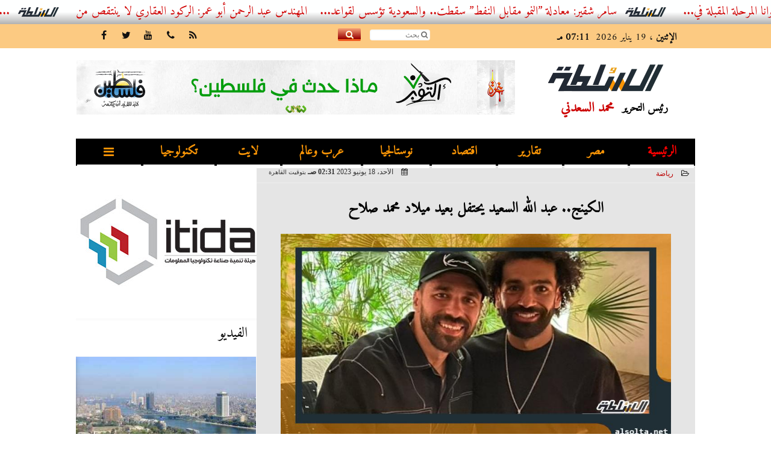

--- FILE ---
content_type: text/html; charset=UTF-8
request_url: https://www.alsolta.net/256769
body_size: 38460
content:
<!DOCTYPE html>
<html dir="rtl" lang="ar" prefix="og: http://ogp.me/ns#">
<head>
	<meta name="viewport" content="width=device-width,minimum-scale=1,initial-scale=1"/>
	<meta http-equiv="content-type" content="text/html; charset=UTF-8" charset="utf-8">
	<meta http-equiv="X-UA-Compatible" content="IE=edge,chrome=1"/>
	<meta name="robots" content="INDEX, FOLLOW"/>
	<meta name="googlebot" content="INDEX, FOLLOW"/>
	<title>الكينج.. عبد الله السعيد يحتفل بعيد ميلاد محمد صلاح | موقع السلطة</title>
	<meta name="description" itemprop="description" content="حرص عبد الله السعيد كابتن بيراميدز على تهنئة محمد صلاح لاعب المنتخب الوطني وفريق ليفربول الإنجليزي بمناسبة عيد ميلاده ونشر عبد الله السعيد صورة له رفقة محمد صل" />
	
	<meta name="twitter:card" content="summary_large_image"></meta>
	<meta name="twitter:title" property="og:title" itemprop="name" content="الكينج.. عبد الله السعيد يحتفل بعيد ميلاد محمد صلاح | موقع السلطة"/>
	<meta name="twitter:description" property="og:description" content=" حرص عبد الله السعيد كابتن بيراميدز على تهنئة محمد صلاح لاعب المنتخب الوطني وفريق ليفربول الإنجليزي بمناسبة عيد ميلاده ونشر عبد الله السعيد صورة له رفقة محمد صل"/>
	<meta property="og:image" name="twitter:image" itemprop="image" content="https://www.alsolta.net/img/23/06/18/256769_W.jpg"/>
	<meta property="og:image:secure_url" content="https://www.alsolta.net/img/23/06/18/256769_W.jpg" />
	<meta property="og:image:width" content="512" />
	<meta property="og:image:height" content="512" />
	<meta name="twitter:image:alt" property="og:image:alt" content="موقع السلطة" />
	<meta name="twitter:domain" content="alsolta.net"/>
	<meta name="twitter:site" content="@"/>
	<meta name="twitter:creator" content="@"></meta>
	<meta name="theme-color" content="#212c35" />
	<meta property="og:type" content="article"/>
	<meta property="og:locale" content="ar_AR"/>
	<meta property="fb:app_id" content="792153624451590" />
	<meta property="og:url" content="https://www.alsolta.net/256769" />
	<meta name="author" property="og:site_name" content="موقع السلطة" />
	<meta property="article:published_time" content="2023-06-18T02:31:22+00:00"/>
	<script type="application/ld+json">
	{
	"@context": "https://schema.org",
	"@type": "WebPage",
	"name": "الكينج.. عبد الله السعيد يحتفل بعيد ميلاد محمد صلاح | موقع السلطة",
	"description": " حرص عبد الله السعيد كابتن بيراميدز على تهنئة محمد صلاح لاعب المنتخب الوطني وفريق ليفربول الإنجليزي بمناسبة عيد ميلاده ونشر عبد الله السعيد صورة له رفقة محمد صل",
	"publisher": {"@type":"Organization","name":"موقع السلطة","logo":{"@type":"ImageObject","url":"https://www.alsolta.net/ix/GfX/logo.png"}},
	"identifier": "https://www.alsolta.net/256769",
	"url": "https://www.alsolta.net/256769"
	}
	</script>
	<script type="application/ld+json">
	{
	"@context": "http://schema.org",
	"@type": "NewsArticle",
	"mainEntityOfPage": "https://www.alsolta.net/256769",
	"headline": "الكينج.. عبد الله السعيد يحتفل بعيد ميلاد محمد صلاح | موقع السلطة",
	"datePublished": "2023-06-18T02:31:22+00:00",
	"dateModified": "2023-06-18T02:31:22+00:00",
	"description": " حرص عبد الله السعيد كابتن بيراميدز على تهنئة محمد صلاح لاعب المنتخب الوطني وفريق ليفربول الإنجليزي بمناسبة عيد ميلاده ونشر عبد الله السعيد صورة له رفقة محمد صل",
	"author": {"@type": "Person", "name": "موقع السلطة"},
	"publisher": {"@type": "Organization", "name": "موقع السلطة", "logo": {"@type": "ImageObject", "url": "https://www.alsolta.net/ix/GfX/logo.png", "width": 100, "height": 60}},
	"image": {"@type": "ImageObject", "url": "https://www.alsolta.net/img/23/06/18/256769_W.jpg", "height": 800, "width": 450}
	}
	</script>
	<script type="application/ld+json">
	{
	"@context": "https://schema.org",
	"@type": "Organization",
	"url": "https://www.alsolta.net",
	"name": "موقع السلطة",
	"logo": "https://www.alsolta.net/ix/GfX/logo.png",
	"description": "موقع السلطة هو موقع اخباري مهتم بالشأن المصري خصوصا، والعربي عموما، يصدر عن شركة بلاك هورسز للخدمات الإعلامية",
	"sameAs": [
	"",
	""
	]
	}
	</script>
	<link rel="dns-prefetch" href="//connect.facebook.net"/>
	<link rel="shortcut icon" type="image/x-icon" href="favicon.ico"/>
	<link rel="canonical" href="https://www.alsolta.net/256769" />
	<style>@font-face {font-family:'Amiri'; font-style:normal; font-weight:400; src:local('Amiri'), local('Amiri-Regular'), url(https://fonts.gstatic.com/s/amiri/v7/Pmj8RyKsUWpsaz_klfK4LA.woff2) format('woff2'); unicode-range:U+0600-06FF, U+200C-200E, U+2010-2011, U+FB50-FDFF, U+FE80-FEFC;}@font-face {font-family:'Amiri'; font-style:normal; font-weight:400; src:local('Amiri'), local('Amiri-Regular'), url(https://fonts.gstatic.com/s/amiri/v7/k2MEYNRoSfd5tdYW9SpWiA.woff2) format('woff2'); unicode-range:U+0000-00FF, U+0131, U+0152-0153, U+02C6, U+02DA, U+02DC, U+2000-206F, U+2074, U+20AC, U+2212, U+2215;}@font-face {font-family:'Kufi'; font-style:normal; font-weight:400; font-display:swap; src:url(/font/kufi/DroidKufi-Regular.eot); src:url(/font/kufi/DroidKufi-Regular.eot?#iefix) format('embedded-opentype'), url(/font/kufi/DroidKufi-Regular.woff2) format('woff2'), url(/font/kufi/DroidKufi-Regular.woff) format('woff'), url(/font/kufi/DroidKufi-Regular.ttf) format('truetype');}@font-face {font-family:'Kufi'; font-style:normal; font-weight:700; font-display:swap; src:url(/font/kufi/DroidKufi-Bold.eot); src:url(/font/kufi/DroidKufi-Bold.eot?#iefix) format('embedded-opentype'), url(/font/kufi/DroidKufi-Bold.woff2) format('woff2'), url(/font/kufi/DroidKufi-Bold.woff) format('woff'), url(/font/kufi/DroidKufi-Bold.ttf) format('truetype'); font-display:swap;}@font-face {font-family:'Ruqaa'; font-style:normal; font-weight:400; src:local('Aref Ruqaa Regular'), local('ArefRuqaa-Regular'), url(https://fonts.gstatic.com/s/arefruqaa/v5/WwkbxPW1E165rajQKDulIIIoVeo5.woff2) format('woff2'); unicode-range:U+0600-06FF, U+200C-200E, U+2010-2011, U+204F, U+2E41, U+FB50-FDFF, U+FE80-FEFC; font-display:swap;}@font-face {font-family:'Ruqaa'; font-style:normal; font-weight:700; src:local('Aref Ruqaa Bold'), local('ArefRuqaa-Bold'), url(https://fonts.gstatic.com/s/arefruqaa/v5/WwkYxPW1E165rajQKDulKDwNQNAY2e_7.woff2) format('woff2'); unicode-range:U+0600-06FF, U+200C-200E, U+2010-2011, U+204F, U+2E41, U+FB50-FDFF, U+FE80-FEFC; font-display:swap;}@font-face{font-family:'FontAwesome';src:url('/font/fontawesome-webfont.eot?v=4.7.0');src:url('/font/fontawesome-webfont.eot?#iefix&v=4.7.0') format('embedded-opentype'),url('/font/fontawesome-webfont.woff2?v=4.7.0') format('woff2'),url('/font/fontawesome-webfont.woff?v=4.7.0') format('woff'),url('/font/fontawesome-webfont.ttf?v=4.7.0') format('truetype'),url('/font/fontawesome-webfont.svg?v=4.7.0#fontawesomeregular') format('svg');font-weight:normal;font-style:normal; font-display:swap;}.fa{display:inline-block;font:normal normal normal 14px/1 FontAwesome;font-size:inherit;text-rendering:auto;-webkit-font-smoothing:antialiased;-moz-osx-font-smoothing:grayscale}.fa-facebook-square:before{content:'\f082'}.fa-facebook:before{content:'\f09a'}.fa-twitter-square:before{content:'\f081'}.fa-twitter:before{content:'\f099'}.fa-youtube-square:before{content:'\f166'}.fa-youtube:before{content:'\f167'}.fa-google-plus-square:before{content:'\f0d4'}.fa-google-plus:before{content:'\f0d5'}.fa-rss-square:before{content:'\f143'}.fa-rss:before{content:'\f09e'}.fa-instagram:before{content:'\f16d'}.fa-tags:before{content:'\f02c';}.fa-calendar:before{content:'\f073';}.fa-calendar-o:before{content:'\f133';}.fa-clock:before{content:'\f017';}.fa-folder-open-o:before{content:'\f115';}.fa-print:before{content:'\f02f';}.fa-edit:before{content:'\f044';}.fa-external-link:before{content:'\f08e';}.fa-home:before {content:'\f015';}.fa-info-circle:before {content:'\f05a';}.fa-info:before {content:'\f129';}.fa-phone-square:before {content:'\f098';}.fa-phone:before {content:'\f095';}.fa-envelope-o:before {content:'\f003';}.fa-whatsapp:before {content:'\f232';}.fa-share-alt-square:before {content:'\f1e1';}.fa-share-alt:before {content:'\f1e0';} .fa-bars:before{content:'\f0c9';}.fa-bullhorn:before{content:'\f0a1';} .fa-search:before{content:'\f002';}.fa-map-marker:before{content:'\f041';}.fa-black-tie:before{content:'\f27e';}.fa-linkedin-square:before{content:'\f08c';}.fa-telegram:before{content:'\f2c6';}.fa-link:before{content:'\f0c1';}.fa-wikipedia-w:before{content:'\f266';}.fa-soundcloud:before{content:'\f1be';}.fa-language:before{content:'\f1ab';}.fa-spinner:before{content:'\f110';}.fa-newspaper-o:before{content:'\f1ea';}.fa-play:before{content:'\f04b';}.fa-camera:before{content:'\f030';}.fa-user-circle-o:before{content:'\f2be';}.fa-plus:before {content:'\f067';}.fa-minus:before {content:'\f068';}.fa-times:before {content:'\f00d';}.fa-television:before {content:'\f26c';}.fa-volume-up:before{content:'\f028';}.fa-file-audio-o:before{content:'\f1c7';}.fa-download:before{content:'\f019';}.fa-commenting:before{content:'\f27a';}.fa-commenting-o:before{content:'\f27b';}.fa-file-pdf-o:before{content:'\f1c1';}.fa-file-text:before{content:'\f15c';}.fa-file-text-o:before{content:'\f0f6';}.fa-check-square-o:before{content:'\f046';}.fa-chevron-circle-up:before{content:'\f139';}.fa-chevron-circle-down:before{content:'\f13a';}.fa-chevron-circle-right:before{content:'\f138';}.fa-chevron-circle-left:before{content:'\f137';}.fa-mobile:before{content:'\f10b';}.fa-2x {font-size:2em;}.fa-fw {width:1.29em; text-align:center;}.fa-flip-horizontal {-ms-filter:'progid:DXImageTransform.Microsoft.BasicImage(rotation=0, mirror=1)'; -webkit-transform:scale(-1, 1); -ms-transform:scale(-1, 1); transform:scale(-1, 1);}.fa-spin {-webkit-animation:fa-spin 2s infinite linear; animation:fa-spin 2s infinite linear;} .fa-pulse {-webkit-animation:fa-spin 1s infinite steps(8); animation:fa-spin 1s infinite steps(8);} .fa-spin-hover:hover {-webkit-animation:fa-spin 1s infinite linear; animation:fa-spin 1s infinite linear;}@-webkit-keyframes fa-spin {0% {-webkit-transform:rotate(0deg); transform:rotate(0deg);} 100% { -webkit-transform:rotate(359deg); transform:rotate(359deg);}}@keyframes fa-spin {0% {-webkit-transform:rotate(0deg); transform:rotate(0deg);} 100% {-webkit-transform:rotate(359deg); transform:rotate(359deg);}} article {}article h1 {font:bold 1.5em/1.5em Amiri, Traditional Arabic; margin:1em 0.5em; padding:0 0.5em; text-align:center;}article h2 {font:bold 1.25em/1.25em Amiri, Traditional Arabic; margin:0.5em; padding:0 0.5em;}article h3 {font:bold 0.85em/1em Amiri, Traditional Arabic; margin:1em; padding:0 1.0em;}article h3.article {float:right;} article h3.article img {width:125px;}article h1.title {clear:both;}article p {text-indent:0.5em;}article a {font-weight:bold; border-bottom:1px dotted #eeeeee;}article a:hover {border-color:#bbbbbb;}article iframe {width:100%; max-width:100%; margin:0 auto !important;}article time {font:normal 12px/12px tahoma;}article time.meta {color:transparent; position:absolute;}article ul {margin:0.5em 1em; padding:0.5em 1em; list-style:circle;}article .artinfo {display:block; border:1px solid #EEEEEE; border-width:1px 0px; padding:3px 0px; font:normal 12px tahoma; overflow:hidden;}article .artinfo i.fa {padding:0px 10px;}article .artinfo time {display:block; padding:10px 0px 5px; color:#333333; }article .artinfo b.cat a {color:#BB0000; font:normal 12px tahoma;}article .artinfo.tags a {font:normal 12px/20px tahoma; color:#555555; text-decoration:none; display:inline-block; text-decoration:none; padding:3px 8px; border:1px solid #DEDEDE; -webkit-border-radius:3px; -moz-border-radius:3px; border-radius:3px; cursor:pointer; border-color:#dedede #d8d8d8 #d3d3d3; text-shadow:0 1px 0 #fff; -webkit-box-shadow:0 1px 1px #eaeaea, inset 0 1px 0 #fbfbfb; -moz-box-shadow:0 1px 1px #eaeaea, inset 0 1px 0 #fbfbfb; box-shadow:0 1px 1px #eaeaea, inset 0 1px 0 #fbfbfb; -webkit-transition:all ease-in-out 0.2s; -moz-transition:all ease-in-out 0.5s; -o-transition:all ease-in-out 0.5s; transition:all ease-in-out 0.5s; background:#ffffff; background:-moz-linear-gradient(top, #ffffff 0%, #f6f6f6 47%, #ededed 100%); background:-webkit-gradient(linear, left top, left bottom, color-stop(0%,#ffffff), color-stop(47%,#f6f6f6), color-stop(100%,#ededed)); background:-webkit-linear-gradient(top, #ffffff 0%,#f6f6f6 47%,#ededed 100%); background:-o-linear-gradient(top, #ffffff 0%,#f6f6f6 47%,#ededed 100%); background:-ms-linear-gradient(top, #ffffff 0%,#f6f6f6 47%,#ededed 100%); background:linear-gradient(top, #ffffff 0%,#f6f6f6 47%,#ededed 100%);}article .artinfo.tags a:before {content:"\020 \020 \020 \0BB \020"; color:#666666;}article .artinfo .tsource a img {float:right;}article .HSource {margin:5px auto; padding:5px; text-align:center; background:-moz-linear-gradient(top,rgba(255,255,255,1) 0%, rgba(255,255,255,0) 100%); background:-webkit-linear-gradient(top,rgba(255,255,255,1) 0%,rgba(255,255,255,0) 100%); background:linear-gradient(to bottom,rgba(255,255,255,1) 0%,rgba(255,255,255,0) 100%); filter:progid:DXImageTransform.Microsoft.gradient( startColorstr='#ffffff', endColorstr='#00ffffff',GradientType=0 );}article .HSource a img {vertical-align:middle;}article .social {display:block; padding:2px 25px; text-align:left;}article .artiframe {margin:0 auto; text-align:center; max-width:700px;}article .artiframe iframe {margin:0 auto;}article .artiframe .twitter-video {margin:0 auto !important; text-align:center !important;}article > div {font-family:Arial; font-size:1.5em; line-height:1.5em; margin:0px; padding:0px;}article > div > p {margin:0.1em 0.5em; padding:0.1em 0.5em; text-align:justify;}article > div > p > img {display:block; margin:5px auto; max-width:100%;}article aside {display:block; margin:0px 10px; padding:5px 0px 0px; background:#F0F0F0; width:100%; text-align:center;}article aside h2 {color:#FFFFFF; background:#000000; margin:0px;}article figure {font-family:'Amiri', Arial, sans-serif; text-align:center;}article figure figcaption {text-align:center; font:normal 12px tahoma;}article aside amp-img, article aside img {margin:0 auto; display:block; max-width:240px;}article amp-img, article img {max-width:100%;}article address {margin:5px; padding:5px; display:inline-block;}article bdi {font-style:normal; font-weight:bold;}article .content_336x280_ad {display:block; margin:0 auto; width:336px; height:280px;}article .photoalbum {max-width:700px; margin:0px auto; border:5px solid #ffffff; background-color:#ffffff;}article .photoalbum .albthumbs {display:grid; grid-template-columns:repeat(5, 1fr); grid-gap:5px; margin:5px 0px 10px;}article .photoalbum .panel-main img, article .photoalbum .albthumbs img {width:100%; height:auto; margin:0 auto;}article .photoalbum .albthumbs img {width:auto !important; max-width:150px; max-height:75px; cursor:pointer;}article .pdf {margin:1em auto; padding:1em; width:75%; text-align:center; box-shadow:0px 0px 10px rgba(0,0,0,0.5);}article ins.adsbygoogle {max-width:100%;}article #topic_content .topic_inlink {display:none; border:2px solid #212c35; border-width:2px 0px; margin:5px auto; padding:2px 5px;}article #topic_content .topic_inlink h4 {margin:0; padding:0; font:normal 12px/16px tahoma; text-align:center;}article #topic_content .topic_inlink ul {list-style-type:none; margin:0px; padding:0px;}article #topic_content .topic_inlink ul li {display:none;}article #topic_content .topic_inlink ul li:first-child {display:block;}article #topic_content .topic_inlink ul li a {display:block; overflow:hidden;}article #topic_content .topic_inlink ul li a img {width:90px; float:right;}article #topic_content blockquote {background:#f9f9f9; border-right:10px solid #ccc; margin:0.5em 10px; padding:0.5em 10px; quotes:"“" "”" "‘" "’";}article #topic_content blockquote:before {color:#ccc; content:open-quote; font-size:4em; line-height:0.1em; margin-left:0.25em; vertical-align:-0.4em;}article #topic_content blockquote:after {color:#ccc; content:close-quote; font-size:4em; line-height:0.1em; margin-right:0.25em; vertical-align:-0.4em;}article #topic_content blockquote p {margin:0.25em;}article .infoline {width:100%; background:#ffffff; margin:0px 0px 20px 0px; border-top:3px solid #CC0000; box-shadow:0px 2px 6px rgba(0,0,0,0.25);}article .infoline b {display:inline-block; padding-right:1em;}article .infoline b label {cursor:pointer;}article .infoline b a {border:none; background:transparent url(ix/GfX/icn.png) no-repeat center right; padding-right:40px; font:bold 0.8em/1em Amiri;}article .banner .w320, article .banner .w320 iframe {border:none; padding:0px; margin:0px auto; width:320px !important;}article .banner .w336, article .banner .w336 iframe {border:none; padding:0px; margin:0px auto; width:336px !important;}.fb_iframe_widget_fluid_desktop iframe {width:100% !important;}.inarticle {overflow:hidden;}.inarticle a {display:inline-block; margin:0 auto 10px; text-align:center;}twitter-widget {margin:0 auto;}@keyframes fadeIn { to { opacity:1;}}article .photoalbum .fade-in { opacity:0; animation:fadeIn 0.5s ease-in 1 forwards;}.fixed-height-container {position:relative; width:100%; height:300px;}amp-img.contain img {object-fit:contain;}.closelightbox {font:bold 2em/1em Traditional Arabic; margin:5px; padding:5px; z-index:999; overflow:hidden; position:absolute; cursor:pointer;}section {}section h2, section h4 {font:bold 1.0em/2em Amiri; margin:2px 0px; padding:0 15px; clear:both; background:#F9F9F9; color:#000000; text-shadow:0px 0px 0px #FFFFFF; border:1px solid #333333; border-width:0px 10px 1px 0px;}section h3 {font:bold 1.0em/2em 'Traditional Arabic'; margin:2px 0px; padding:0 15px; clear:both; background:#EEEEEE; color:#000000; text-shadow:0px 0px 0px #FFFFFF; border:1px solid #333333; border-width:0px 10px 1px 0px;}section.related {overflow:hidden;}section.related ul {margin:0px 5px; padding:0px 5px;}section.related ul li {overflow:hidden;}section.related ul li a {display:block; font:bold 0.8em/1.75em Amiri; overflow:hidden; -moz-transition:all 0.3s ease-in; -webkit-transition:all 0.3s ease-in; transition:all 0.3s ease-in;}section.related ul li a img {float:right; margin:1px; padding:1px; width:120px; height:65px; border:1px solid #333333; -moz-transition:all 0.3s ease-in; -webkit-transition:all 0.3s ease-in; transition:all 0.3s ease-in;}section ol {margin:0px 5px; padding:0px 5px;}section ol li {overflow:hidden;}section ol li a {display:block; font:bold 0.95em/1.40em 'Arial'; overflow:hidden; -moz-transition:all 0.3s ease-in; -webkit-transition:all 0.3s ease-in; transition:all 0.3s ease-in;}section ol li a:hover {background:#EEEEEE;}section ol li a img {float:right; margin:1px; padding:1px; width:120px; height:65px; border:1px solid #333333; -moz-transition:all 0.3s ease-in; -webkit-transition:all 0.3s ease-in; transition:all 0.3s ease-in;}section ol li a:hover img {background:#EEEEEE;}article div.sharetable {direction:ltr; display:table; width:100%; table-layout:fixed; margin:0px; padding:0px; max-height:48px; overflow:hidden;}article div.sharetable > a {display:table-cell; width:2%; color:#ffffff; text-align:center; border:1px solid #ffffff; border-width:0px 1px; overflow:hidden;}article div.sharetable > a:hover {opacity:0.5;}article div.sharetable > a.fb {background-color:#3b5999;}article div.sharetable > a.tw {background-color:#00aced;}article div.sharetable > a.gp {background-color:#d34836;}article div.sharetable > a.em {background-color:#eeeeee;}article div.sharetable > a.wt {background-color:#57c93e;}article div.sharetable > a.pn {background-color:#cb2027;}article div.sharetable > a.pr {background-color:#666666;}article div.sharetable > a i.fa {}div.MobileShareBar {margin:5px 0px; max-width:100%; overflow:hidden;}div.MobileShareBar ul {margin:0px; padding:0px;}div.MobileShareBar ul li {display:block; margin:0px; padding:0px; border:none; float:right; list-style-type:none; padding-right:1%; text-align:center;}div.MobileShareBar ul li.tw {}div.MobileShareBar ul li.fb {}div.MobileShareBar ul li.gp {}div.MobileShareBar ul li iframe {float:right; z-index:1;}div.MobileShareBar ul li:hover iframe {float:right; z-index:1;}div.MobileShareBar ul li div {margin:0px; padding:0px; line-height:0px; right:5px; overflow:hidden;}ul.keys {}ul.keys li {line-height:1.5em;}ul.keys li a {text-align:center; font:normal 0.75em/1em Amiri; border-bottom:1px solid #212c35;}ul.keys li a:hover {color:#212c35;}ul.keys li a b {display:block; background:#212c35; color:#FFFFFF; padding:0.5em 1em; font-size:0.75em; line-height:1.0em;}ul.keys li a:hover b {}article .keyarticles {background:#EEEEEE; border:1px solid #CCCCCC; box-shadow:1px 1px 1px #CCCCCC;}article .keyarticles h4 {margin:10px 0px 0px; padding:0px; font:bold 0.75em/1.5em Amiri; background:#CCCCCC; border:1px solid #BBBBBB; border-width:1px 0px;}article .keyarticles ul {margin:0px; list-style:none;}article .keyarticles ul li {margin-bottom:5px; font:normal 0.65em/1.25em Amiri; overflow:hidden;}article .keyarticles ul li:nth-child(n+4) {display:none;}article .keyarticles ul li a {}article .keyarticles ul li a img {width:80px; height:60px !important; float:right; padding-left:1em;}@media (min-width:478px) {article .artinfo time {padding:0px 20px; float:left;}article aside {width:300px; float:left;}}@media (min-width:730px) {article .content_336x280_ad {margin:30px 10px 0px 0px; float:left;}ul.keys li a b {display:inline-block;}section.related ul li {width:49%; float:right;}section ol li {width:49%; float:right;}section ol li:nth-child(even) {float:left;}.inarticle a img {max-width:100%;}.inarticle a:nth-child(odd) {float:right;}.inarticle a:nth-child(even) {float:left;}}  :root {--COLOR1:#212c35;} html {scroll-behavior:smooth;} ::-webkit-scrollbar {width:16px;} ::-webkit-scrollbar-track {background:#f1f1f1; -webkit-box-shadow:inset 0 0 6px rgba(0,0,0,0.3);} ::-webkit-scrollbar-thumb {background:#212c35; outline:1px solid slategrey; } ::-webkit-scrollbar-thumb:hover {background:#f99506; border-radius:6px; } body {margin:0 auto; cursor:default;} a {text-decoration:none; color:#000000;} ul {margin:0px; padding:0px; list-style:none;} h1, h2, h3, h4, h5, h6, select, label {font-family:'Amiri', Arial, sans-serif;} figcaption, figure, main {display:block;} dfn {display:none;} fieldset {border:none;} ins.adsbygoogle[data-ad-status='unfilled'] {display:none !important;} .clear {clear:both;} .rtl {direction:rtl;} .ltr {direction:ltr;} .left {text-align:right;} .right {text-align:right;} .center {text-align:center;} .relative {position:relative;} .absolute {position:absolute;} .fixed {position:fixed;} .floatR {float:right;} .floatL {float:left;} .floatN {float:none;} .displayblock {display:block;} .th000 {max-width:1030px; margin:0 auto;} .th012 {max-width:1200px; margin:0 auto;} .th00 {max-width:100%; margin:0 auto;}.clr {color:#212c35;} .xsel {-webkit-touch-callout:none; -webkit-user-select:none; -khtml-user-select:none; -moz-user-select:none; -ms-user-select:none; user-select:none;} .m0 {margin:0px;} .mbot10 {margin-bottom:10px;} .mtop5 {margin-top:5px;} .mtop10 {margin-top:10px;} .mb4 {margin-bottom:2rem;} .m0a {margin:0 auto;} .m0i {margin:0px !important;} .p0i {padding:0px !important;} .ptop20 {padding-top:20px;} .mbot10i {margin-bottom:10px !important;}.left-0 {left:0;} .right-0 {right:0;} .bottom-0 {bottom:0;} .top-0 {top:0;}.hidden {display:none;} .hiddeni {display:none !important;} .showLG {display:none;} .showSM {display:block;} .banner {direction:ltr; margin:0 auto; text-align:center; overflow:hidden; font-size:1em; line-height:1em; width:100%; } .banner a {display:block; line-height:0%;} .banner a img {max-width:100%;} .banner div {margin:0 auto;} .banner iframe {width:auto;} .lineheight3 {line-height:3em;}.line-height-1{line-height:1rem}.line-height-2{line-height:1.125rem}.line-height-3{line-height:1.5rem}.line-height-4{line-height:2rem} .YR {opacity:0;} .animate {moz-transition:all 0.5s; -webkit-transition:all 0.5s; transition:all 0.5s; -webkit-transition:all 0.5s ease-in-out; -o-transition:all 0.5s ease-in-out; -ms-transition:all 0.5s ease-in-out; transition:all 0.5s ease-in-out;} .blink_me {animation:blinker 1s linear infinite;} @keyframes blinker {50% {opacity:0;}} .WAITcss {visibility:hidden; animation:waitcss 0s 2s forwards;} .WAITcss0 {visibility:hidden; animation:waitcss 0s 0s forwards;} .WAIT3 {-webkit-animation:WAIT3 3s forwards; -moz-animation:WAIT3 3s forwards; -o-animation:WAIT3 3s forwards; animation:WAIT3 3s forwards;} @keyframes waitcss {to {visibility:visible; } } @-webkit-keyframes WAIT3 {0% {opacity:0; } 100% {opacity:1; }} @-moz-keyframes WAIT3 {0% {opacity:0; } 100% {opacity:1; }} @-o-keyframes WAIT3 {0% {opacity:0; } 100% {opacity:1; }} @keyframes WAIT3 {0% {opacity:0; } 100% {opacity:1; }} .dark-mode {background-color:#18212b; color:white;} header, footer, #site {margin:0 auto; clear:both;} header, footer {font-family:'Amiri', Arial, sans-serif;} header #HLvA, header #HLvB, header #HLvC, header #HLvD {clear:both;} header #HLvA #HLvAL {margin:0 auto; width:200px; height:36px;} header #HLvA #HLvAR {width:100%; height:36px; text-align:center;} header #HLvB #HLvBR {text-align:center;} header #HLvD {margin:5px auto; height:32px; -webkit-border-radius:5px; -moz-border-radius:5px; border-radius:5px; overflow:hidden;} footer #FLvA, footer #FLvB, footer #FLvC {clear:both; overflow:hidden;} footer #FLvB #FLvBR {text-align:center;} footer #FLvC {text-align:center; color:#FFFFFF;} #HDFix {position:fixed; top:-1px; width:100%; z-index:9; height:32px; background:#212c35;} #HDFix h5 {margin:0 auto; text-align:center;} #HDFix > h5 > label {float:right; color:#FFFFFF; background:#212c35; z-index:999; display:block; position:relative; width:32px; height:32px; top:0; left:0; cursor:pointer; -moz-transition:all 0.3s ease-in; -webkit-transition:all 0.3s ease-in; transition:all 0.3s ease-in;} #HDFix > h5 > label:hover, #HDFix > h5 > label:active {-webkit-transform:scaleX(-1); transform:scaleX(-1);} #HDFix > h5 > label.fetch {float:left;} #HDFix h5 a img {max-height:32px;} .mobilesidemenu {width:0; float:right;} .mobilesidemenu, .mobilesidemenu * {-moz-box-sizing:border-box; box-sizing:border-box;} .mobilesidemenu input[type="checkbox"] {position:absolute; left:0; top:0; visibility:hidden;} .mobilesidemenu nav {margin:0; padding:5px; position:fixed; border-right:1px solid gray; font:bold 14px Verdana; width:280px; height:100%; opacity:0.25; left:-280px; top:0; z-index:10000; -webkit-transform:translate3d(0, 0, 0); transform:translate3d(0, 0, 0); -moz-transition:all 0.3s ease-in; -webkit-transition:all 0.3s ease-in; transition:all 0.3s ease-in; background:#FFFFFF;} .mobilesidemenu nav li h1, .mobilesidemenu nav li h3 {margin:0px; padding:0px; font-size:1em;} .mobilesidemenu ul {list-style:none; margin:0; padding:0; width:100%; height:100%; overflow-y:scroll;} .mobilesidemenu ul::-webkit-scrollbar {width:0px; background:transparent;} .mobilesidemenu ul::-webkit-scrollbar-thumb {background:#FF0000;} .mobilesidemenu li {} .mobilesidemenu li a, .mobilesidemenu li form {display:block; text-decoration:none; font-size:1.4em; border-left:8px solid gray; border-bottom:1px solid #c1c1c1; color:#3b3b3b; margin:0; padding:12px;} .mobilesidemenu li a:hover {background:black; color:white;} .mobilesidemenu li form {margin:0px; padding:2px 0px 6px; text-align:center;} .mobilesidemenu li form input[type="text"] {width:70%; padding:4px; font:normal 12px "Tahoma, FontAwesome";} .mobilesidemenu ul li:first-child a {text-align:center} .mobilesidemenu ul li:first-child a img {max-height:32px; max-width:100px;} .mobilesidemenu ul li.SocialNetworks {text-align:center;} .mobilesidemenu ul li.SocialNetworks a {display:inline-block; border:none; padding:2px 10px;} .mobilesidemenu nav label {cursor:pointer; position:absolute; text-transform:lowercase; right:0; top:0; -moz-border-radius:0 0 0 40px; -webkit-border-radius:0 0 0 40px; border-radius:0 0 0 40px; width:40px; height:30px; background:black; box-shadow:0 0 5px gray; text-align:center;} .mobilesidemenu nav label::after {content:"x"; color:white; display:block; font-size:16px; margin-top:2px; margin-left:6px; -moz-transition:all 0.3s ease-in; -webkit-transition:all 0.3s ease-in; transition:all 0.3s ease-in;} .mobilesidemenu .overlay {position:fixed; width:100%; height:100%; left:0; top:0; opacity:.6; background:black; z-index:1001; visibility:hidden;} .mobilesidemenu .overlay label {width:100%; height:100%; position:absolute;} .mobilesidemenu nav label:hover::after {-moz-transform:rotatey(180deg); -ms-transform:rotatey(180deg); -webkit-transform:rotatey(180deg); transform:rotatey(180deg);} .mobilesidemenu input[type="checkbox"]:checked ~ label {border-color:transparent;} .mobilesidemenu input[type="checkbox"]:checked ~ label::before {transform:rotate(-45deg);} .mobilesidemenu input[type="checkbox"]:checked ~ label::after {transform:rotate(45deg);} .mobilesidemenu input[type="checkbox"]:checked ~ nav {left:0; opacity:1;} .mobilesidemenu input[type="checkbox"]:checked ~ div.overlay {visibility:visible;} .button {background-color:#212c35; border:none; color:white; padding:15px 32px; text-align:center; text-decoration:none; display:inline-block; font-size:16px; margin:4px 2px; cursor:pointer;} .animax {-webkit-animation-duration:1s; animation-duration:1s; -webkit-animation-fill-mode:both; animation-fill-mode:both;} .salaty {text-align:center; font:normal 12px/16px tahoma;} .salaty .select select {margin:0 auto; width:90%; text-align:center; text-align-last:center; font:normal 12px/16px tahoma; background-color:#212c35; color:#FFFFFF;} .salaty .select option {text-align:center;} .salaty fieldset {margin:0 auto; width:200px;} .salaty fieldset > div {margin:-2em 0 0 0;} .salaty fieldset div {border:1px solid transparent;} .salaty fieldset div.now {border-color:#212c35;} .salaty fieldset legend {display:block; width:100%; max-width:160px; font:bold 1em/2em Amiri; background:#212c35; color:#fff; margin:0 auto; text-align:center; transform-origin:100% 0%; transform:rotate(-90deg); } .salaty fieldset legend img {transform:rotate(90deg);} .salaty fieldset b, .salaty fieldset code {width:70px; display:inline-block;} .salaty fieldset b {text-align:left; line-height:2em;} .salaty fieldset code {text-align:center;} table {border-collapse:collapse; width:90%; margin:0 auto;} table td, table th {border:1px solid #ddd; padding:8px;} table tr:nth-child(even){background-color:#f2f2f2;} table tr:hover {background-color:#ddd;} table th {padding-top:12px; padding-bottom:12px; text-align:center; background-color:#212c35CC; color:white;} div.services table {border-collapse:collapse; width:100%;} div.services table caption {font:bold 12px tahoma; background-color:#f9f9f9;} div.services table tr:nth-child(even) {background-color:#f9f9f9;} div.services table th {background-color:#212c35; color:white;} div.services table td {font:normal 12px/12px tahoma;} #WebSitePoll, #WebSitePoll a {font:normal 1em/2em Amiri;} .Poll {margin-bottom:1em;} .Poll h2, .Poll h3 {margin:0px; padding:0px; font:bold 1.25em/2em Amiri;} .Poll ul {padding:0;} .Poll ul li {margin:0; padding:0; font:normal 14px tahoma; text-shadow:0px 1px 1px #999999; list-style-type:none; height:auto !important; width:100% !important;} .Poll ul li:hover {background:#FAFAFA;} .Poll ul li div.bar{background-color:#F4F4F4; border:1px dashed #F1F1F1; -webkit-border-radius:10px; -moz-border-radius:10px; border-radius:10px;} .Poll ul li span {font:normal 12px tahoma; float:left;} .Poll ul li hr {margin:0; padding:0; color:#a00; background-color:#a00; height:12px; border:0; box-shadow:1px 1px 1px #AAAAAA; -webkit-border-radius:10px; -moz-border-radius:10px; border-radius:10px;} .Poll ul li.selected hr {color:#c00; background-color:#c00; box-shadow:1px 1px 1px #333333;} .Poll input[type="radio"] {display:none;} .Poll label {display:block; cursor:pointer; padding:0.25em 1em; font:normal 1em/2em Amiri; -webkit-transition-duration:0.5s; -moz-transition-duration:0.5s; -o-transition-duration:0.5s; transition-duration:0.5s;} .Poll input[type="radio"]:checked + label {background-color:#00CC00; -webkit-border-radius:5px; -moz-border-radius:5px; border-radius:5px;} .Poll button {margin:0px auto; padding:0px; display:block; font:bold 1.25em/2em Arial; position:relative; background-color:#4CAF50; border:none; color:#FFFFFF; width:200px; text-align:center; -webkit-transition-duration:0.4s; transition-duration:0.4s; text-decoration:none; overflow:hidden; cursor:pointer;} .Poll button:after {content:""; background:#f1f1f1; display:block; position:absolute; padding-top:300%; padding-left:350%; margin-left:-20px !important; margin-top:-120%; opacity:0; transition:all 0.8s;} .Poll button:active:after {padding:0; margin:0; opacity:1; transition:0s;} .webform {margin:10px 5px; background:#F9F9F9; padding:10px 5px; box-shadow:0 0 20px 0 rgba(0, 0, 0, 0.2), 0 5px 5px 0 rgba(0, 0, 0, 0.24); font-size:1em;} .webform form {margin:10px auto;} .webform form input[type="text"], .webform form input[type="email"], .webform form input[type="tel"], .webform form input[type="url"], .webform form textarea, .webform form button[type="submit"] {font:normal 1em/1em Amiri;} .webform form fieldset {text-align:center; border:medium none !important; margin:0px auto; padding:0; width:90%;} .webform form input[type="text"], .webform form input[type="email"], .webform form input[type="tel"], .webform form input[type="url"], .webform form textarea {margin:0 auto; width:90%; border:1px solid #ccc; background:#FFF; margin:0 0 5px; padding:10px;} .webform form input[type="text"]:hover, .webform form input[type="email"]:hover, .webform form input[type="tel"]:hover, .webform form input[type="url"]:hover, .webform form textarea:hover {-webkit-transition:border-color 0.3s ease-in-out; -moz-transition:border-color 0.3s ease-in-out; transition:border-color 0.3s ease-in-out; border:1px solid #aaa;} .webform form textarea {height:100px; max-width:100%; resize:none;} .webform form button[type="submit"] {cursor:pointer; width:20%; border:none; background:#212c35; color:#FFF; margin:0px; padding:10px 20px; font-size:1.5em; -webkit-transition:background 0.3s ease-in-out; -moz-transition:background 0.3s ease-in-out; transition:background-color 0.3s ease-in-out;} .webform form button[type="submit"]:hover {background:#f99506;} .webform form button[type="submit"]:active {box-shadow:inset 0 1px 3px rgba(0, 0, 0, 0.5);} .webform form input:focus, .webform form textarea:focus {outline:0; border:1px solid #aaa;} .webform form input.email {position:fixed; left:-9000px;} .pagination {direction:rtl; display:inline-block;} .pagination a {color:black; float:right; padding:8px 16px; text-decoration:none; border:1px solid #ddd;} .pagination a.active {background-color:#212c35; color:white; border:1px solid #212c35;} .pagination a.nactive {color:#CCCCCC; border:1px solid #CCCCCC; cursor:not-allowed;} .pagination a:hover:not(.active) {background-color:#ddd;} .pagination a:first-child {border-top-right-radius:5px; border-bottom-right-radius:5px;} .pagination a:last-child {border-top-left-radius:5px; border-bottom-left-radius:5px;} .tocicn {clear:both; overflow:hidden;} .tocicn ul li {float:right;} .tocicn ul li a img {width:48px; height:48px;} .animated {-webkit-animation-duration:1s; animation-duration:1s; -webkit-animation-fill-mode:both; animation-fill-mode:both;} .animated.infinite {-webkit-animation-iteration-count:infinite; animation-iteration-count:infinite;} .animated.hinge {-webkit-animation-duration:2s; animation-duration:2s;} @-webkit-keyframes pulse {0% {-webkit-transform:scale3d(1, 1, 1); transform:scale3d(1, 1, 1); } 50% {-webkit-transform:scale3d(1.05, 1.05, 1.05); transform:scale3d(1.05, 1.05, 1.05); } 100% {-webkit-transform:scale3d(1, 1, 1); transform:scale3d(1, 1, 1); }} @keyframes pulse {0% {-webkit-transform:scale3d(1, 1, 1); transform:scale3d(1, 1, 1); } 50% {-webkit-transform:scale3d(1.05, 1.05, 1.05); transform:scale3d(1.05, 1.05, 1.05); } 100% {-webkit-transform:scale3d(1, 1, 1); transform:scale3d(1, 1, 1); }} .pulse {-webkit-animation-name:pulse; animation-name:pulse;} .w3-animate-fading{animation:fading 10s infinite}@keyframes fading{0%{opacity:0}50%{opacity:1}100%{opacity:0}} .w3-animate-opacity{animation:opac 0.8s}@keyframes opac{from{opacity:0} to{opacity:1}} .w3-animate-top{position:relative;animation:animatetop 0.4s}@keyframes animatetop{from{top:-300px;opacity:0} to{top:0;opacity:1}} .w3-animate-left{position:relative;animation:animateleft 0.4s}@keyframes animateleft{from{left:-300px;opacity:0} to{left:0;opacity:1}} .w3-animate-right{position:relative;animation:animateright 0.4s}@keyframes animateright{from{right:-300px;opacity:0} to{right:0;opacity:1}} .w3-animate-bottom{position:relative;animation:animatebottom 0.4s}@keyframes animatebottom{from{bottom:-300px;opacity:0} to{bottom:0;opacity:1}} .w3-animate-zoom {animation:animatezoom 0.6s}@keyframes animatezoom{from{transform:scale(0)} to{transform:scale(1)}} .w3-animate-input{transition:width 0.4s ease-in-out}.w3-animate-input:focus{width:100%!important} #Go2Top {position:fixed; z-index:9999; bottom:-96px; right:4px; border:none; outline:none; background-color:#212c35; color:#FFFFFF; cursor:pointer; padding:15px; border-radius:10px; font-size:1.5em; opacity:0.75; -webkit-transition:all .5s; transition:all .5s;} #Go2Top:hover {background-color:#33333350;} #AshFix, .AshFix {position:fixed; z-index:9999; bottom:0px; left:0px; right:0px; text-align:center; max-width:300px; max-height:252px; overflow:hidden; transition:all 0.5s ease;} #AshFix #AshFixSVG {display:none;}#AshFixSVG a.AniMe {display:inline-block; float:right; background:rgb(0, 0, 0, 0.5); border-radius:50% 50% 0px 0px; padding:0px 5px;} @media only screen and (max-width:800px) {#AshFix #AshFixSVG {display:block;}} .SkyAd {display:none; z-index:999 !important;} .SkyAdFix {position:fixed !important; top:5px !important;} .FixAdv160 {display:none; width:160px; height:600px; text-align:center; overflow:hidden;} .FixAdv160 img {max-width:160px; max-height:600px;}.modal {position:fixed; z-index:1; left:0; width:100%; height:100%; overflow:auto; background-color:rgb(0,0,0); background-color:rgba(0,0,0,0.4); top:-100%; opacity:0; transition:top 0.4s, opacity 0.4s;} .modal.show {top:0; opacity:1; z-index:999;} .modal-default-close {color:#FFFFFF; float:left; padding:0.5em 0px; font-size:3em; font-weight:bold;} .modal-default-close:hover, .modal-default-close:focus {color:#000000; text-decoration:none; cursor:pointer;} .modal-header {padding:2px 16px; background-color:#212c35; color:white; font:normal 1em/2em Amiri;} .modal-body {padding:2px 16px; font-family:'Traditional Arabic', 'Microsoft Uighur'; font-size:1.5em; line-height:2em; text-align:justify;} .modal-footer {padding:2px 16px; background-color:#212c35; color:white; font:normal 1em/1em Amiri;} .modal-footer h3 a {color:#ffffff;} .modal-footer h3 a:hover {color:#cccccc;} .modal-content {width:90%; position:relative; background-color:#fefefe; margin:5% auto; padding:0.1em; border:1px solid #888; box-shadow:0 4px 8px 0 rgba(0,0,0,0.2),0 6px 20px 0 rgba(0,0,0,0.19);} .modal-body article p {text-indent:1.5em;}@media (min-width:468px) { #HDFix {display:none;} header #HLvA #HLvAL {float:left;} header #HLvA #HLvAR {float:right; width:calc(100% - 170px);} } @media (min-width:768px) { #Go2Top {right:24px;} .modal-content {width:60%; padding:1em;} } @media (min-width:992px) { header #HLvB #HLvBR {width:260px; float:right;} header #HLvB #HLvBL {width:730px; float:left;} header #HLvB #HLvBlogo {float:right; text-align:center; width:calc(100% - 730px);} header #HLvB #HLvBbnr {float:left; width:728px;} footer #FLvB #FLvBR {width:260px; float:right;} footer #FLvB #FLvBL {width:730px; float:left;} .WrapperSky {margin:0 auto; padding:0px 10px; width:calc(100% - 320px); max-width:1200px;} .FixAdv160 {display:block; position:fixed; top:0px;} #FixAdv160R {float:right; margin-right:-780px; right:51%;} #FixAdv160L {float:left; margin-left:-775px; left:51%;} .SkyAd {width:120px; height:600px; top:200px; z-index:1;} .SkyAdR {right:50%; margin-right:calc(-120px - (1032px/2) - 96px);} .SkyAdL {left:50%; margin-left:calc(-120px - (1032px/2) - 96px);} } @media (min-width:1092px) { #HDFix {max-width:1200px;} .SkyAdR {margin-right:calc(-120px - (1092px/2) - 96px);} .SkyAdL {margin-left:calc(-120px - (1092px/2) - 96px);} } @media (min-width:1200px) { .SkyAd {width:120px; height:600px; top:200px;} .SkyAdR {margin-right:calc(-60px - (1200px/2) - 96px);} .SkyAdL {margin-left:calc(-60px - (1200px/2) - 96px);} } @media (min-width:1350px) { .SkyAd {display:block; width:160px;} } @media (min-width:1500px) { .WrapperSky {width:calc(100% - 200px);} } header #HLvA {margin-top:32px;} header #HLvB #HLvBR {text-align:center;} .px2 {padding-left:1rem; padding-right:1rem;} .py2 {padding-top:1rem; padding-bottom:1rem;} #site {overflow:hidden;} #site #sTOC, #site #sBDY, #site #sFLA {background:#FFFFFF;} #sFLA {overflow:hidden;} #site .FixAds160 {width:160px; height:600px; z-index:0; text-align:center; overflow:hidden; display:none;} #site .FixAds160 a img {max-width:160px;} #site #FixAds160R {float:right;} #site #FixAds160L {float:left;} #site #FixAds300 {width:300px; height:600px; text-align:center; overflow:hidden; float:left;} .FixdAds160 {width:160px; height:600px; text-align:center; overflow:hidden;} #FixdAds160R {float:right;} #FixdAds160L {float:left;} header #CEOEIC {} header #CEOEIC span {display:block; text-align:center;} header #CEOEIC span i {padding:0px 5px; font:normal 1em/2em Arial;} header #CEOEIC span b {font:bold 1em/2em Arial;} .sxn {} .sxn h1, .sxn h2 {margin:0px; padding:0px; font:bold 2em/1.5em Arial; -moz-transition:all 0.25s ease-in-out; -webkit-transition:all 0.25s ease-in-out; -o-transition:all 0.25s ease-in-out; -ms-transition:all 0.25s ease-in-out; transition:all 0.25s ease-in-out; overflow:hidden; clear:both;} .sxn h3 {margin:0px auto; padding:0px; text-align:center; font:bold 1em/1.5em Arial; -moz-transition:all 0.25s ease-in-out; -webkit-transition:all 0.25s ease-in-out; -o-transition:all 0.25s ease-in-out; -ms-transition:all 0.25s ease-in-out; transition:all 0.25s ease-in-out; overflow:hidden; clear:both;} .sxn time {display:none;} #SxnList time {display:none;} .SxnList h3 {margin:0px; padding:0px;} .SxnList h3 a {display:block; padding:0px 15px; font:bold 1em/1.25em 'Amiri'; background:transparent url('ix/GfX/icn.png') no-repeat 50% -30px; text-align:right; -moz-transition:all 0.25s ease-in-out; -webkit-transition:all 0.25s ease-in-out; -o-transition:all 0.25s ease-in-out; -ms-transition:all 0.25s ease-in-out; transition:all 0.25s ease-in-out;} .SxnList:hover h3 a, .sxn h3 a:hover {padding:0px 56px 0px 0px; color:#212c35; text-shadow:1px 1px 1px #fddedc; background-color:#FFFFFF; background-size:48px 32px;} .SxnList .SectionDiv a time {display:none;} .tooltip {position:relative; display:inline-block;} .tooltip .tooltiptext {visibility:hidden; width:120px; line-height:1em; background-color:#000000; color:#ffffff; text-align:center; padding:5px 0; border-radius:6px; position:absolute; z-index:1;} .tooltip:hover .tooltiptext {visibility:visible;} .tooltip .tooltiptextR {top:-5px; left:105%;} .tooltip .tooltiptextL {top:-5px; right:105%;} .tooltip .tooltiptextT {width:120px; bottom:100%; left:50%; margin-left:-60px;} .tooltip .tooltiptextD {width:120px; top:100%; left:50%; margin-left:-60px;} .tooltip .tooltiptextT::after {content:' '; position:absolute; top:100%; left:50%; margin-left:-5px; border-width:5px; border-style:solid; border-color:black transparent transparent transparent;} .tooltip .tooltiptextD::after {content:' '; position:absolute; bottom:100%; left:50%; margin-left:-5px; border-width:5px; border-style:solid; border-color:transparent transparent black transparent;} .tooltip .tooltiptextR::after {content:' '; position:absolute; top:50%; right:100%; margin-top:-5px; border-width:5px; border-style:solid; border-color:transparent black transparent transparent;} .tooltip .tooltiptextL::after {content:' '; position:absolute; top:50%; left:100%; margin-top:-5px; border-width:5px; border-style:solid; border-color:transparent transparent transparent black;} .tooltip .tooltiptext {opacity:0; transition:opacity 1s;} .tooltip:hover .tooltiptext {opacity:1;} .toggleJS-content {display:none; height:0; overflow:hidden; transition:height 350ms ease-in-out;} .toggleJS-content.is-visible {display:block; height:auto; overflow:hidden; border:1px solid transparent; clear:both;} @media (min-width:468px) { header #HLvA {margin-top:0px;} } @media (min-width:768px) { header #CEOEIC span {display:inline-block; width:49%; float:right;} #site {overflow:unset;} .showLG {display:block;} .showSM {display:none;} #sBDY div.services table {margin:2em auto; width:90%;} .banner {overflow:hidden; clear:both;} #banner_tA {float:left; margin:0px 20px 0px 0px;} } @media (min-width:992px) { #site #sTOC {width:300px; float:left;} #site .sARK {float:right; width:999px;} #site #sBDY {float:right; width:698px;} #site .FixAds160 {position:fixed; top:36px; width:160px; height:100%; display:block;} #site .FixAds160X {position:absolute;} #site .FixAds160 img {max-width:160px; max-height:600px;} #site #FixAds160R {margin-right:-675px; right:51%;} #site #FixAds160L {margin-left:-675px; left:51%;} #site #sTOC #FixAds300 {position:absolute; margin:0px; top:36px; left:0px;} .FixdAds160 {position:fixed; top:36px; display:block;} .FixdAds160X {position:absolute; margin-top:30px; padding-top:20px; height:auto;} .FixdAds160 img {max-width:160px; max-height:600px;} #FixdAds160R {margin-right:-676px;right:50%} #FixdAds160L {margin-left:-674px; left:50%;} } @media (min-width:1024px) { .th012 {max-width:1000px;}} @media (min-width:1092px) { .th000 {max-width:1028px;} #site #sBDY {width:728px;} } @media (min-width:1200px) { .th012 {max-width:830px;} #site #FixAds160R {display:block; margin-right:-590px;} #site #FixAds160L {display:block; margin-left:-592px;} } @media (min-width:1490px) { .th012 {max-width:1160px;} #site #FixAds160R {margin-right:-760px;} #site #FixAds160L {margin-left:-762px;} } @media print { .hidden-print {display:none !important;} article, article h1, article h2, article h3, article h4 {color:#000000 !important; background:#FFFFFF !important;} .FixdAds160 {display:none;} #site #sBDY {width:100%;} } .sxn .nwHM0 {margin:0.4em 0em; width:100%; background:rgba(196, 22, 28, 0); border-bottom:2px solid #111111; overflow:hidden;} .sxn .nwHM0 a {display:block; color:#111111; font:bold 0.9em/1.75em Amiri; height:6em; transform:translateZ(0); -webkit-transition:all .3s; transition:all .3s;} .sxn .nwHM0 a:hover {color:#FFFFFF; background:#111111;} .sxn .nwHM0 a span {display:block; text-align:right; padding:0.5em 1em;} .sxn .nwHM0 a time {display:block; font:normal 12px/16px tahoma; color:#000000;} .sxn .nwHM0 a time em {display:none;} .sxn .nwHM0 a img {float:right; margin:0em 0em 0em 1em; width:8em; height:6em; max-height:6em;} .sxn .nwHM1:nth-child(1) a {height:13em;} .sxn .nwHM1:nth-child(1) a img {width:100%; height:13em; max-height:13em;} .sxn .nwHM1:nth-child(1) a span {display:block; overflow:hidden; text-align:justify; padding:0.5em 0em; position:relative; bottom:4.25em; color:#FFFFFF; background:rgba(0,0,0,0.25); width:100%; -webkit-transition:all .3s; transition:all .3s;} .sxn .nwHM1:nth-child(1) a:hover span {background:rgba(207, 20, 26, 0.5);} .sxn .nwHM1:nth-child(1) a span b {display:block; padding:0.1em 1em; font-size:1.2em;} .sxn .nwHM9 {margin:0px 0px 5px; width:100%; overflow:hidden;} .sxn .nwHM9 a {width:100%;} .sxn .nwHM9 a:hover {} .sxn .nwHM9 a span {} .sxn .nwHM9 a i {display:block; font:normal 12px tahoma;} .sxn .nwHM9 a img {float:right; margin:0em 0em 0em 1em; width:8em; height:6em; max-height:6em;} @media (min-width:468px) { .sxn .nwHM1:nth-child(1) a span {display:block; overflow:hidden; text-align:justify; padding:0.5em 0em; position:relative; bottom:4.25em; color:#FFFFFF; background:rgba(0,0,0,0.25); width:100%; -webkit-transition:all .3s; transition:all .3s;} } @media (min-width:768px) { .sxn .nwHM0 {margin:0.1em; width:32.5%; float:right;} #sFLA .sxn .nwHM0 {width:33%;} .sxn .nwHM0 a {height:19em; line-height:2em;} .sxn .nwHM0 a img {float:none; display:block; width:100%; height:12em; max-height:12em;} .sxn .nwHM1:nth-child(1) {width:65.45%;} #sFLA .sxn .nwHM1:nth-child(1) {width:66.3%;} .sxn .nwHM1:nth-child(1) a {height:19em;} .sxn .nwHM1:nth-child(1) a img {height:19em; max-height:19em;} .sxn .nwHM1:nth-child(1) a span {display:block; text-align:justify; padding:0.5em 0em; position:relative; bottom:4.25em; color:#FFFFFF; background:rgba(0,0,0,0.25); width:100%; -webkit-transition:all .3s; transition:all .3s;} .sxn .nwHM1:nth-child(1) a:hover span {background:rgba(207, 20, 26, 0.5);} .sxn .nwHM1:nth-child(1) a span b {display:block; padding:0.1em 1em;} }.bootrow {overflow:hidden; clear:both;} .bootcol2, .bootcol3, .bootcol4, .bootcol5, .bootcol6, .bootcol7, .bootcol8, .bootcol9, .bootcol10 {float:none; width:100%; display:block;} .bootxs {display:block;} .bootlg {display:none;} .bootab {display:none;} .bootmd {display:none;} @media (min-width:468px) { } @media (min-width:768px) { .bootab {display:block;} } @media (min-width:992px) { .bootcol2, .bootcol3, .bootcol4, .bootcol5, .bootcol6, .bootcol7, .bootcol8, .bootcol9, .bootcol10 {float:right;} .bootcol2 {width:20%;} .bootcol3 {width:25%;} .bootcol4 {width:33.333%;} .bootcol5 {width:41.667%;} .bootcol6 {width:50%;} .bootcol7 {width:58.33%;} .bootcol8 {width:66.667%;} .bootcol9 {width:75%;} .bootcol10 {width:80%;} .bootcol12 {width:100%;} .bootxs {display:none;} .bootlg {display:block;} }.navmenu {display:none; margin:0 auto; background:#FFFFFF; padding:0; list-style:none; border:1px solid #f9f9f9; border-width:4px 0px 1px;} .navmenu li {-webkit-box-flex:1; -ms-flex:1; flex:1; margin-right:2px; margin-left:2px; margin-bottom:2px;} .navmenu li a {direction:ltr; display:-webkit-box; display:-ms-flexbox; border:1px solid rgba(0,0,0,.1); border-width:0px 0px 6px 0px; display:flex; height:43px; font:normal 1em/1em Amiri; padding:0 5px; position:relative; overflow:hidden; color:#FFFFFF; outline:none; opacity:1; text-decoration:none; -webkit-box-pack:center; -ms-flex-pack:center; justify-content:center; text-align:center; white-space:nowrap; -webkit-box-align:center; -ms-flex-align:center; align-items:center; -webkit-transition:all .3s; transition:all .3s;} .navmenu li a:after {content:''; position:absolute; width:35%; height:100%; background:white; opacity:.5; top:0; left:-50%; -webkit-transform:skew(-20deg); transform:skew(-20deg); -webkit-transition:all .2s; transition:all .2s;} .navmenu li a:hover {opacity:.7; -webkit-transition:all .3s; transition:all .3s;} .navmenu li a:hover:after {left:150%; -webkit-transition:all .4s; transition:all .4s;} .navmenu li a:active {box-shadow:0 -30px 10px rgba(255,255,255,.2) inset; border-bottom-width:0; box-shadow:none; border-top:8px solid rgba(0,0,0,.1); -webkit-transition:none; transition:none;} .navmenu li button {font:bold 14px/40px Amiri; background:#4e4848; color:#ffffff; cursor:pointer; border:none; border-bottom:5px solid #b21313; padding:2px 10px; float:left; background:#e01b1b; background:-moz-linear-gradient(top, #e01b1b 0%, #b21313 99%); background:-webkit-linear-gradient(top, #e01b1b 0%,#b21313 99%); background:linear-gradient(to bottom, #e01b1b 0%,#b21313 99%); filter:progid:DXImageTransform.Microsoft.gradient( startColorstr='#e01b1b', endColorstr='#b21313',GradientType=0 );} @media (min-width:768px) {.navmenu {display:-webkit-box; display:-ms-flexbox; display:flex; -ms-flex-wrap:wrap; flex-wrap:wrap;}} @media (min-width:992px) {} .owl-carousel .owl-wrapper:after{content:".";display:block;clear:both;visibility:hidden;line-height:0;height:0}.owl-carousel{display:none;position:relative;width:100%;-ms-touch-action:pan-y}.owl-carousel .owl-wrapper{display:none;position:relative;-webkit-transform:translate3d(0px,0px,0px)}.owl-carousel .owl-wrapper-outer{position:relative;width:100%}.owl-carousel .owl-wrapper-outer.autoHeight{-webkit-transition:height 500ms ease-in-out;-moz-transition:height 500ms ease-in-out;-ms-transition:height 500ms ease-in-out;-o-transition:height 500ms ease-in-out;transition:height 500ms ease-in-out}.owl-carousel .owl-item{float:left}.owl-controls .owl-page,.owl-controls .owl-buttons div{cursor:pointer}.owl-controls{-webkit-user-select:none;-khtml-user-select:none;-moz-user-select:none;-ms-user-select:none;user-select:none;-webkit-tap-highlight-color:rgba(0,0,0,0)}.grabbing{cursor:url('/io/bower_components/owl/grabbing.png') 8 8,move}.owl-carousel .owl-wrapper,.owl-carousel .owl-item{-webkit-backface-visibility:hidden;-moz-backface-visibility:hidden;-ms-backface-visibility:hidden;-webkit-transform:translate3d(0,0,0);-moz-transform:translate3d(0,0,0);-ms-transform:translate3d(0,0,0)}.owl-theme .owl-controls{margin-top:10px;text-align:center}.owl-theme .owl-controls .owl-buttons div{color:#FFF;display:inline-block;zoom:1;*display:inline;margin:5px;padding:3px 10px;font-size:12px;-webkit-border-radius:30px;-moz-border-radius:30px;border-radius:30px;background:#869791;filter:Alpha(Opacity=50);opacity:.5}.owl-theme .owl-controls.clickable .owl-buttons div:hover{text-decoration:none}.owl-theme .owl-controls .owl-page{display:inline-block;zoom:1;*display:inline}.owl-theme .owl-controls .owl-page span{display:block;width:12px;height:12px;margin:5px 7px;filter:Alpha(Opacity=50);opacity:.5;-webkit-border-radius:20px;-moz-border-radius:20px;border-radius:20px;background:#869791}.owl-theme .owl-controls .owl-page.active span,.owl-theme .owl-controls.clickable .owl-page:hover span{filter:Alpha(Opacity=100);opacity:1}.owl-theme .owl-controls .owl-page span.owl-numbers{height:auto;width:auto;color:#FFF;padding:2px 10px;font-size:12px;-webkit-border-radius:30px;-moz-border-radius:30px;border-radius:30px}.owl-item.loading{min-height:150px;background:url('/io/bower_components/owl/AjaxLoader.gif') no-repeat center center}.owl-origin{-webkit-perspective:1200px;-webkit-perspective-origin-x:50%;-webkit-perspective-origin-y:50%;-moz-perspective:1200px;-moz-perspective-origin-x:50%;-moz-perspective-origin-y:50%;perspective:1200px}.owl-fade-out{z-index:10;-webkit-animation:fadeOut .7s both ease;-moz-animation:fadeOut .7s both ease;animation:fadeOut .7s both ease}.owl-fade-in{-webkit-animation:fadeIn .7s both ease;-moz-animation:fadeIn .7s both ease;animation:fadeIn .7s both ease}.owl-backSlide-out{-webkit-animation:backSlideOut 1s both ease;-moz-animation:backSlideOut 1s both ease;animation:backSlideOut 1s both ease}.owl-backSlide-in{-webkit-animation:backSlideIn 1s both ease;-moz-animation:backSlideIn 1s both ease;animation:backSlideIn 1s both ease}.owl-goDown-out{-webkit-animation:scaleToFade .7s ease both;-moz-animation:scaleToFade .7s ease both;animation:scaleToFade .7s ease both}.owl-goDown-in{-webkit-animation:goDown .6s ease both;-moz-animation:goDown .6s ease both;animation:goDown .6s ease both}.owl-fadeUp-in{-webkit-animation:scaleUpFrom .5s ease both;-moz-animation:scaleUpFrom .5s ease both;animation:scaleUpFrom .5s ease both}.owl-fadeUp-out{-webkit-animation:scaleUpTo .5s ease both;-moz-animation:scaleUpTo .5s ease both;animation:scaleUpTo .5s ease both}@-webkit-keyframes empty{0%{opacity:1}}@-moz-keyframes empty{0%{opacity:1}}@keyframes empty{0%{opacity:1}}@-webkit-keyframes fadeIn{0%{opacity:0}100%{opacity:1}}@-moz-keyframes fadeIn{0%{opacity:0}100%{opacity:1}}@keyframes fadeIn{0%{opacity:0}100%{opacity:1}}@-webkit-keyframes fadeOut{0%{opacity:1}100%{opacity:0}}@-moz-keyframes fadeOut{0%{opacity:1}100%{opacity:0}}@keyframes fadeOut{0%{opacity:1}100%{opacity:0}}@-webkit-keyframes backSlideOut{25%{opacity:.5;-webkit-transform:translateZ(-500px)}75%{opacity:.5;-webkit-transform:translateZ(-500px) translateX(-200%)}100%{opacity:.5;-webkit-transform:translateZ(-500px) translateX(-200%)}}@-moz-keyframes backSlideOut{25%{opacity:.5;-moz-transform:translateZ(-500px)}75%{opacity:.5;-moz-transform:translateZ(-500px) translateX(-200%)}100%{opacity:.5;-moz-transform:translateZ(-500px) translateX(-200%)}}@keyframes backSlideOut{25%{opacity:.5;transform:translateZ(-500px)}75%{opacity:.5;transform:translateZ(-500px) translateX(-200%)}100%{opacity:.5;transform:translateZ(-500px) translateX(-200%)}}@-webkit-keyframes backSlideIn{0%,25%{opacity:.5;-webkit-transform:translateZ(-500px) translateX(200%)}75%{opacity:.5;-webkit-transform:translateZ(-500px)}100%{opacity:1;-webkit-transform:translateZ(0) translateX(0)}}@-moz-keyframes backSlideIn{0%,25%{opacity:.5;-moz-transform:translateZ(-500px) translateX(200%)}75%{opacity:.5;-moz-transform:translateZ(-500px)}100%{opacity:1;-moz-transform:translateZ(0) translateX(0)}}@keyframes backSlideIn{0%,25%{opacity:.5;transform:translateZ(-500px) translateX(200%)}75%{opacity:.5;transform:translateZ(-500px)}100%{opacity:1;transform:translateZ(0) translateX(0)}}@-webkit-keyframes scaleToFade{to{opacity:0;-webkit-transform:scale(.8)}}@-moz-keyframes scaleToFade{to{opacity:0;-moz-transform:scale(.8)}}@keyframes scaleToFade{to{opacity:0;transform:scale(.8)}}@-webkit-keyframes goDown{from{-webkit-transform:translateY(-100%)}}@-moz-keyframes goDown{from{-moz-transform:translateY(-100%)}}@keyframes goDown{from{transform:translateY(-100%)}}@-webkit-keyframes scaleUpFrom{from{opacity:0;-webkit-transform:scale(1.5)}}@-moz-keyframes scaleUpFrom{from{opacity:0;-moz-transform:scale(1.5)}}@keyframes scaleUpFrom{from{opacity:0;transform:scale(1.5)}}@-webkit-keyframes scaleUpTo{to{opacity:0;-webkit-transform:scale(1.5)}}@-moz-keyframes scaleUpTo{to{opacity:0;-moz-transform:scale(1.5)}}@keyframes scaleUpTo{to{opacity:0;transform:scale(1.5)}}.owl-carousel .animated {-webkit-animation-duration:1000ms; animation-duration:1000ms; -webkit-animation-fill-mode:both; animation-fill-mode:both;}.owl-carousel .owl-animated-in { z-index:0;}.owl-carousel .owl-animated-out { z-index:1;}.owl-carousel .fadeOut { -webkit-animation-name:fadeOut; animation-name:fadeOut;}@-webkit-keyframes fadeOut { 0% { opacity:1; } 100% { opacity:0; }}@keyframes fadeOut { 0% { opacity:1; } 100% { opacity:0; }}.owl-height { -webkit-transition:height 500ms ease-in-out; -moz-transition:height 500ms ease-in-out; -ms-transition:height 500ms ease-in-out; -o-transition:height 500ms ease-in-out; transition:height 500ms ease-in-out;}.owl-carousel { display:none; width:100%; -webkit-tap-highlight-color:transparent; position:relative; z-index:1;}.owl-carousel .owl-stage { position:relative; -ms-touch-action:pan-Y;}.owl-carousel .owl-stage:after { content:"."; display:block; clear:both; visibility:hidden; line-height:0; height:0;}.owl-carousel .owl-stage-outer { position:relative; overflow:hidden; -webkit-transform:translate3d(0px, 0px, 0px);}.owl-carousel .owl-controls .owl-nav .owl-prev,.owl-carousel .owl-controls .owl-nav .owl-next,.owl-carousel .owl-controls .owl-dot { cursor:pointer; cursor:hand; -webkit-user-select:none; -khtml-user-select:none; -moz-user-select:none; -ms-user-select:none; user-select:none;}.owl-carousel.owl-loaded { display:block;}.owl-carousel.owl-loading { opacity:0; display:block;}.owl-carousel.owl-hidden { opacity:0;}.owl-carousel .owl-refresh .owl-item { display:none;}.owl-carousel .owl-item {position:relative; min-height:1px; float:left; -webkit-backface-visibility:hidden; -webkit-tap-highlight-color:transparent; -webkit-touch-callout:none; -webkit-user-select:none; -moz-user-select:none; -ms-user-select:none; user-select:none;}.owl-carousel .owl-item h3 {display:none;}.owl-carousel .owl-item img {display:block; width:100%; max-width:500px; margin:0 auto; height:auto; -webkit-transform-style:preserve-3d;}.owl-carousel.owl-text-select-on .owl-item { -webkit-user-select:auto; -moz-user-select:auto; -ms-user-select:auto; user-select:auto;}.owl-carousel .owl-grab { cursor:move; cursor:-webkit-grab; cursor:-o-grab; cursor:-ms-grab; cursor:grab;}.owl-carousel.owl-rtl { direction:rtl;}.owl-carousel.owl-rtl .owl-item { float:right;}.no-js .owl-carousel { display:block;}.owl-carousel .owl-item .owl-lazy { opacity:0; -webkit-transition:opacity 400ms ease; -moz-transition:opacity 400ms ease; -ms-transition:opacity 400ms ease; -o-transition:opacity 400ms ease; transition:opacity 400ms ease;}.owl-carousel .owl-item img { transform-style:preserve-3d;}.owl-carousel .owl-video-wrapper { position:relative; height:100%; background:#000;}.owl-carousel .owl-video-play-icon { position:absolute; height:80px; width:80px; left:50%; top:50%; margin-left:-40px; margin-top:-40px; background:url('/io/bower_components/owl/owl.video.play.png') no-repeat; cursor:pointer; z-index:1; -webkit-backface-visibility:hidden; -webkit-transition:scale 100ms ease; -moz-transition:scale 100ms ease; -ms-transition:scale 100ms ease; -o-transition:scale 100ms ease; transition:scale 100ms ease;}.owl-carousel .owl-video-play-icon:hover { -webkit-transition:scale(1.3, 1.3); -moz-transition:scale(1.3, 1.3); -ms-transition:scale(1.3, 1.3); -o-transition:scale(1.3, 1.3); transition:scale(1.3, 1.3);}.owl-carousel .owl-video-playing .owl-video-tn,.owl-carousel .owl-video-playing .owl-video-play-icon { display:none;}.owl-carousel .owl-video-tn { opacity:0; height:100%; background-position:center center; background-repeat:no-repeat; -webkit-background-size:contain; -moz-background-size:contain; -o-background-size:contain; background-size:contain; -webkit-transition:opacity 400ms ease; -moz-transition:opacity 400ms ease; -ms-transition:opacity 400ms ease; -o-transition:opacity 400ms ease; transition:opacity 400ms ease;}.owl-carousel .owl-video-frame { position:relative; z-index:1;}.owl-theme .owl-controls{margin-top:10px;text-align:center;-webkit-tap-highlight-color:transparent}.owl-theme .owl-controls .owl-nav [class*=owl-]{color:#fff;font-size:14px;margin:5px;padding:4px 7px;background:#d6d6d6;display:inline-block;cursor:pointer;-webkit-border-radius:3px;-moz-border-radius:3px;border-radius:3px}.owl-theme .owl-controls .owl-nav [class*=owl-]:hover{background:#869791;color:#fff;text-decoration:none}.owl-theme .owl-controls .owl-nav .disabled{opacity:.5;cursor:default}.owl-theme .owl-dots .owl-dot{display:inline-block;zoom:1;*display:inline}.owl-theme .owl-dots .owl-dot span{width:10px;height:10px;margin:5px 7px;background:#d6d6d6;display:block;-webkit-backface-visibility:visible;-webkit-transition:opacity 200ms ease;-moz-transition:opacity 200ms ease;-ms-transition:opacity 200ms ease;-o-transition:opacity 200ms ease;transition:opacity 200ms ease;-webkit-border-radius:30px;-moz-border-radius:30px;border-radius:30px}.owl-theme .owl-dots .owl-dot.active span,.owl-theme .owl-dots .owl-dot:hover span{background:#869791}@media (min-width:768px) {}.hvr-bkS2T {display:inline-block; vertical-align:middle; -webkit-transform:translateZ(0); transform:translateZ(0); box-shadow:0 0 1px rgba(0, 0, 0, 0); -webkit-backface-visibility:hidden; backface-visibility:hidden; -moz-osx-font-smoothing:grayscale; position:relative; -webkit-transition-property:color; transition-property:color; -webkit-transition-duration:0.3s; transition-duration:0.3s;}.hvr-bkS2T:before {content:""; position:absolute; z-index:-1; top:0; left:0; right:0; bottom:0; background:#333333; -webkit-transform:scaleY(0); transform:scaleY(0); -webkit-transform-origin:50% 100%; transform-origin:50% 100%; -webkit-transition-property:transform; transition-property:transform; -webkit-transition-duration:0.3s; transition-duration:0.3s; -webkit-transition-timing-function:ease-out; transition-timing-function:ease-out;}.hvr-bkS2T:hover, .hvr-bkS2T:focus, .hvr-bkS2T:active {color:white;}.hvr-bkS2T:hover:before, .hvr-bkS2T:focus:before, .hvr-bkS2T:active:before {-webkit-transform:scaleY(1); transform:scaleY(1);}body {max-width:none; background:#ffffff; border-color:#ffffff;}#HDFix {display:none;}header {background:#FFFFFF;}header #HLvA {margin:0px 0px 4px 0px; padding:4px 0px; color:#111111; background:rgba(249, 149, 6, 0.5);}header #HLvA #HLvA1 {margin:0px auto 5px; overflow:hidden; width:59%; float:left;}header #HLvA #HLvA2 {text-align:center; width:40%; float:right; font:normal 0.6em/36px Amiri; -webkit-border-radius:10px 0px 0px 10px; -moz-border-radius:10px 0px 0px 10px; border-radius:10px 0px 0px 10px;}header #HLvA #HLvA2 b {padding:0 5px;}header #HLvA #HLvA3 {text-align:center; display:none;}header #HLvB {margin:10px 0px 0px;}header #HLvB #HLvBL {margin:10px 0px; overflow:hidden; height:45px;}header #HLvB #HLvBR h1 {margin:0px; padding:0px;}header #HLvB #HLvBR a {margin:0px; padding:0px; height:60px;}header #HLvB #HLvBR h3 {margin:0px; padding:0px 2.5em 0px 0px; height:25px; font-size:1.0em;}header #HLvC {}header #HLvE {height:40px; overflow:hidden;}header .CEOEIC span {display:block; text-align:center; font:bold 1.25em/1.0em Amiri; color:#000000;}header .CEOEIC span i {font-size:0.9em; padding:0 5px; font-style:inherit;}header .CEOEIC span b {color:#CC0000; font-size:1.1em; padding:0 5px;}header form input[type=text] {margin:5px; width:100px; max-width:190px; text-align:right; font-family:Tahoma, FontAwesome; font-size:12px; box-sizing:border-box; border:2px solid #f9f9f9; border-radius:4px; -webkit-transition:width 0.4s ease-in-out; transition:width 0.4s ease-in-out;}header form input[type=text]:focus {width:80%;}header form button {cursor:pointer; line-height:0px; margin:0 10px 0 0; padding:4px 10px; border:none; color:#FFFFFF; text-shadow:0 1px 0 #f99506; -webkit-border-radius:2px; -moz-border-radius:2px; border-radius:2px; background:#f99506; background:-moz-linear-gradient(top, #f5a076 0%, #980000 84%, #f36f21 86%, #ef5123 100%); background:-webkit-linear-gradient(top, #f5a076 0%,#980000 84%,#f36f21 86%,#ef5123 100%); background:linear-gradient(to bottom, #f5a076 0%,#980000 84%,#f36f21 86%,#ef5123 100%); filter:progid:DXImageTransform.Microsoft.gradient( startColorstr='#f5a076', endColorstr='#ef5123',GradientType=0 );}.mobilesidemenu nav {border-top:4px solid #e08400; background:#FFFFFF;}.mobilesidemenu nav li a {font:normal 1.5em/1em Amiri; color:#111111; border:none; border-bottom:1px solid #E6E6E6;}.mobilesidemenu nav li a:hover {background:#333333;}.mobilesidemenu nav li:nth-child(even) a:hover {background:#666666;}.mobilesidemenu nav label {background:#e08400; box-shadow:none;}ul.social {margin:0 auto; height:36px; width:200px;}footer ul.social {width:310px;}ul.social li {float:left; margin-right:5px;}ul.social li a {display:inline-block; color:#111111; width:32px; height:32px; line-height:32px; text-align:center; -moz-transition:all 0.5s ease-in-out; -webkit-transition:all 0.5s ease-in-out; -o-transition:all 0.5s ease-in-out; -ms-transition:all 0.5s ease-in-out; transition:all 0.5s ease-in-out;}footer ul.social li a {color:#f9f9f9;}footer ul.social li a:hover {color:#9f9f9f;}ul.social li a:hover {border-color:#111111; -webkit-transition:all 0.3s ease-in-out; -o-transition:all 0.3s ease-in-out; -ms-transition:all 0.3s ease-in-out; transition:all 0.3s ease-in-out;}ul.social li a.facebook:hover {color:#3b5999;}ul.social li a.twitter:hover {color:#55acee;}ul.social li a.youtube:hover {color:#cd201f;}ul.social li a.googleplus:hover {color:#dd4b39;}ul.social li a.rss:hover {color:#ff5700;}footer ul.social li a:hover {background:#FFFFFF; -webkit-border-radius:10px; -moz-border-radius:10px; border-radius:10px;}.marqueed {margin:0 auto; background:#feffff; background:-moz-linear-gradient(top, #feffff 50%, #feffff 50%, #b1b1b1 100%); background:-webkit-linear-gradient(top, #feffff 50%,#feffff 50%,#b1b1b1 100%); background:linear-gradient(to bottom, #feffff 50%,#feffff 50%,#b1b1b1 100%); filter:progid:DXImageTransform.Microsoft.gradient( startColorstr='#feffff', endColorstr='#b1b1b1',GradientType=0 ); border-bottom:2px solid #B1B1B1;}.marqueed a {margin:0px 5px; padding:0px 84px 0px 16px; font:normal 1.25em/2.0em Amiri; color:#d00000; background:transparent url('/ix/GfX/icn.png') no-repeat center right; background-size:72px 32px;}.marqueed a em {font:bold 0.9em/2.5em Kufi; color:#cc0000; padding:0 5px;}.marqueed a:hover {color:#980000;}.anitext {direction:rtl;}.anitext ul {list-style-type:none; margin:0px; padding:0px; border:1px solid #b2b0b0; border-width:0px 1px 1px 1px;}.anitext ul li {overflow:hidden; border:1px solid #FFFFFF; position:relative; width:100%; height:35px;}.anitext ul li a {text-decoration:none; unicode-bidi:plaintext; padding:0px 50px 0px 0px; white-space:nowrap; font:normal 1.0em 'Amiri';}.anitext ul li a em {display:none;}.anitext:hover ul li a {color:#666666;}.anitext ul li a:hover {color:#f99506;}.anitext ul li span {z-index:9; background:#FFFFFF; padding-left:3px; border-left:2px solid #f99506; font:bold 14px/24px monospace; position:absolute;}.bootrow {margin:1% 0% 0% 0%;}.bootcol {transition:all 0.3s ease-in-out; background:#FFFFFF; overflow:hidden;}.bootcol4:hover {-moz-box-shadow:0 2px 2px rgba(50, 50, 93, 0.1), 0 4px 6px rgba(0, 0, 0, 0.08); -webkit-box-shadow:0 2px 2px rgba(50, 50, 93, 0.1), 0 4px 6px rgba(0, 0, 0, 0.08); box-shadow:0 2px 2px rgba(50, 50, 93, 0.1), 0 4px 6px rgba(0, 0, 0, 0.08);}.sxn:hover {background:#f7f7f7;}.sxn h1, .bootcol h1, .bootcol h2, .bootcol h4 {margin:0px; border-top:4px solid #FBFBFB; border-bottom:1px solid #ffffff; font-size:1.0em;}.sxn h1 a, .bootcol h1 a, .bootcol h2 a, .bootcol h4 a {display:block; padding:0px 15px; font:normal 1.5em/1.75em 'Amiri'; background:transparent url('ix/GfX/icn.png') no-repeat 50% -30px; text-align:right; -moz-transition:all 0.25s ease-in-out; -webkit-transition:all 0.25s ease-in-out; -o-transition:all 0.25s ease-in-out; -ms-transition:all 0.25s ease-in-out; transition:all 0.25s ease-in-out;}.bootcol:hover h1, .bootcol:hover h2, .bootcol:hover h4 {border-top-color:#111111;}.bootcol:hover h1 a, .bootcol h1 a:hover, .bootcol:hover h2 a, .bootcol h2 a:hover, .bootcol h4 a:hover {padding:0px 25px; background-color:#e6e6e6; color:#e08400; text-shadow:-1px 1px 1px #ffffff; }.bootcol4 section ul li {height:115px; clear:both; overflow:hidden;}.bootcol8 section ul li {height:115px;}.bootColB {background:#FBFBFB; -webkit-border-radius:7px; -moz-border-radius:7px; border-radius:7px;}.bootcolF section ul li:first-child {height:225px; text-align:center;}.bootcol4 section ul li a {display:block; font:normal 1em/2em Amiri; overflow:hidden;}.bootcol4 section ul li a:hover {background-color:#e08400;}.bootColB section ul li a span b {color:#CC0000;}.bootColR section ul li a span b {color:#000000;}.bootcolB section ul li a:hover {background-color:#e08400; color:#000000;}.bootcolF section ul li:first-child a {line-height:1.5em;}.bootcolF section ul li:first-child a span {z-index:999; display:block; position:absolute; bottom:0px; width:100%; text-align:center; color:#ffffff; line-height:2em; text-shadow:1px 1px 1px #000000, -1px -1px 1px #000000; background:-webkit-linear-gradient(bottom, rgba(0,0,0,0), rgba(0,0,0,1)); background:-o-linear-gradient(bottom, rgba(0,0,0,0), rgba(0,0,0,1)); background:-moz-linear-gradient(bottom, rgba(0,0,0,0), rgba(0,0,0,1)); background:linear-gradient(to bottom, rgba(0,0,0,0), rgba(0,0,0,1)); -moz-transition:all 0.25s ease-in-out; -webkit-transition:all 0.25s ease-in-out; -o-transition:all 0.25s ease-in-out; -ms-transition:all 0.25s ease-in-out; transition:all 0.25s ease-in-out;}.bootcolF section ul li:first-child a:hover span {padding-bottom:10px;}.bootcol4 section ul li a img {float:right; margin:4px; padding:4px; border:1px solid #e08400; width:120px; height:80px; -webkit-transition:all 750ms cubic-bezier(0.68, -0.55, 0.265, 1.55); transition:all 750ms cubic-bezier(0.68, -0.55, 0.265, 1.55);}.bootcol4 section ul li a:hover img {border-color:#FFFFFF;}.bootcol4 section ul li a i {display:block; color:#D00000;}.bootColR section ul li a img {width:100px; height:90px; -webkit-border-radius:50%; -moz-border-radius:50%; border-radius:50%;}.bootcol4 section ul li a em, .bootcol8 section ul li a em {display:none; font:normal 12px tahoma;}.bootcolF section ul li:first-child a img {float:none; margin:0 auto; padding:0px; display:block; width:100%; height:180px; border-width:0px;}.bootcol4 section ul li a:hover img, .bootcol8 section ul li a:hover img {-moz-transform:scale(0.95); -webkit-transform:scale(0.95); transform:scale(0.95);}.bootcolF section ul li:first-child a:hover span {text-shadow:1px 1px 1px #000000, -1px -1px 1px #000000, -1px 1px 1px #000000, 1px -1px 1px #000000;}.bootcolF section ul li:first-child a:hover img {}.bootcol8 section ul li a {display:block; font:normal 1.0em/2em Amiri; overflow:hidden;}.bootcol8 section ul li:first-child a {text-align:center; font:bold 1em/2em Amiri; padding:5px 1px;}.bootcol8 section ul li a:hover {background-color:#e08400; text-shadow:-1px 1px 1px rgba(0,0,0,0.25);}.bootcol8 section ul li a img {float:right; margin:4px; padding:4px; border:1px solid #e08400; width:130px; height:90px; -webkit-transition:all 750ms cubic-bezier(0.68, -0.55, 0.265, 1.55); transition:all 750ms cubic-bezier(0.68, -0.55, 0.265, 1.55);}.bootcol8 section ul li a:hover img {border-color:#e08400;}.bootcol8 section ul li a p {display:none; padding:0px 10px; font:normal 0.75em/2em tahoma; text-align:right;}.bootcol8 section ul li:first-child a img {float:none; margin:0 auto; padding:0px; display:block; width:98%; height:180px; border-width:0px;}.fltright {float:right;}.fltleft {float:left;}.hvr-bkS2T:before {background:#e6e6e6;}.hvr-bkS2T:hover, .hvr-bkS2T:focus, .hvr-bkS2T:active {color:#000000;}.bootcolF li:first-child a.hvr-bkS2T:hover{color:#000000;}footer {margin:20px 0px 0px; background:#f99506; color:#FFFFFF;}footer h4 {margin:10px 10px 20px; font:bold 1em Kufi; border-color:rgba(0,0,0,0.6); border-style:solid; border-width:0 0 1px; box-shadow:0 1px rgba(255,255,255,0.15);}footer p {color:#FAFAFA; font:normal 12px/24px tahoma; text-align:center;}footer p img {display:block; margin:0 auto;}footer p:hover {color:#FFFFFF;}footer .copyright {margin:10px auto 0px; padding:10px; text-align:center; font:normal 12px tahoma; clear:both;}ul.navmenu {display:flex; flex-wrap:wrap; border:none; background:#000000;}footer ul.navmenu {background:#f99506;}ul.navmenu li:nth-child(n+4) {display:none;}ul.navmenu li:last-child {display:block;}ul.navmenu li a {font:bold 1.25em/1.5em Amiri; color:#f99506; padding:0px 28px; border-color:#ffffff;}footer ul.navmenu li a {color:#FFFFFF;}ul.navmenu li a:hover {color:#ffffff; border-color:#f99506;}footer ul.navmenu li a:hover {color:#111111;}ul.navmenu li a.active {color:#333333; border-color:#666666; border-width:0px 0px 6px;}ul.navmenu li:first-child a, ul.navmenu li:first-child a.active {color:#ff0000;}ul.navmenu li a:active {color:#f99506; border-color:#f99506; border-width:6px 0px 0px;}#ToTop {position:fixed; bottom:-96px; right:16px; z-index:99; border:none; outline:none; background-color:#212c35; color:white; cursor:pointer; padding:15px; border-radius:10px; font-size:18px; opacity:0.75; -webkit-transition:all .2s; transition:all .2s;}#ToTop:hover {background-color:#666666; opacity:1; }#site .FixAds160 {display:none; z-index:99; height:auto !important;}.FLASHA {display:none;}.SwiperX {height:260px; padding:0px 0px 60px 0px;}.SwiperY {height:600px;}.SwiperZ {padding:10px 0px 50px 0px; background:#235b65; background:-moz-linear-gradient(left, #235b65 0%, #25929d 25%, #25929d 75%, #235b65 100%); background:-webkit-linear-gradient(left, #235b65 0%,#25929d 25%,#25929d 75%,#235b65 100%); background:linear-gradient(to right, #235b65 0%,#25929d 25%,#25929d 75%,#235b65 100%); filter:progid:DXImageTransform.Microsoft.gradient( startColorstr='#235b65', endColorstr='#235b65',GradientType=1 );}.SwiperZ h1 {border:none; background:#235b65; background:-moz-linear-gradient(left, #235b65 0%, #25929d 25%, #25929d 75%, #235b65 100%); background:-webkit-linear-gradient(left, #235b65 0%,#25929d 25%,#25929d 75%,#235b65 100%); background:linear-gradient(to right, #235b65 0%,#25929d 25%,#25929d 75%,#235b65 100%); filter:progid:DXImageTransform.Microsoft.gradient( startColorstr='#235b65', endColorstr='#235b65',GradientType=1 );}.SwiperZ h1 a {color:#ffffff;}.SwiperZ h1 a:hover, .SwiperZ:hover h1 a {background-color:#25929D !important; text-shadow:none !important;}.SwiperX .swiperMono, .SwiperX .swiperTri, .SwiperX .swiperPnt {margin:1em auto; width:100%; height:100%;}.SwiperX .swiperMono .swiper-slide {text-align:center; font-size:18px; background:#fff; display:-webkit-box; display:-ms-flexbox; display:-webkit-flex; display:flex; -webkit-box-pack:center; -ms-flex-pack:center; -webkit-justify-content:center; justify-content:center; -webkit-box-align:center; -ms-flex-align:center; -webkit-align-items:center; align-items:normal;}.SwiperX .swiperMono .swiper-slide a {display:block; margin-bottom:30px; font:normal 1.0em/1.75em Amiri;}.SwiperX .swiperMono .swiper-slide a em {display:none;}.SwiperX .swiperMono .swiper-slide a img {display:block; margin:0 auto; width:100%; height:150px; max-height:150px; box-shadow:0px 2px 5px 0px rgba(0, 0, 0, 0.16), 0px 2px 10px 0px rgba(0, 0, 0, 0.12); border:1px solid #f9f9f9; moz-transition:all 0.5s; -webkit-transition:all 0.5s; transition:all 0.5s;}.SwiperX .swiperMono .swiper-slide a:hover img, .SwiperX .swiperTri .swiper-slide a:hover img {border-color:#000000; -moz-transform:scale(0.9); -webkit-transform:scale(0.9); transform:scale(0.9);}.SwiperX .swiper-button-prev, .SwiperX .swiper-button-next {opacity:0; top:94%; width:25px; height:32px; background-size:20px 20px; transition:opacity .5s ease-out; -moz-transition:opacity .5s ease-out; -webkit-transition:opacity .5s ease-out; -o-transition:opacity .5s ease-out;}.SwiperX:hover .swiper-button-prev, .SwiperX:hover .swiper-button-next {opacity:1;}.swiper-pagination-bullet {border:1px solid #ffffff;}.swiper-pagination-bullet-active {border-color:rgba(255,255,255,0.5); background:#e08400 !important;}.SwiperX .swiperTri .swiper-wrapper .swiper-slide a {display:block; display:flex; height:100%; font:normal 1.25em/2em Amiri; padding:5px 1px; color:#FFFFFF; text-shadow:1px 1px 1px rgba(0,0,0,0.90), -1px -1px 1px rgba(0,0,0,0.90);}.SwiperX .swiperTri .swiper-wrapper .swiper-slide a em {display:none;}.SwiperX .swiperTri .swiper-wrapper .swiper-slide a span {display:block; position:absolute; align-self:flex-end; padding:0px 10px; left:0; bottom:0px; background:-webkit-linear-gradient(bottom, rgba(0,0,0,0), rgba(0,0,0,1)); background:-o-linear-gradient(bottom, rgba(0,0,0,0), rgba(0,0,0,1)); background:-moz-linear-gradient(bottom, rgba(0,0,0,0), rgba(0,0,0,1)); background:linear-gradient(to bottom, rgba(0,0,0,0), rgba(0,0,0,1)); -webkit-transition:all 0.3s ease-in-out; -o-transition:all 0.3s ease-in-out; -ms-transition:all 0.3s ease-in-out; transition:all 0.3s ease-in-out;}.SwiperX .swiperTri .swiper-wrapper .swiper-slide a:hover span {padding:0px 10px 10px;}.SwiperX .swiperPnt {margin:0 auto; width:999px; height:600px; overflow:hidden;}.SwiperY .swiperPnt .swiper-wrapper .swiper-slide:nth-child(3n+1) {width:60% !important; float:right; height:600px;}.SwiperY .swiperPnt .swiper-wrapper .swiper-slide:nth-child(3n+2) {width:38% !important; float:left; height:330px;}.SwiperY .swiperPnt .swiper-wrapper .swiper-slide:nth-child(3n+3) {width:42% !important; float:left; height:300px; margin:310px -399px 0px 0px;}.SwiperY .swiperPnt .swiper-wrapper .swiper-slide a {display:block; display:flex; height:100%; font:bold 1.2em/2em Amiri; padding:5px 1px; color:#FFFFFF; text-shadow:1px 1px 1px rgba(0,0,0,0.90), -1px -1px 1px rgba(0,0,0,0.90);}.SwiperY .swiperPnt .swiper-wrapper .swiper-slide a:hover {-webkit-filter:brightness(80%); filter:brightness(80%);}.SwiperY .swiperPnt .swiper-wrapper .swiper-slide:nth-child(3n+1) a {font-size:1.5em;}.SwiperY .swiperPnt .swiper-wrapper .swiper-slide:nth-child(3n+3) a {font-size:1.3em;}.SwiperY .swiperPnt .swiper-wrapper .swiper-slide a span {display:block; width:100%; position:absolute; align-self:flex-end; padding:0px 10px 50px 10px; bottom:0px; background:-webkit-linear-gradient(bottom, rgba(0,0,0,0), rgba(0,0,0,1)); background:-o-linear-gradient(bottom, rgba(0,0,0,0), rgba(0,0,0,1)); background:-moz-linear-gradient(bottom, rgba(0,0,0,0), rgba(0,0,0,1)); background:linear-gradient(to bottom, rgba(0,0,0,0), rgba(0,0,0,1)); -webkit-transition:all 0.3s ease-in-out; -o-transition:all 0.3s ease-in-out; -ms-transition:all 0.3s ease-in-out; transition:all 0.3s ease-in-out;}.SwiperY .swiperPnt .swiper-wrapper .swiper-slide:nth-child(3n+2) a span {padding:0px 0px 50px 0px;}.SwiperY .swiperPnt .swiper-wrapper .swiper-slide a:hover span {padding:0px 10px 30px 10px;}.SwiperY .swiperPnt .swiper-wrapper .swiper-slide:nth-child(3n+2) a:hover span {padding:0px 0px 30px 0px;}.SwiperY .swiperPnt .swiper-wrapper .swiper-slide a dfn {background:rgba(0,0,0,0.75); color:#ff0000; width:170px; height:42px; text-align:center; padding:0 10px; margin:0 20px; font:bold 1em/2em Amiri; display:block;}.SwiperY .swiperPnt .swiper-wrapper .swiper-slide a span b {display:block; padding:5px 25px; width:100%;}.SxnList {padding:1em 0em;}.SxnList h3 {margin:0px; border-top:4px solid #FBFBFB; border-bottom:1px solid #ffffff;}.SxnList h3 a {display:block; padding:0px 15px; font:bold 16px/42px 'Amiri'; background:transparent url('ix/GfX/icn.png') no-repeat 50% -30px; text-align:right; -moz-transition:all 0.25s ease-in-out; -webkit-transition:all 0.25s ease-in-out; -o-transition:all 0.25s ease-in-out; -ms-transition:all 0.25s ease-in-out; transition:all 0.25s ease-in-out;}.SxnList:hover h3 a, .sxn h3 a:hover {padding:0px 56px 0px 0px; color:#54095d; text-shadow:1px 1px 1px #fddedc; background-color:#FFFFFF; background-size:48px 32px;}.SxnList .SectionDiv {margin:1em; clear:both; overflow:hidden;}.SxnList .SectionDiv:nth-child(even) {background:#EEEEEE;}.SxnList .SectionDiv a {display:block; font:bold 1em/2.0em Amiri; overflow:hidden;}.SxnList .SectionDiv a:hover {color:#000000; background:#F0F0F0; text-shadow:0px 0px 1px rgba(0,0,0,0.25);}.SxnList .SectionDiv a img {margin:5px; padding:5px; border:1px solid #CCCCCC; width:200px; height:125px; float:right;}.SxnList .SectionDiv a:hover img {border-color:#F99506;}.SxnList .SectionDiv a p {font:normal 12px/16px tahoma;}.SxnList .SectionDiv a i {display:block; color:#F99506;}.SxnList .SectionDiv a time {display:block; font:normal 12px tahoma; color:#999999;}.cssmodal { display:flex; z-index:999; position:fixed; left:0; top:-100%; width:100%; height:100%; align-items:center; justify-content:center; opacity:0; -webkit-transition:top 0s .5s, opacity .5s 0s; transition:top 0s .5s, opacity .5s 0s;}.cssmodal:target { top:0; opacity:1; -webkit-transition:none; transition:none;}.cssmodal figure { width:95%; max-width:600px; position:relative; padding:1.5em; opacity:0; background-color:white; -webkit-transition:opacity .5s; transition:opacity .5s;}.cssmodal.dialog figure { background:transparent; border-radius:5px; padding-top:10px;}.cssmodal.dialog figure h2 { margin-top:0; padding-bottom:5px; border-bottom:1px solid #eee;}.cssmodal:target figure { opacity:1;}.cssmodal.dialog .smallclose { text-decoration:none; position:absolute; right:6px; top:0px; font-size:36px; background:#fff;border-radius:50%;width:32px;text-align:center;}.cssmodal .veil { left:0; top:0; width:100%; height:100%; position:fixed; background-color:rgba(0,0,0,.7); content:''; cursor:default; visibility:hidden; -webkit-transition:all .5s; transition:all .5s;}.cssmodal .veil::before, .cssmodal .veil::after { content:''; display:block; position:fixed; width:50px; height:6; background:white; top:50%; cursor:pointer; text-indent:-1000px; z-index:10; top:30px; right:5px; -webkit-transform:rotate(0); transform:rotate(0); -webkit-transition:all .5s; transition:all .5s;}.cssmodal:target .veil { visibility:visible;}.cssmodal:target .veil::before, .cssmodal:target .veil::after { -webkit-transform:rotate(45deg); transform:rotate(45deg);}.cssmodal:target .veil::after { -webkit-transform:rotate(-45deg); transform:rotate(-45deg);}#SoltaFLA .ws-title {font:normal 2em/2em 'Amiri' !important;}article {background-color:rgba(0,0,0,0.1);}article > div {font-family:Amiri; font-size:1.5em; line-height:2em;}article > div > p {margin-bottom:0.5em;}article a {color:#CC0000;}article #topic_content h2 {background:#ffffff; color:#CC0000; border-radius:10px; box-shadow:0px 0px 1px rgba(0,0,0,0.5); padding:20px 20px; margin:30px 10px;}article #topic_content p {line-height:2.5em;}article #topic_content .keyarticles {display:block; margin:1em; overflow:hidden; background:#F49307;}article #topic_content .keyarticles ul {padding:5px;}article #topic_content .keyarticles ul li {overflow:hidden;}article #topic_content .keyarticles ul li:nth-child(2), article #topic_content .keyarticles ul li:nth-child(3) {display:block;}article #topic_content .keyarticles ul li a {display:block; background:#FFFFFF; padding:0 1px; color:#000000; font:normal 0.75em/1.5em Amiri; text-decoration:none; border:none; overflow:hidden;}article #topic_content .keyarticles ul li a:hover {color:#ff8000;}article #topic_content .keyarticles ul li a img {margin:1px; padding:1px; width:120px !important; height:80px !important;}article #topic_content .keyarticles h4 {margin-top:5px; padding-right:10px; color:#ffffff; background:none; border-color:transparent;}@media (min-width:468px) {header #HLvA {margin-top:0px;}ul.navmenu li:nth-child(n+8) {display:block;}}@media (min-width:768px) {header {max-height:275px;}header #HLvA {height:32px; margin:0px;}header #HLvA #HLvA1 {margin:0px; width:260px; float:left;}header #HLvA #HLvA2 {margin:0px; font-size:1.0em; width:260px; float:right; -webkit-border-radius:0px; -moz-border-radius:0px; border-radius:0px;}header #HLvA #HLvA3 {display:block; margin:0 auto; width:250px; text-align:center;}header #HLvB {margin:20px 0px 10px; overflow:hidden;}header #HLvB #HLvBL {margin:0px; height:90px; overflow:hidden;}header #HLvC {height:51px; overflow:hidden;}header .HLvC {width:100%; height:32px !important; position:fixed; bottom:0px; z-index:99; background:rgba(255,255,255,0.80); border-top:4px solid #e08400; -moz-transition:all 0.5s ease-in-out; -webkit-transition:all 0.5s ease-in-out; transition:all 0.5s ease-in-out;}header .HLvC .navmenu li a {height:26px; font:normal 1.0em/1.0em Amiri; transition:all 0.5s ease-in-out;}header .HLvCT {height:32px; overflow:hidden;}header .CEOEIC span i {width:80px; float:right; text-align:right;}header .CEOEIC span b {float:right;}ul.navmenu li {display:inline-block;}ul.navmenu li:first-child {float:left;}ul.navmenu li:nth-child(n+4) {display:block;}ul.navmenu li a.xs:after {opacity:0.1;}.FLASHA {display:block;}.bootcol4, .bootcol8 {height:490px;}.bootcol3X {height:300px;}.bootcol4 {width:32%; margin:1% 0.5%;}#sTOC .bootcol4 {width:100%; margin:0%;}.bootcol4.fltleft {width:32%; margin:1% 0.5% 0% 0.5%;}.bootcolF section ul li:first-child {height:230px;}.bootcolF section ul li:first-child a img {height:200px;}.bootcol8 {width:64%; margin:1% 0.5%;}.bootcol8.fltright {width:66%; margin:1% 0% 1% 0.5%;}.bootcol4.fltright {width:33%; margin:1% 0% 1% 0.5%;}.bootcol8 section ul li a:nth-child(n+2) {font:normal 1.0em/1.5em Amiri; max-height:90px;}.bootcol8 section ul li:first-child {width:48%; float:right; padding:0.5em 0em 0em 1.5em; text-align:center; height:470px;}.bootcol8 section ul li:first-child a p {display:block;}.SwiperX .swiperTri {margin:0 auto; width:678px; height:450px; overflow:initial;}.SwiperX .swiperTri .swiper-pagination {top:-30px; height:30px; width:auto;}.SwiperX .swiperTri .swiper-wrapper .swiper-slide {width:49.5% !important; margin-right:5px; height:215px; overflow:hidden; float:left; background:#000; -webkit-border-radius:5px; -moz-border-radius:5px; border-radius:5px;}.SwiperX .swiperTri .swiper-wrapper .swiper-slide:nth-child(3n+1) {margin-right:2px; height:440px !important; float:right;}.SwiperX .swiperTri .swiper-wrapper .swiper-slide:nth-child(3n+3) {margin:225px -336px 0px 0px;;}.SwiperX.bootcol8 {padding:0px;}footer #FLvA {overflow:hidden;}footer #FLvA #FLvAL {width:600px; float:left;}footer #FLvA #FLvAL ul.slideuptabs li {width:33%;}footer #FLvA #FLvAR {width:290px; float:right;}footer .copyright {margin:0 auto; width:300px; text-align:center;}#sFLA .sxn .nwHM0 {width:24%;}#sFLA .sxn .nwHM1:nth-child(1) {width:48.3%;}.services table td {font:normal 0.9em/1.3em Amiri !important;}.servicesXE table td {height:23px; line-height:23px;}}@media (min-width:992px) {#site .FixAds160 {display:block; top:235px; position:absolute;}article #topic_content .keyarticles ul li {width:33.2%; float:right;}article #topic_content .keyarticles ul li a {display:block; margin:0 auto; text-align:justify; padding:0 16px; min-height:172px;}article #topic_content .keyarticles ul li a img {display:block; margin:0 auto; width:100% !important; min-height:90px !important;}}@media (min-width:1092px) {header #HLvB #HLvBR {width:296px;}header #HLvD #HLvDR {width:730px;}} </style><meta name="google-site-verification" content="vnL_oxDW99Aj-QhGd64fSdf__WIU3uy5eohoc7VzKSo" />

<script type='text/javascript'>
        setTimeout(() => {
            
            (function () {
                const e = document.createElement("script");
                e.id = "g_ads_js";
                e.type = "text/javascript";
                e.async = true;
                e.src = "https://pagead2.googlesyndication.com/pagead/js/adsbygoogle.js";
                const a = document.getElementsByTagName("script")[0];
                a.parentNode.insertBefore(e, a);
            })();
            
            (window.adsbygoogle = window.adsbygoogle || []).push({});
        }, 1000); 
    </script>


    <script>
        (window.adsbygoogle = window.adsbygoogle || []).onload = () => {
            document.querySelectorAll('.adsbygoogle').forEach(() => {
                window.adsbygoogle.push({});
            });
        };
    </script>

	</head>
<body>
<div id='fb-root'></div>
<script async defer crossorigin='anonymous' src='https://connect.facebook.net/ar_AR/sdk.js#xfbml=1&version=v9.0&appId=792153624451590&autoLogAppEvents=1' nonce='YVEFyFxq'></script>
<script>
(function(d, s, id) {var js, fjs = d.getElementsByTagName(s)[0]; if (d.getElementById(id)) return; js = d.createElement(s); js.id = id; js.src = 'https://connect.facebook.net/ar_AR/sdk.js#xfbml=1&version=v3.2&appId=792153624451590&autoLogAppEvents=1'; fjs.parentNode.insertBefore(js, fjs);}(document, 'script', 'facebook-jssdk'));</script>
	<header>
	<div id='HDFix'><h5><label class='toggler' id='maintoggler' for='togglebox'><i class='fa fa-2x fa-bars'></i></label><span id='AJXLD'></span><a href='/'>موقع السلطة</a><label class='toggler fetch' id='maintoggler' for='togglebox'><i class='fa fa-2x fa-search'></i></label></h5></div>
	<div class='mobilesidemenu'>
	<input type='checkbox' id='togglebox' />
	<nav id='msidemenu'>
	<ul>
	<li><h3><a href='/'>موقع السلطة</a></h3></li>
	<li><form action='section~0&find=keyword'><input type='text' name='keyword' placeholder='بحث'><button name='serach'><i class='fa fa-fw fa-search'></i> بحث</button></form></li>
	<li><a href='/section~1'>مصر</a></li>
	<li><a href='/section~8'>تقارير</a></li>
	<li><a href='/section~9'>اقتصاد</a></li>
	<li><a href='/section~7'>نوستالجيا</a></li>
	<li><a href='/section~2'>عرب وعالم</a></li>
	<li><a href='/section~5'>لايت</a></li>
	<li><a href='/section~10'>تكنولوجيا</a></li>
	<li><a href='/section~11'>قطن وشاش</a></li>
	<li><a href='/section~12'>دفتر شكاوى</a></li>
	<li><a href='/section~13'>رياضة</a></li>
	<li><a href='/section~14'>حوادث</a></li>
	<li><a href='/section~3'>فن</a></li>
	<li><a href='/section~4'>توك شو</a></li>
	<li><a href='/section~15'>مقالات رأي</a></li>
	<li><a href='/section~16'>حظك اليوم</a></li>
	<li><a href='/section~6'>السيارات</a></li>
	<li><a href='/section~17'>عقارات</a></li>
	<li class='SocialNetworks'>
	<a href='https://fb.com/' class='facebook' target='_blank'><i class='fa fa-facebook-square fa-2x fa-fw'></i></a>
	<a href='https://twitter.com/' class='twitter' target='_blank'><i class='fa fa-twitter-square fa-2x fa-fw'></i></a>
	<a href='/rss.xml' class='rss' target='_blank'><i class='fa fa-rss-square fa-2x fa-fw'></i></a>
	</li>	</ul><label for='togglebox' id='navtoggler'></label></nav>
	<div class='overlay'><label for='togglebox'></label></div>
	</div>	<div id='HLvE'><div class='WAITcss clear ltr'><div class="marqueed"><a href='https://www.alsolta.net/263087'  title='سامر شقير: العقار السعودي في 2026.. فرصة تاريخية لإعادة هندسة المحافظ الاستثمارية الدولية'>سامر شقير: العقار السعودي في 2026.. فرصة تاريخية لإعادة هندسة...</a><a href='https://www.alsolta.net/263086'  title='سامر شقير: تغطية صكوك ”الكهرباء” بـ 2.4 مليار دولار ”شهادة ميلاد” جديدة للاقتصاد السعودي'>سامر شقير: تغطية صكوك ”الكهرباء” بـ 2.4 مليار دولار ”شهادة...</a><a href='https://www.alsolta.net/263085'  title='سامر شقير يكشف: نمو 74 نشاطاً اقتصادياً يعكس قوة الاقتصاد السعودي'>سامر شقير يكشف: نمو 74 نشاطاً اقتصادياً يعكس قوة الاقتصاد...</a><a href='https://www.alsolta.net/263084'  title='شاهد على الإنجاز: سامر شقير يبرز دور السعوديين في تحويل الحوارات إلى اتفاقيات'>شاهد على الإنجاز: سامر شقير يبرز دور السعوديين في تحويل...</a><a href='https://www.alsolta.net/263083'  title='سامر شقير: السعودية تقدم للمستثمر العالمي حلاً لثلاثية ”التكلفة والمخاطرة والتمويل”'>سامر شقير: السعودية تقدم للمستثمر العالمي حلاً لثلاثية ”التكلفة والمخاطرة...</a><a href='https://www.alsolta.net/263078'  title='سامر شقير: السعودية تسبق الزمن في قطاع التعدين.. وما حققته في 5 سنوات ”معجزة”'>سامر شقير: السعودية تسبق الزمن في قطاع التعدين.. وما حققته...</a><a href='https://www.alsolta.net/263077'  title='سامر شقير من مؤتمر التعدين: السعودية تكتب اليوم دستور الاقتصاد العالمي الجديد'>سامر شقير من مؤتمر التعدين: السعودية تكتب اليوم دستور الاقتصاد...</a><a href='https://www.alsolta.net/263075'  title='سامر شقير: الرياض أكدت أنها ”صمام أمان” العالم في الأزمات'>سامر شقير: الرياض أكدت أنها ”صمام أمان” العالم في الأزمات</a><a href='https://www.alsolta.net/263074'  title='سامر شقير يكشف سر ”الهدوء السعري” للنفط رغم عاصفة التغيير في فنزويلا'>سامر شقير يكشف سر ”الهدوء السعري” للنفط رغم عاصفة التغيير...</a><a href='https://www.alsolta.net/263073'  title='سامر شقير: ”الاقتصاد الذكي” و”كفاءة الإنجاز” عنوانا المرحلة المقبلة في السعودية'>سامر شقير: ”الاقتصاد الذكي” و”كفاءة الإنجاز” عنوانا المرحلة المقبلة في...</a><a href='https://www.alsolta.net/263072'  title='سامر شقير: معادلة ”النمو مقابل النفط” سقطت.. والسعودية تؤسس لقواعد اقتصادية جديدة'>سامر شقير: معادلة ”النمو مقابل النفط” سقطت.. والسعودية تؤسس لقواعد...</a><a href='https://www.alsolta.net/263071'  title='المهندس عبد الرحمن أبو عمر: الركود العقاري لا ينتقص من قيمة المنتج… والتمويل هو مفتاح تملك السكن في مصر'>المهندس عبد الرحمن أبو عمر: الركود العقاري لا ينتقص من...</a></div></div></div>
	<div id='HLvA'><div class='th000'>
		<div id='HLvA1'><ul class='social'>
		<li><a href='' class='facebook' target='_blank'><i class="fa fa-fw fa-facebook" ></i></a></li>
		<li><a href='' class='twitter' target='_blank'><i class="fa fa-fw fa-twitter"></i></a></li>
		<li><a href="https://youtu.be" class='youtube' target='_blank'><i class="fa fa-fw fa-youtube"></i></a></li>
		<li><a href='/4'><i class="fa fa-fw fa-phone"></i></a></li>
		<li><a href='/c~rss' class='rss' target='_blank'><i class="fa fa-fw fa-rss"></i></a></li>
		</ul></div>
		<div id='HLvA2' title='2026-01-19 19:11:47 and 2026-01-19 19:11:47 and 0'><b>الإثنين</b>، 19 يناير 2026 <b>07:11 مـ</b></div>
		<div id='HLvA3'><form action='/section~0&find=keyword'><input type='text' name='keyword' placeholder='&#xF002; بحث'><button><i class='fa fa-fw fa-search'></i></button></form></div>
	</div></div>
	<div class='th000'><div id='HLvB'>
		<div id='HLvBR'>
			<a href="/"><img src='/ix/GfX/logo.png' width='265' height='60' alt='موقع السلطة'></a>
			<h3 class="CEOEIC" class='animate'><span><i>رئيس التحرير</i> <b>محمد السعدني</b></span></h3>
			<h3 class="CEOEIC" class='animate'><span><i></i> <b></b></span></h3>
		</div>
		<div id='HLvBL'>
			<div id="ws_stackvertical_leaderboard" class='WAIT3'><div class="ws_images"><ul class='WAITcss'>		<li><a href='https://www.unitedmuslimworld.com/' title='اتحاد العالم الإسلامي'target='_blank'><img src='/bnr/pal_728x90.jpg' alt='اتحاد العالم الإسلامي' title='اتحاد العالم الإسلامي' id='ws_stackvertical_leaderboard_0'></a></li>
		<li><a href='https://www.nbe.com.eg/' title='nbe'target='_blank'><img src='/bnr/AhlyBankWhats_728x90.jpg' alt='nbe' title='nbe' id='ws_stackvertical_leaderboard_1'></a></li>
		<li><a href='https://www.nbe.com.eg/NBE/E/#/AR/Home' title='البنك الأهلي المصري'target='_blank'><img src='/bnr/728WX90H (1) (2).jpg' alt='البنك الأهلي المصري' title='البنك الأهلي المصري' id='ws_stackvertical_leaderboard_2'></a></li>
</ul></div><div class="ws_shadow"></div></div>		</div>
	</div></div>
	<div id='HLvC'><div class='th000'>
	<ul class='navmenu'>
		<li><a href='/' title='الرئيسية'>الرئيسية</a></li>
	<li><a href='/section/1/%D9%85%D8%B5%D8%B1'>مصر</a></li>
	<li><a href='/section/8/%D8%AA%D9%82%D8%A7%D8%B1%D9%8A%D8%B1'>تقارير</a></li>
	<li><a href='/section/9/%D8%A7%D9%82%D8%AA%D8%B5%D8%A7%D8%AF'>اقتصاد</a></li>
	<li><a href='/section/7/%D9%86%D9%88%D8%B3%D8%AA%D8%A7%D9%84%D8%AC%D9%8A%D8%A7'>نوستالجيا</a></li>
	<li><a href='/section/2/%D8%B9%D8%B1%D8%A8+%D9%88%D8%B9%D8%A7%D9%84%D9%85'>عرب وعالم</a></li>
	<li><a href='/section/5/%D9%84%D8%A7%D9%8A%D8%AA'>لايت</a></li>
	<li><a href='/section/10/%D8%AA%D9%83%D9%86%D9%88%D9%84%D9%88%D8%AC%D9%8A%D8%A7'>تكنولوجيا</a></li>
	<li><a href="javascript:void(0);" onclick="document.getElementById('maintoggler').click();"><i class='fa fa-fw fa-bars'></i></a></li>
	</ul>
	</div></div><div id='HLvCT'></div>
	</header>
<style>.swiper-container{margin:0 auto;position:relative;overflow:hidden;list-style:none;padding:0;z-index:1}.swiper-container-no-flexbox .swiper-slide{float:left}.swiper-container-vertical>.swiper-wrapper{-webkit-box-orient:vertical;-webkit-box-direction:normal;-webkit-flex-direction:column;-ms-flex-direction:column;flex-direction:column}.swiper-wrapper{position:relative;width:100%;height:100%;z-index:1;display:-webkit-box;display:-webkit-flex;display:-ms-flexbox;display:flex;-webkit-transition-property:-webkit-transform;transition-property:-webkit-transform;-o-transition-property:transform;transition-property:transform;transition-property:transform,-webkit-transform;-webkit-box-sizing:content-box;box-sizing:content-box}.swiper-container-android .swiper-slide,.swiper-wrapper{-webkit-transform:translate3d(0,0,0);transform:translate3d(0,0,0)}.swiper-container-multirow>.swiper-wrapper{-webkit-flex-wrap:wrap;-ms-flex-wrap:wrap;flex-wrap:wrap}.swiper-container-free-mode>.swiper-wrapper{-webkit-transition-timing-function:ease-out;-o-transition-timing-function:ease-out;transition-timing-function:ease-out;margin:0 auto}.swiper-slide{-webkit-flex-shrink:0;-ms-flex-negative:0;flex-shrink:0;width:100%;height:100%;position:relative;-webkit-transition-property:-webkit-transform;transition-property:-webkit-transform;-o-transition-property:transform;transition-property:transform;transition-property:transform,-webkit-transform}.swiper-slide-invisible-blank{visibility:hidden}.swiper-container-autoheight,.swiper-container-autoheight .swiper-slide{height:auto}.swiper-container-autoheight .swiper-wrapper{-webkit-box-align:start;-webkit-align-items:flex-start;-ms-flex-align:start;align-items:flex-start;-webkit-transition-property:height,-webkit-transform;transition-property:height,-webkit-transform;-o-transition-property:transform,height;transition-property:transform,height;transition-property:transform,height,-webkit-transform}.swiper-container-3d{-webkit-perspective:1200px;perspective:1200px}.swiper-container-3d .swiper-cube-shadow,.swiper-container-3d .swiper-slide,.swiper-container-3d .swiper-slide-shadow-bottom,.swiper-container-3d .swiper-slide-shadow-left,.swiper-container-3d .swiper-slide-shadow-right,.swiper-container-3d .swiper-slide-shadow-top,.swiper-container-3d .swiper-wrapper{-webkit-transform-style:preserve-3d;transform-style:preserve-3d}.swiper-container-3d .swiper-slide-shadow-bottom,.swiper-container-3d .swiper-slide-shadow-left,.swiper-container-3d .swiper-slide-shadow-right,.swiper-container-3d .swiper-slide-shadow-top{position:absolute;left:0;top:0;width:100%;height:100%;pointer-events:none;z-index:10}.swiper-container-3d .swiper-slide-shadow-left{background-image:-webkit-gradient(linear,right top,left top,from(rgba(0,0,0,.5)),to(rgba(0,0,0,0)));background-image:-webkit-linear-gradient(right,rgba(0,0,0,.5),rgba(0,0,0,0));background-image:-o-linear-gradient(right,rgba(0,0,0,.5),rgba(0,0,0,0));background-image:linear-gradient(to left,rgba(0,0,0,.5),rgba(0,0,0,0))}.swiper-container-3d .swiper-slide-shadow-right{background-image:-webkit-gradient(linear,left top,right top,from(rgba(0,0,0,.5)),to(rgba(0,0,0,0)));background-image:-webkit-linear-gradient(left,rgba(0,0,0,.5),rgba(0,0,0,0));background-image:-o-linear-gradient(left,rgba(0,0,0,.5),rgba(0,0,0,0));background-image:linear-gradient(to right,rgba(0,0,0,.5),rgba(0,0,0,0))}.swiper-container-3d .swiper-slide-shadow-top{background-image:-webkit-gradient(linear,left bottom,left top,from(rgba(0,0,0,.5)),to(rgba(0,0,0,0)));background-image:-webkit-linear-gradient(bottom,rgba(0,0,0,.5),rgba(0,0,0,0));background-image:-o-linear-gradient(bottom,rgba(0,0,0,.5),rgba(0,0,0,0));background-image:linear-gradient(to top,rgba(0,0,0,.5),rgba(0,0,0,0))}.swiper-container-3d .swiper-slide-shadow-bottom{background-image:-webkit-gradient(linear,left top,left bottom,from(rgba(0,0,0,.5)),to(rgba(0,0,0,0)));background-image:-webkit-linear-gradient(top,rgba(0,0,0,.5),rgba(0,0,0,0));background-image:-o-linear-gradient(top,rgba(0,0,0,.5),rgba(0,0,0,0));background-image:linear-gradient(to bottom,rgba(0,0,0,.5),rgba(0,0,0,0))}.swiper-container-wp8-horizontal,.swiper-container-wp8-horizontal>.swiper-wrapper{-ms-touch-action:pan-y;touch-action:pan-y}.swiper-container-wp8-vertical,.swiper-container-wp8-vertical>.swiper-wrapper{-ms-touch-action:pan-x;touch-action:pan-x}.swiper-button-next,.swiper-button-prev{position:absolute;top:50%;width:27px;height:44px;margin-top:-22px;z-index:10;cursor:pointer;background-size:27px 44px;background-position:center;background-repeat:no-repeat}.swiper-button-next.swiper-button-disabled,.swiper-button-prev.swiper-button-disabled{opacity:.35;cursor:auto;pointer-events:none}.swiper-button-prev,.swiper-container-rtl .swiper-button-next{background-image:url("data:image/svg+xml;charset=utf-8,%3Csvg%20xmlns%3D'http%3A%2F%2Fwww.w3.org%2F2000%2Fsvg'%20viewBox%3D'0%200%2027%2044'%3E%3Cpath%20d%3D'M0%2C22L22%2C0l2.1%2C2.1L4.2%2C22l19.9%2C19.9L22%2C44L0%2C22L0%2C22L0%2C22z'%20fill%3D'%23CC0000'%2F%3E%3C%2Fsvg%3E");left:10px;right:auto}.swiper-button-next,.swiper-container-rtl .swiper-button-prev{background-image:url("data:image/svg+xml;charset=utf-8,%3Csvg%20xmlns%3D'http%3A%2F%2Fwww.w3.org%2F2000%2Fsvg'%20viewBox%3D'0%200%2027%2044'%3E%3Cpath%20d%3D'M27%2C22L27%2C22L5%2C44l-2.1-2.1L22.8%2C22L2.9%2C2.1L5%2C0L27%2C22L27%2C22z'%20fill%3D'%23CC0000'%2F%3E%3C%2Fsvg%3E");right:10px;left:auto}.swiper-button-prev.swiper-button-white,.swiper-container-rtl .swiper-button-next.swiper-button-white{background-image:url("data:image/svg+xml;charset=utf-8,%3Csvg%20xmlns%3D'http%3A%2F%2Fwww.w3.org%2F2000%2Fsvg'%20viewBox%3D'0%200%2027%2044'%3E%3Cpath%20d%3D'M0%2C22L22%2C0l2.1%2C2.1L4.2%2C22l19.9%2C19.9L22%2C44L0%2C22L0%2C22L0%2C22z'%20fill%3D'%23ffffff'%2F%3E%3C%2Fsvg%3E")}.swiper-button-next.swiper-button-white,.swiper-container-rtl .swiper-button-prev.swiper-button-white{background-image:url("data:image/svg+xml;charset=utf-8,%3Csvg%20xmlns%3D'http%3A%2F%2Fwww.w3.org%2F2000%2Fsvg'%20viewBox%3D'0%200%2027%2044'%3E%3Cpath%20d%3D'M27%2C22L27%2C22L5%2C44l-2.1-2.1L22.8%2C22L2.9%2C2.1L5%2C0L27%2C22L27%2C22z'%20fill%3D'%23ffffff'%2F%3E%3C%2Fsvg%3E")}.swiper-button-prev.swiper-button-black,.swiper-container-rtl .swiper-button-next.swiper-button-black{background-image:url("data:image/svg+xml;charset=utf-8,%3Csvg%20xmlns%3D'http%3A%2F%2Fwww.w3.org%2F2000%2Fsvg'%20viewBox%3D'0%200%2027%2044'%3E%3Cpath%20d%3D'M0%2C22L22%2C0l2.1%2C2.1L4.2%2C22l19.9%2C19.9L22%2C44L0%2C22L0%2C22L0%2C22z'%20fill%3D'%23000000'%2F%3E%3C%2Fsvg%3E")}.swiper-button-next.swiper-button-black,.swiper-container-rtl .swiper-button-prev.swiper-button-black{background-image:url("data:image/svg+xml;charset=utf-8,%3Csvg%20xmlns%3D'http%3A%2F%2Fwww.w3.org%2F2000%2Fsvg'%20viewBox%3D'0%200%2027%2044'%3E%3Cpath%20d%3D'M27%2C22L27%2C22L5%2C44l-2.1-2.1L22.8%2C22L2.9%2C2.1L5%2C0L27%2C22L27%2C22z'%20fill%3D'%23000000'%2F%3E%3C%2Fsvg%3E")}.swiper-button-lock{display:none}.swiper-pagination{position:absolute;text-align:center;-webkit-transition:.3s opacity;-o-transition:.3s opacity;transition:.3s opacity;-webkit-transform:translate3d(0,0,0);transform:translate3d(0,0,0);z-index:10}.swiper-pagination.swiper-pagination-hidden{opacity:0}.swiper-container-horizontal>.swiper-pagination-bullets,.swiper-pagination-custom,.swiper-pagination-fraction{bottom:10px;left:0;width:100%}.swiper-pagination-bullets-dynamic{overflow:hidden;font-size:0}.swiper-pagination-bullets-dynamic .swiper-pagination-bullet{-webkit-transform:scale(.33);-ms-transform:scale(.33);transform:scale(.33);position:relative}.swiper-pagination-bullets-dynamic .swiper-pagination-bullet-active{-webkit-transform:scale(1);-ms-transform:scale(1);transform:scale(1)}.swiper-pagination-bullets-dynamic .swiper-pagination-bullet-active-main{-webkit-transform:scale(1);-ms-transform:scale(1);transform:scale(1)}.swiper-pagination-bullets-dynamic .swiper-pagination-bullet-active-prev{-webkit-transform:scale(.66);-ms-transform:scale(.66);transform:scale(.66)}.swiper-pagination-bullets-dynamic .swiper-pagination-bullet-active-prev-prev{-webkit-transform:scale(.33);-ms-transform:scale(.33);transform:scale(.33)}.swiper-pagination-bullets-dynamic .swiper-pagination-bullet-active-next{-webkit-transform:scale(.66);-ms-transform:scale(.66);transform:scale(.66)}.swiper-pagination-bullets-dynamic .swiper-pagination-bullet-active-next-next{-webkit-transform:scale(.33);-ms-transform:scale(.33);transform:scale(.33)}.swiper-pagination-bullet{width:8px;height:8px;display:inline-block;border-radius:100%;background:#000;opacity:.2}button.swiper-pagination-bullet{border:none;margin:0;padding:0;-webkit-box-shadow:none;box-shadow:none;-webkit-appearance:none;-moz-appearance:none;appearance:none}.swiper-pagination-clickable .swiper-pagination-bullet{cursor:pointer}.swiper-pagination-bullet-active{opacity:1;background:#CC0000}.swiper-container-vertical>.swiper-pagination-bullets{right:10px;top:50%;-webkit-transform:translate3d(0,-50%,0);transform:translate3d(0,-50%,0)}.swiper-container-vertical>.swiper-pagination-bullets .swiper-pagination-bullet{margin:6px 0;display:block}.swiper-container-vertical>.swiper-pagination-bullets.swiper-pagination-bullets-dynamic{top:50%;-webkit-transform:translateY(-50%);-ms-transform:translateY(-50%);transform:translateY(-50%);width:8px}.swiper-container-vertical>.swiper-pagination-bullets.swiper-pagination-bullets-dynamic .swiper-pagination-bullet{display:inline-block;-webkit-transition:.2s top,.2s -webkit-transform;transition:.2s top,.2s -webkit-transform;-o-transition:.2s transform,.2s top;transition:.2s transform,.2s top;transition:.2s transform,.2s top,.2s -webkit-transform}.swiper-container-horizontal>.swiper-pagination-bullets .swiper-pagination-bullet{margin:0 4px}.swiper-container-horizontal>.swiper-pagination-bullets.swiper-pagination-bullets-dynamic{left:50%;-webkit-transform:translateX(-50%);-ms-transform:translateX(-50%);transform:translateX(-50%);white-space:nowrap}.swiper-container-horizontal>.swiper-pagination-bullets.swiper-pagination-bullets-dynamic .swiper-pagination-bullet{-webkit-transition:.2s left,.2s -webkit-transform;transition:.2s left,.2s -webkit-transform;-o-transition:.2s transform,.2s left;transition:.2s transform,.2s left;transition:.2s transform,.2s left,.2s -webkit-transform}.swiper-container-horizontal.swiper-container-rtl>.swiper-pagination-bullets-dynamic .swiper-pagination-bullet{-webkit-transition:.2s right,.2s -webkit-transform;transition:.2s right,.2s -webkit-transform;-o-transition:.2s transform,.2s right;transition:.2s transform,.2s right;transition:.2s transform,.2s right,.2s -webkit-transform}.swiper-pagination-progressbar{background:rgba(0,0,0,.25);position:absolute}.swiper-pagination-progressbar .swiper-pagination-progressbar-fill{background:#CC0000;position:absolute;left:0;top:0;width:100%;height:100%;-webkit-transform:scale(0);-ms-transform:scale(0);transform:scale(0);-webkit-transform-origin:left top;-ms-transform-origin:left top;transform-origin:left top}.swiper-container-rtl .swiper-pagination-progressbar .swiper-pagination-progressbar-fill{-webkit-transform-origin:right top;-ms-transform-origin:right top;transform-origin:right top}.swiper-container-horizontal>.swiper-pagination-progressbar,.swiper-container-vertical>.swiper-pagination-progressbar.swiper-pagination-progressbar-opposite{width:100%;height:4px;left:0;top:0}.swiper-container-horizontal>.swiper-pagination-progressbar.swiper-pagination-progressbar-opposite,.swiper-container-vertical>.swiper-pagination-progressbar{width:4px;height:100%;left:0;top:0}.swiper-pagination-white .swiper-pagination-bullet-active{background:#fff}.swiper-pagination-progressbar.swiper-pagination-white{background:rgba(255,255,255,.25)}.swiper-pagination-progressbar.swiper-pagination-white .swiper-pagination-progressbar-fill{background:#fff}.swiper-pagination-black .swiper-pagination-bullet-active{background:#000}.swiper-pagination-progressbar.swiper-pagination-black{background:rgba(0,0,0,.25)}.swiper-pagination-progressbar.swiper-pagination-black .swiper-pagination-progressbar-fill{background:#000}.swiper-pagination-lock{display:none}.swiper-scrollbar{border-radius:10px;position:relative;-ms-touch-action:none;background:rgba(0,0,0,.1)}.swiper-container-horizontal>.swiper-scrollbar{position:absolute;left:1%;bottom:3px;z-index:50;height:5px;width:98%}.swiper-container-vertical>.swiper-scrollbar{position:absolute;right:3px;top:1%;z-index:50;width:5px;height:98%}.swiper-scrollbar-drag{height:100%;width:100%;position:relative;background:rgba(0,0,0,.5);border-radius:10px;left:0;top:0}.swiper-scrollbar-cursor-drag{cursor:move}.swiper-scrollbar-lock{display:none}.swiper-zoom-container{width:100%;height:100%;display:-webkit-box;display:-webkit-flex;display:-ms-flexbox;display:flex;-webkit-box-pack:center;-webkit-justify-content:center;-ms-flex-pack:center;justify-content:center;-webkit-box-align:center;-webkit-align-items:center;-ms-flex-align:center;align-items:center;text-align:center}.swiper-zoom-container>canvas,.swiper-zoom-container>img,.swiper-zoom-container>svg{max-width:100%;max-height:100%;-o-object-fit:contain;object-fit:contain}.swiper-slide-zoomed{cursor:move}.swiper-lazy-preloader{width:42px;height:42px;position:absolute;left:50%;top:50%;margin-left:-21px;margin-top:-21px;z-index:10;-webkit-transform-origin:50%;-ms-transform-origin:50%;transform-origin:50%;-webkit-animation:swiper-preloader-spin 1s steps(12,end) infinite;animation:swiper-preloader-spin 1s steps(12,end) infinite}.swiper-lazy-preloader:after{display:block;content:'';width:100%;height:100%;background-image:url("data:image/svg+xml;charset=utf-8,%3Csvg%20viewBox%3D'0%200%20120%20120'%20xmlns%3D'http%3A%2F%2Fwww.w3.org%2F2000%2Fsvg'%20xmlns%3Axlink%3D'http%3A%2F%2Fwww.w3.org%2F1999%2Fxlink'%3E%3Cdefs%3E%3Cline%20id%3D'l'%20x1%3D'60'%20x2%3D'60'%20y1%3D'7'%20y2%3D'27'%20stroke%3D'%236c6c6c'%20stroke-width%3D'11'%20stroke-linecap%3D'round'%2F%3E%3C%2Fdefs%3E%3Cg%3E%3Cuse%20xlink%3Ahref%3D'%23l'%20opacity%3D'.27'%2F%3E%3Cuse%20xlink%3Ahref%3D'%23l'%20opacity%3D'.27'%20transform%3D'rotate(30%2060%2C60)'%2F%3E%3Cuse%20xlink%3Ahref%3D'%23l'%20opacity%3D'.27'%20transform%3D'rotate(60%2060%2C60)'%2F%3E%3Cuse%20xlink%3Ahref%3D'%23l'%20opacity%3D'.27'%20transform%3D'rotate(90%2060%2C60)'%2F%3E%3Cuse%20xlink%3Ahref%3D'%23l'%20opacity%3D'.27'%20transform%3D'rotate(120%2060%2C60)'%2F%3E%3Cuse%20xlink%3Ahref%3D'%23l'%20opacity%3D'.27'%20transform%3D'rotate(150%2060%2C60)'%2F%3E%3Cuse%20xlink%3Ahref%3D'%23l'%20opacity%3D'.37'%20transform%3D'rotate(180%2060%2C60)'%2F%3E%3Cuse%20xlink%3Ahref%3D'%23l'%20opacity%3D'.46'%20transform%3D'rotate(210%2060%2C60)'%2F%3E%3Cuse%20xlink%3Ahref%3D'%23l'%20opacity%3D'.56'%20transform%3D'rotate(240%2060%2C60)'%2F%3E%3Cuse%20xlink%3Ahref%3D'%23l'%20opacity%3D'.66'%20transform%3D'rotate(270%2060%2C60)'%2F%3E%3Cuse%20xlink%3Ahref%3D'%23l'%20opacity%3D'.75'%20transform%3D'rotate(300%2060%2C60)'%2F%3E%3Cuse%20xlink%3Ahref%3D'%23l'%20opacity%3D'.85'%20transform%3D'rotate(330%2060%2C60)'%2F%3E%3C%2Fg%3E%3C%2Fsvg%3E");background-position:50%;background-size:100%;background-repeat:no-repeat}.swiper-lazy-preloader-white:after{background-image:url("data:image/svg+xml;charset=utf-8,%3Csvg%20viewBox%3D'0%200%20120%20120'%20xmlns%3D'http%3A%2F%2Fwww.w3.org%2F2000%2Fsvg'%20xmlns%3Axlink%3D'http%3A%2F%2Fwww.w3.org%2F1999%2Fxlink'%3E%3Cdefs%3E%3Cline%20id%3D'l'%20x1%3D'60'%20x2%3D'60'%20y1%3D'7'%20y2%3D'27'%20stroke%3D'%23fff'%20stroke-width%3D'11'%20stroke-linecap%3D'round'%2F%3E%3C%2Fdefs%3E%3Cg%3E%3Cuse%20xlink%3Ahref%3D'%23l'%20opacity%3D'.27'%2F%3E%3Cuse%20xlink%3Ahref%3D'%23l'%20opacity%3D'.27'%20transform%3D'rotate(30%2060%2C60)'%2F%3E%3Cuse%20xlink%3Ahref%3D'%23l'%20opacity%3D'.27'%20transform%3D'rotate(60%2060%2C60)'%2F%3E%3Cuse%20xlink%3Ahref%3D'%23l'%20opacity%3D'.27'%20transform%3D'rotate(90%2060%2C60)'%2F%3E%3Cuse%20xlink%3Ahref%3D'%23l'%20opacity%3D'.27'%20transform%3D'rotate(120%2060%2C60)'%2F%3E%3Cuse%20xlink%3Ahref%3D'%23l'%20opacity%3D'.27'%20transform%3D'rotate(150%2060%2C60)'%2F%3E%3Cuse%20xlink%3Ahref%3D'%23l'%20opacity%3D'.37'%20transform%3D'rotate(180%2060%2C60)'%2F%3E%3Cuse%20xlink%3Ahref%3D'%23l'%20opacity%3D'.46'%20transform%3D'rotate(210%2060%2C60)'%2F%3E%3Cuse%20xlink%3Ahref%3D'%23l'%20opacity%3D'.56'%20transform%3D'rotate(240%2060%2C60)'%2F%3E%3Cuse%20xlink%3Ahref%3D'%23l'%20opacity%3D'.66'%20transform%3D'rotate(270%2060%2C60)'%2F%3E%3Cuse%20xlink%3Ahref%3D'%23l'%20opacity%3D'.75'%20transform%3D'rotate(300%2060%2C60)'%2F%3E%3Cuse%20xlink%3Ahref%3D'%23l'%20opacity%3D'.85'%20transform%3D'rotate(330%2060%2C60)'%2F%3E%3C%2Fg%3E%3C%2Fsvg%3E")}@-webkit-keyframes swiper-preloader-spin{100%{-webkit-transform:rotate(360deg);transform:rotate(360deg)}}@keyframes swiper-preloader-spin{100%{-webkit-transform:rotate(360deg);transform:rotate(360deg)}}.swiper-container .swiper-notification{position:absolute;left:0;top:0;pointer-events:none;opacity:0;z-index:-1000}.swiper-container-fade.swiper-container-free-mode .swiper-slide{-webkit-transition-timing-function:ease-out;-o-transition-timing-function:ease-out;transition-timing-function:ease-out}.swiper-container-fade .swiper-slide{pointer-events:none;-webkit-transition-property:opacity;-o-transition-property:opacity;transition-property:opacity}.swiper-container-fade .swiper-slide .swiper-slide{pointer-events:none}.swiper-container-fade .swiper-slide-active,.swiper-container-fade .swiper-slide-active .swiper-slide-active{pointer-events:auto}.swiper-container-cube{overflow:visible}.swiper-container-cube .swiper-slide{pointer-events:none;-webkit-backface-visibility:hidden;backface-visibility:hidden;z-index:1;visibility:hidden;-webkit-transform-origin:0 0;-ms-transform-origin:0 0;transform-origin:0 0;width:100%;height:100%}.swiper-container-cube .swiper-slide .swiper-slide{pointer-events:none}.swiper-container-cube.swiper-container-rtl .swiper-slide{-webkit-transform-origin:100% 0;-ms-transform-origin:100% 0;transform-origin:100% 0}.swiper-container-cube .swiper-slide-active,.swiper-container-cube .swiper-slide-active .swiper-slide-active{pointer-events:auto}.swiper-container-cube .swiper-slide-active,.swiper-container-cube .swiper-slide-next,.swiper-container-cube .swiper-slide-next+.swiper-slide,.swiper-container-cube .swiper-slide-prev{pointer-events:auto;visibility:visible}.swiper-container-cube .swiper-slide-shadow-bottom,.swiper-container-cube .swiper-slide-shadow-left,.swiper-container-cube .swiper-slide-shadow-right,.swiper-container-cube .swiper-slide-shadow-top{z-index:0;-webkit-backface-visibility:hidden;backface-visibility:hidden}.swiper-container-cube .swiper-cube-shadow{position:absolute;left:0;bottom:0;width:100%;height:100%;background:#000;opacity:.6;-webkit-filter:blur(50px);filter:blur(50px);z-index:0}.swiper-container-flip{overflow:visible}.swiper-container-flip .swiper-slide{pointer-events:none;-webkit-backface-visibility:hidden;backface-visibility:hidden;z-index:1}.swiper-container-flip .swiper-slide .swiper-slide{pointer-events:none}.swiper-container-flip .swiper-slide-active,.swiper-container-flip .swiper-slide-active .swiper-slide-active{pointer-events:auto}.swiper-container-flip .swiper-slide-shadow-bottom,.swiper-container-flip .swiper-slide-shadow-left,.swiper-container-flip .swiper-slide-shadow-right,.swiper-container-flip .swiper-slide-shadow-top{z-index:0;-webkit-backface-visibility:hidden;backface-visibility:hidden}.swiper-container-coverflow .swiper-wrapper{-ms-perspective:1200px}</style>
	<div id='site' class='th000'>
	<div id='sBDY'><article itemscope itemtype="http://schema.org/NewsArticle" itemprop="mainEntityOfPage" itemid="https://www.alsolta.net/256769" href="https://www.alsolta.net/256769"'>
	<span class='artinfo'>	<b class='cat'><label class='toggler' id='maintoggler' for='togglebox'><i class='fa fa-folder-open-o'></i></label> <a href='/section~13'>رياضة</a></b>
	<time title='2023-06-18 02:31:22'><i class='fa fa-calendar'></i> الأحد، 18 يونيو 2023 <b>02:31 صـ</b> <small>بتوقيت القاهرة</small></time></span>
	<time class='meta xsel' itemprop="datePublished">2023-06-18 02:31:22</time>
	<h1 class='title' itemprop="headline">الكينج.. عبد الله السعيد يحتفل بعيد ميلاد محمد صلاح</h1>
	<figure>
		<img itemprop="image" src="https://www.alsolta.net/img/23/06/18/256769_W.jpg" alt='موقع السلطة' onerror="src='/io/dist/lib/GfX/dot.png';">
	</figure>
	<div class='MobileShareBar'><ul>
			<li class='tw'><a class='twitter-share-button' href='https://twitter.com/share' data-url='https://www.alsolta.net/256769' data-counturl='https://www.alsolta.net/256769' data-count='horizontal' data-size='large' data-via='' data-hashtags=''><i class='fa fa-twitter-sqaure black'></i></a></li>
			<li class='fb'><div class='fb-like' data-href='https://www.alsolta.net/256769' data-layout='button_count' data-action='like' data-size='large' data-show-faces='false' data-share='true'></div></li>
			<li class='gp hidden'><div class='g-plusone' data-action='share' data-height='24' data-href='https://www.alsolta.net/256769'></div></li>
		</ul></div>
		<script>
			window.twttr=(function(d,s,id){var js,fjs=d.getElementsByTagName(s)[0],t=window.twttr||{};if(d.getElementById(id))return;js=d.createElement(s);js.id=id;js.src='https://platform.twitter.com/widgets.js';fjs.parentNode.insertBefore(js,fjs);t._e=[];t.ready=function(f){t._e.push(f);};return t;}(document,'script','twitter-wjs'));
		</script>	
<span class='artinfo'><address rel='author'> <bdi>ماهر فرج</bdi></address>
</span>
<script>
 var _statcounter = _statcounter || []; _statcounter.push({"tags": {"category": "رياضة", "editor": "ماهر فرج"}});
</script><meta itemprop="dateModified" content="2023-06-18 02:31:22">
<meta itemprop="author" content="موقع السلطة">
	<span class='hidden' itemprop="publisher" itemscope itemtype="http://schema.org/Organization" content="موقع السلطة"><span itemprop="name">موقع السلطة</span>
	<span itemprop="logo" itemscope itemtype="https://schema.org/ImageObject"><img src="https://www.alsolta.net/ix/GfX/logo.png"/><meta itemprop="url" content="https://www.alsolta.net/ix/GfX/logo.png"><meta itemprop="width" content="400"><meta itemprop="height" content="60"></span>
	</span>
<div id='topic_content'><p>حرص عبد الله السعيد كابتن بيراميدز على تهنئة محمد صلاح لاعب المنتخب الوطني وفريق ليفربول الإنجليزي، بمناسبة عيد ميلاده.</p>

<p>ونشر عبد الله السعيد، صورة له رفقة محمد صلاح عبر حسابه علي إنستجرام، معلقا عليها: "عيد ميلاد سعيد الكينج".</p>

<p>وأتم محمد صلاح نجم ليفربول، عامه الـ 31 الخميس الماضي، حيث إنه من مواليد يوم الخامس عشر من يونيو 1992.</p>

<p>googletag.cmd.push(function() { googletag.display(&#39;sadabody6&#39;); });</p>

<p>يذكر أن النجم المصري محمد صلاح جناح ليفربول الإنجليزي احتفل الخميس الماضي، الموافق 15-6-2023،، بعيد ميلاده الـ 31، حيث إنه ولد في 15 يونيو 1992 في قرية نجريج التابعة لمدينة بسيون في محافظة الغربية.</p>

<p>وحصل النجم المصرى محمد صلاح، على العديد من الجوائز الفردية والجماعية الكبرى على مستوى أوروبا وأفريقيا والعالم بالترتيب، بعد المستويات الرائعة التى قدمها فى مسيرته الاحترافية بملاعب القارة العجوز خلال السنوات الأخيرة.</p>

<p> </p></div>
<div class='inarticle'><a href='https://www.nbe.com.eg/NBE/E/#/AR/Home' title='البنك الأهلي'target='_self'><img src='/bnr/AhlyBankWhats_728x90.jpg' alt='البنك الأهلي' title='البنك الأهلي'></a>
</div>	<div class='MobileShareBar'><ul>
			<li class='tw'><a class='twitter-share-button' href='https://twitter.com/share' data-url='https://www.alsolta.net/256769' data-counturl='https://www.alsolta.net/256769' data-count='horizontal' data-size='large' data-via='' data-hashtags=''><i class='fa fa-twitter-sqaure black'></i></a></li>
			<li class='fb'><div class='fb-like' data-href='https://www.alsolta.net/256769' data-layout='button_count' data-action='like' data-size='large' data-show-faces='false' data-share='true'></div></li>
			<li class='gp hidden'><div class='g-plusone' data-action='share' data-height='24' data-href='https://www.alsolta.net/256769'></div></li>
		</ul></div>
		<script>
			window.twttr=(function(d,s,id){var js,fjs=d.getElementsByTagName(s)[0],t=window.twttr||{};if(d.getElementById(id))return;js=d.createElement(s);js.id=id;js.src='https://platform.twitter.com/widgets.js';fjs.parentNode.insertBefore(js,fjs);t._e=[];t.ready=function(f){t._e.push(f);};return t;}(document,'script','twitter-wjs'));
		</script>	
<div class='sharetable'>
<a class='fb' href='javascript:void(0);' onclick="window.open('https://www.facebook.com/sharer/sharer.php?u=https://www.alsolta.net/256769','sharer', 'width=655,height=430'); return false;"><i class='fa fa-facebook-square'></i></a>
<a class='tw' href='javascript:void(0);' onclick="window.open('https://twitter.com/intent/tweet?original_referer=https://www.alsolta.net/256769&ref_src=twsrc%5Etfw&text=الكينج.. عبد الله السعيد يحتفل بعيد ميلاد محمد صلاح&tw_p=tweetbutton&url=https://www.alsolta.net/256769&hashtags=','sharer', 'width=655,height=430'); return false;"><i class='fa fa-twitter-square'></i></a>
<a class='wt' href='https://api.whatsapp.com/send?text=*موقع السلطة*:%20الكينج.. عبد الله السعيد يحتفل بعيد ميلاد محمد صلاح%20https%3A%2F%2Fwww.alsolta.net%2F256769' target='_blank'><i class='fa fa-whatsapp'></i></a>
<a class='pr' href='print~256769' target='_blank'><i class='fa fa-print'></i></a>
</div>
<a id='totopictop' href='256769#sBDY'>&#8679;</a>
<div id='AdsT9' class='banner'><ins class='adsbygoogle'
     style='display:block'
     data-ad-client='ca-pub-4921496407844943'
     data-page-url='http://almojaaz.news/'
     data-ad-slot='1737064285'
     data-ad-format='auto'
     data-full-width-responsive='true'></ins>
<script>
     (adsbygoogle = window.adsbygoogle || []).push({});
</script></div>	</article>
	<div>
<div class="banner w100 fb-comments" data-href="https://www.alsolta.net/256769" data-width="100%" data-numposts="5"></div>
<section class='related' id='related' data-aos='fade-up'><h4>موضوعات متعلقة</h4></section>	</div>
<style>#li_256769 {display:none !important;}</style><section class='hidden'><h3><b>موضوعات متعلقة</b></h3><div id='SectionA'></div>
	</section><section class='hidden'><h3><b>رياضة</b></h3><div id='SectionB'></div></section><section class='hidden'><h3><b>الأعلى قراءة</b></h3><div id='SectionC'></div></section><section class='hidden'><h3><b>آخر موضوعات</b></h3><div id='SectionD'></div></section>
<script>
	
	</script><div class='banner'><a href='https://www.nbe.com.eg/NBE/E/#/AR/Home' title='البنك الأهلي'target='_self'><img src='/bnr/AhlyBankWhats_728x90.jpg' alt='البنك الأهلي' title='البنك الأهلي'></a>
</div><div class='SxnList'><div><div class='SectionDiv'><a href='https://www.alsolta.net/263052'  title='ملاعب البادل ,, رياضة حديثة تحتاج إلى تنفيذ احترافي'><dfn>رياضة</dfn><img src='https://www.alsolta.net/img/25/12/28/263052-213740_L.jpg' width='200' height='150' alt='ملاعب البادل ,, رياضة حديثة تحتاج إلى تنفيذ احترافي' title='ملاعب البادل ,, رياضة حديثة تحتاج إلى تنفيذ احترافي'><span><b>ملاعب البادل ,, رياضة حديثة تحتاج إلى تنفيذ احترافي</b></span><p>كيف يُصنع ملعب بادل يحقق الأداء والمتانة في آنٍ واحد؟ خلال السنوات الأخيرة، شهدت رياضة البادل انتشارًا لافتًا في مصر والمنطقة العربية، لتتحول من رياضة حديثة نسبيًا إلى واحدة من أسرع الألعاب...</p></a></div>
<div class='SectionDiv'><a href='https://www.alsolta.net/263022'  title='مواعيد ونتائج مباريات الدوري الإسباني القادمة وريال مدريد كاد أن يسقط'><dfn>رياضة</dfn><img src='https://www.alsolta.net/img/25/11/23/263022-211815_L.webp' width='200' height='150' alt='مواعيد ونتائج مباريات الدوري الإسباني القادمة وريال مدريد كاد أن يسقط' title='مواعيد ونتائج مباريات الدوري الإسباني القادمة وريال مدريد كاد أن يسقط'><span><b>مواعيد ونتائج مباريات الدوري الإسباني القادمة وريال مدريد كاد أن يسقط</b></span><p>يشهد الدوري الإسباني موسم 2025/2026 منافسات محتدمة وأداءً مثيرًا من كبار الفرق، حيث يتابع عشاق كرة القدم مواعيد ونتائج مباريات الدوري الإسباني عن كثب لمعرفة آخر نتائج المباريات القادمة والماضية. وتشهد الأسابيع...</p></a></div>
<div class='SectionDiv'><a href='https://www.alsolta.net/262988'  title='هدافي الدوري السعودي موسم 2024-2025: منافسة شرسة وحسم برتغالي'><dfn>رياضة</dfn><img src='https://www.alsolta.net/img/25/09/18/262988-150251_L.webp' width='200' height='150' alt='هدافي الدوري السعودي موسم 2024-2025: منافسة شرسة وحسم برتغالي' title='هدافي الدوري السعودي موسم 2024-2025: منافسة شرسة وحسم برتغالي'><span><b>هدافي الدوري السعودي موسم 2024-2025: منافسة شرسة وحسم برتغالي</b></span><p>يواصل دوري روشن السعودي لفت أنظار عشاق كرة القدم في المنطقة والعالم، ليس فقط من خلال قوته التنافسية ومستوى نجومه العالميين، بل أيضاً عبر صراع الهدافين الذي يحظى باهتمام واسع. وبينما يترقب...</p></a></div>
<div class='SectionDiv'><a href='https://www.alsolta.net/262984'  title='الفيفا يطلق مبادرة جديدة لمكافحة العنصرية في الملاعب'><dfn>رياضة</dfn><img src='https://www.alsolta.net/img/25/09/10/262984_L.webp' width='200' height='150' alt='الفيفا يطلق مبادرة جديدة لمكافحة العنصرية في الملاعب' title='الفيفا يطلق مبادرة جديدة لمكافحة العنصرية في الملاعب'><span><b>الفيفا يطلق مبادرة جديدة لمكافحة العنصرية في الملاعب</b></span><p>في خطوة جديدة تعكس حرص الاتحاد الدولي لكرة القدم فيفا على ترسيخ القيم الإنسانية داخل المستطيل الأخضر، أعلن الفيفا عن إطلاق برنامج موسع لمكافحة العنصرية التي ما زالت تلاحق اللعبة الأشهر في...</p></a></div>
<div class='SectionDiv'><a href='https://www.alsolta.net/262977'  title='نادي ليفربول: رحلة تاريخية من الصراع إلى المجد الأوروبي'><dfn>رياضة</dfn><img src='https://www.alsolta.net/img/23/06/22/257370_L.jpg' width='200' height='150' alt='نادي ليفربول: رحلة تاريخية من الصراع إلى المجد الأوروبي' title='نادي ليفربول: رحلة تاريخية من الصراع إلى المجد الأوروبي'><span><b>نادي ليفربول: رحلة تاريخية من الصراع إلى المجد الأوروبي</b></span><p>منذ تأسيسه عام 1892، شكّل نادي ليفربول ظاهرة فريدة في عالم كرة القدم، تجسدت في قصة صعوده من رحم الصراع إلى قمة المجد المحلي والأوروبي. ولد النادي من أزمة داخل نادي إيفرتون،...</p></a></div>
<div class='SectionDiv'><a href='https://www.alsolta.net/262954'  title='مباريات اليوم مباشر نافذتك إلى قلب عالم  الكره تحديث مستمر'><dfn>رياضة</dfn><img src='https://www.alsolta.net/img/25/07/13/262954-080033_L.webp' width='200' height='150' alt='مباريات اليوم مباشر نافذتك إلى قلب عالم  الكره تحديث مستمر' title='مباريات اليوم مباشر نافذتك إلى قلب عالم  الكره تحديث مستمر'><span><b>مباريات اليوم مباشر نافذتك إلى قلب عالم  الكره تحديث مستمر</b></span><p>مباريات اليوم مباشر نافذتك إلى قلب عالم الكره في عالمٍ تتلاشى فيه المسافات بلمسة زر، أصبحت كرة القدم، هذه اللعبة الساحرة، أقرب إلينا من أي وقت مضى. لم تعد الحاجة لانتظار بث...</p></a></div>
<div class='SectionDiv'><a href='https://www.alsolta.net/262934'  title='تحليل شامل لأداء نادي الرجاء الرياضي في الدوري المغربي الممتاز هذا الموسم'><dfn>رياضة</dfn><img src='https://www.alsolta.net/img/25/06/12/262934-074453_L.jpg' width='200' height='150' alt='تحليل شامل لأداء نادي الرجاء الرياضي في الدوري المغربي الممتاز هذا الموسم' title='تحليل شامل لأداء نادي الرجاء الرياضي في الدوري المغربي الممتاز هذا الموسم'><span><b>تحليل شامل لأداء نادي الرجاء الرياضي في الدوري المغربي الممتاز هذا الموسم</b></span><p>يُعد نادي الرجاء الرياضي أحد أعمدة كرة القدم المغربية والعربية، ودائمًا ما يحظى بمتابعة جماهيرية هائلة سواء داخل المغرب أو خارجه. ومع توالي جولات الدوري المغربي الممتاز هذا الموسم، كثرت التساؤلات حول...</p></a></div>
<div class='SectionDiv'><a href='https://www.alsolta.net/262933'  title='نجاح باهر لبطولة «أقوى رجل في العالم» بمشاركة 18 دولة وتألّق مصري لافت في مدينة خيوة الساحرة'><dfn>رياضة</dfn><img src='https://www.alsolta.net/img/25/06/11/262933-013016_L.jpg' width='200' height='150' alt='نجاح باهر لبطولة «أقوى رجل في العالم» بمشاركة 18 دولة وتألّق مصري لافت في مدينة خيوة الساحرة' title='نجاح باهر لبطولة «أقوى رجل في العالم» بمشاركة 18 دولة وتألّق مصري...'><span><b>نجاح باهر لبطولة «أقوى رجل في العالم» بمشاركة 18 دولة وتألّق مصري...</b></span><p>اختتمت فعاليات بطولة أقوى رجل في العالم بنجاح كبير، وذلك بمشاركة رياضية دولية واسعة ضمّت 18 دولة من مختلف قارات العالم، في أجواء من التحدي والقوة والإثارة، حيث استضافت أوزبكستان الحدث العالمي،...</p></a></div>
<div class='SectionDiv'><a href='https://www.alsolta.net/262925'  title='تطور التنس في تونس والمغرب: هل سيكون هناك أبطال عرب جدد؟'><dfn>رياضة</dfn><img src='https://www.alsolta.net/img/25/05/28/262925-164725_L.webp' width='200' height='150' alt='تطور التنس في تونس والمغرب: هل سيكون هناك أبطال عرب جدد؟' title='تطور التنس في تونس والمغرب: هل سيكون هناك أبطال عرب جدد؟'><span><b>تطور التنس في تونس والمغرب: هل سيكون هناك أبطال عرب جدد؟</b></span><p>خلال السنوات الأخيرة، خطفت رياضة التنس في تونس والمغرب الأضواء، بفضل أسماء بدأت تلمع على الساحة الدولية، وعلى رأسهم أُنس جابر. ومع تزايد الاهتمام بهذه الرياضة، بدأ التساؤل يطفو: هل نحن على...</p></a></div>
<div class='SectionDiv'><a href='https://www.alsolta.net/262909'  title='الرياضة: الشغف الذي يوحد الشعوب عبر العالم'><dfn>رياضة</dfn><img src='https://www.alsolta.net/img/25/05/02/262909-235530_L.jpg' width='200' height='150' alt='الرياضة: الشغف الذي يوحد الشعوب عبر العالم' title='الرياضة: الشغف الذي يوحد الشعوب عبر العالم'><span><b>الرياضة: الشغف الذي يوحد الشعوب عبر العالم</b></span><p>منذ العصور القديمة وحتى اليوم، ظلت الرياضة تحتل مكانة خاصة في قلوب البشر، كونها وسيلة للتواصل، المنافسة الشريفة، وبناء الروابط الاجتماعية. تتجاوز الرياضة حدود الدول والثقافات، وتوحد الشعوب خلف أهداف مشتركة ولحظات...</p></a></div>
<div class='SectionDiv'><a href='https://www.alsolta.net/262903'  title='أخبار سوق الانتقالات الشتوية أولًا بأول عبر yalla shoot'><dfn>رياضة</dfn><img src='https://www.alsolta.net/img/25/04/22/262903-005203_L.jpg' width='200' height='150' alt='أخبار سوق الانتقالات الشتوية أولًا بأول عبر yalla shoot' title='أخبار سوق الانتقالات الشتوية أولًا بأول عبر yalla shoot'><span><b>أخبار سوق الانتقالات الشتوية أولًا بأول عبر yalla shoot</b></span><p>مع حلول فترة الانتقالات الشتوية، تتجه أنظار عشاق كرة القدم إلى تحركات الأندية العالمية في سبيل تدعيم صفوفها وتحسين مراكزها في البطولات المختلفة. وفي ظل الزخم الكبير الذي يشهده السوق الشتوي من...</p></a></div>
<div class='SectionDiv'><a href='https://www.alsolta.net/262840'  title='الدوري الإنجليزي الممتاز: متعة المنافسة وأبرز التفاصيل'><dfn>رياضة</dfn><img src='https://www.alsolta.net/img/24/12/09/262840-191503_L.jpg' width='200' height='150' alt='الدوري الإنجليزي الممتاز: متعة المنافسة وأبرز التفاصيل' title='الدوري الإنجليزي الممتاز: متعة المنافسة وأبرز التفاصيل'><span><b>الدوري الإنجليزي الممتاز: متعة المنافسة وأبرز التفاصيل</b></span><p>يعتبر الدوري الإنجليزي الممتاز أحد أقوى وأشهر الدوريات في عالم كرة القدم، حيث يجذب ملايين المشجعين من جميع أنحاء العالم. بفضل المنافسة الشرسة بين الأندية، والأداء العالي للاعبين، والتاريخ العريق، يبقى الدوري...</p></a></div>
</div></div></div>
	<div id='sTOC'><div class='banner'><a href='https://www.itida.gov.eg/English/Pages/default.aspx' title='ITIDA'target='_blank'><img class='lazyload' src="[data-uri]" data-src='/bnr/Itida300x250.jpg' alt='ITIDA' title='ITIDA'></a>
</div>
<div class='bootrow'><div class="bootcol SwiperX">
	<h4><a href='/section~Videos'>الفيديو</a></h4>
	<div class="swiperMono swiper-container">
		<div class="swiper-wrapper"><div class='swiper-slide'><a href='https://www.alsolta.net/241683'  title='الأرصاد: ارتفاع جنوني في درجات الحرارة تصل لـ 35 مئوية.. فيديو' class='hvr-bkS2T'><img src='https://www.alsolta.net/img/23/03/03/241683_M.jpg' width='150' height='120' alt='الأرصاد: ارتفاع جنوني في درجات الحرارة تصل لـ 35 مئوية.. فيديو' title='الأرصاد: ارتفاع جنوني في درجات الحرارة تصل لـ 35 مئوية.. فيديو'><span><b>الأرصاد: ارتفاع جنوني في درجات الحرارة تصل لـ 35 مئوية.. فيديو</b></span></a></div>
<div class='swiper-slide'><a href='https://www.alsolta.net/239357'  title='بث مباشر.. مشاهدة مباراة النصر والتعاون في الدوري المصري' class='hvr-bkS2T'><img src='https://www.alsolta.net/img/23/02/17/239357_1676646894_M.jpg' width='150' height='120' alt='بث مباشر.. مشاهدة مباراة النصر والتعاون في الدوري المصري' title='بث مباشر.. مشاهدة مباراة النصر والتعاون في الدوري المصري'><span><b>بث مباشر.. مشاهدة مباراة النصر والتعاون في الدوري المصري</b></span></a></div>
<div class='swiper-slide'><a href='https://www.alsolta.net/234925'  title='رونالدو رجل مباراة كأس موسم الرياض' class='hvr-bkS2T'><img src='https://www.alsolta.net/img/23/01/19/234925_M.jpg' width='150' height='120' alt='رونالدو رجل مباراة كأس موسم الرياض' title='رونالدو رجل مباراة كأس موسم الرياض'><span><b>رونالدو رجل مباراة كأس موسم الرياض</b></span></a></div>
<div class='swiper-slide'><a href='https://www.alsolta.net/227406'  title='نتيجة مبارة فرنسا مبابى يضيف الهدف الثاني فيديو' class='hvr-bkS2T'><img src='https://www.alsolta.net/img/22/12/04/227406_M.jpg' width='150' height='120' alt='نتيجة مبارة فرنسا مبابى يضيف الهدف الثاني فيديو' title='نتيجة مبارة فرنسا مبابى يضيف الهدف الثاني فيديو'><span><b>نتيجة مبارة فرنسا مبابى يضيف الهدف الثاني فيديو</b></span></a></div>
<div class='swiper-slide'><a href='https://www.alsolta.net/226131'  title='بث مباشر  الان. لمشاهدة مباراة فرنسا والدنمارك في كأس العالم 2022.. التشكيل الرسمي' class='hvr-bkS2T'><img src='https://www.alsolta.net/img/22/11/26/226131_M.jpg' width='150' height='120' alt='بث مباشر  الان. لمشاهدة مباراة فرنسا والدنمارك في كأس العالم 2022.. التشكيل الرسمي' title='بث مباشر  الان. لمشاهدة مباراة فرنسا والدنمارك في كأس العالم 2022.....'><span><b>بث مباشر  الان. لمشاهدة مباراة فرنسا والدنمارك في كأس العالم 2022.....</b></span></a></div>
<div class='swiper-slide'><a href='https://www.alsolta.net/204626'  title='دفن جثة أربعينى لقي مصرعه صعقًا أثناء محاولته إصلاح الكهرباء بالشرقية' class='hvr-bkS2T'><img src='https://www.alsolta.net/img/22/07/19/204626_M.jpg' width='150' height='120' alt='دفن جثة أربعينى لقي مصرعه صعقًا أثناء محاولته إصلاح الكهرباء بالشرقية' title='دفن جثة أربعينى لقي مصرعه صعقًا أثناء محاولته إصلاح الكهرباء بالشرقية'><span><b>دفن جثة أربعينى لقي مصرعه صعقًا أثناء محاولته إصلاح الكهرباء بالشرقية</b></span></a></div>
<div class='swiper-slide'><a href='https://www.alsolta.net/203738'  title='أسعار الذهب اليوم الخميس في المحلات.. انخفاض بقيمة 5 جنيهات' class='hvr-bkS2T'><img src='https://www.alsolta.net/img/22/07/14/203738_M.jpg' width='150' height='120' alt='أسعار الذهب اليوم الخميس في المحلات.. انخفاض بقيمة 5 جنيهات' title='أسعار الذهب اليوم الخميس في المحلات.. انخفاض بقيمة 5 جنيهات'><span><b>أسعار الذهب اليوم الخميس في المحلات.. انخفاض بقيمة 5 جنيهات</b></span></a></div>
<div class='swiper-slide'><a href='https://www.alsolta.net/203732'  title='قبل عرضه.. أحدث إعلانات تشويقية لفيلم جدران|فيديو' class='hvr-bkS2T'><img src='https://www.alsolta.net/img/22/07/13/203732_M.jpg' width='150' height='120' alt='قبل عرضه.. أحدث إعلانات تشويقية لفيلم جدران|فيديو' title='قبل عرضه.. أحدث إعلانات تشويقية لفيلم جدران|فيديو'><span><b>قبل عرضه.. أحدث إعلانات تشويقية لفيلم جدران|فيديو</b></span></a></div>
<div class='swiper-slide'><a href='https://www.alsolta.net/203664'  title='رصد محلات بيع أجهزة تنبيه صوت محظورة بالسوق' class='hvr-bkS2T'><img src='https://www.alsolta.net/img/22/07/13/203664_M.jpg' width='150' height='120' alt='رصد محلات بيع أجهزة تنبيه صوت محظورة بالسوق' title='رصد محلات بيع أجهزة تنبيه صوت محظورة بالسوق'><span><b>رصد محلات بيع أجهزة تنبيه صوت محظورة بالسوق</b></span></a></div>
<div class='swiper-slide'><a href='https://www.alsolta.net/202459'  title='بث مباشر.. مباراة الأهلي وبتروجت في نصف نهائي كأس مصر' class='hvr-bkS2T'><img src='https://www.alsolta.net/img/22/07/02/202459_M.gif' width='150' height='120' alt='بث مباشر.. مباراة الأهلي وبتروجت في نصف نهائي كأس مصر' title='بث مباشر.. مباراة الأهلي وبتروجت في نصف نهائي كأس مصر'><span><b>بث مباشر.. مباراة الأهلي وبتروجت في نصف نهائي كأس مصر</b></span></a></div>
<div class='swiper-slide'><a href='https://www.alsolta.net/202284'  title='محمد موسى: ربنا خلصنا من كابوس تنظيم الإخوان الإرهابي في 30 يونيو' class='hvr-bkS2T'><img src='https://www.alsolta.net/img/22/01/20/202284_M.jpg' width='150' height='120' alt='محمد موسى: ربنا خلصنا من كابوس تنظيم الإخوان الإرهابي في 30 يونيو' title='محمد موسى: ربنا خلصنا من كابوس تنظيم الإخوان الإرهابي في 30 يونيو'><span><b>محمد موسى: ربنا خلصنا من كابوس تنظيم الإخوان الإرهابي في 30 يونيو</b></span></a></div>
<div class='swiper-slide'><a href='https://www.alsolta.net/202043'  title='بث مباشر.. مباراة الزمالك وسيراميكا كليوباترا في الدوري' class='hvr-bkS2T'><img src='https://www.alsolta.net/img/22/06/28/202043_1656437721_M.jpg' width='150' height='120' alt='بث مباشر.. مباراة الزمالك وسيراميكا كليوباترا في الدوري' title='بث مباشر.. مباراة الزمالك وسيراميكا كليوباترا في الدوري'><span><b>بث مباشر.. مباراة الزمالك وسيراميكا كليوباترا في الدوري</b></span></a></div>
</div>
		<div class="swiper-pagination"></div>
	</div>
</div></div>
<div class='banner'></div>
<div class='banner'><a href='https://www.facebook.com/Egyptpostorganization/?ti=as' title='البريد المصري'target='_blank'><img class='lazyload' src="[data-uri]" data-src='/bnr/egyptpost_300x300.jpeg' alt='البريد المصري' title='البريد المصري'></a>
</div>
<div class="bootcol bootcol4 bootColB bootColR">	<h4><a href='/section~15'>مقالات رأي</a></h4>
	<section><ul><li id='li_262268'><a href='https://www.alsolta.net/262268'  title='محمد سعيد: رحلة الروح إلى أعماق الفلسفة' class='hvr-bkS2T'><img  class='lazyload ' src="[data-uri]" data-src='https://www.alsolta.net/img/23/08/20/262268_1692552118_M.jpg' width='150' height='120' alt='محمد سعيد: رحلة الروح إلى أعماق الفلسفة' title='محمد سعيد: رحلة الروح إلى أعماق الفلسفة'>محمد سعيد: رحلة الروح إلى أعماق الفلسفة</a></li>
<li id='li_257313'><a href='https://www.alsolta.net/257313'  title='ضياء رشوان: مرة أخرى أكاذيب الإخوان الخمس' class='hvr-bkS2T'><img  class='lazyload ' src="[data-uri]" data-src='https://www.alsolta.net/img/23/06/22/257313_1687402968_M.jpg' width='150' height='120' alt='ضياء رشوان: مرة أخرى أكاذيب الإخوان الخمس' title='ضياء رشوان: مرة أخرى أكاذيب الإخوان الخمس'>ضياء رشوان: مرة أخرى أكاذيب الإخوان الخمس</a></li>
<li id='li_257312'><a href='https://www.alsolta.net/257312'  title='ماريا معلوف: انتخابات الحزب الجمهوري.. ما بين قلق السباق وطيف ترامب' class='hvr-bkS2T'><img  class='lazyload ' src="[data-uri]" data-src='https://www.alsolta.net/img/23/06/22/257312_M.jpg' width='150' height='120' alt='ماريا معلوف: انتخابات الحزب الجمهوري.. ما بين قلق السباق وطيف ترامب' title='ماريا معلوف: انتخابات الحزب الجمهوري.. ما بين قلق السباق وطيف ترامب'>ماريا معلوف: انتخابات الحزب الجمهوري.. ما بين قلق السباق وطيف ترامب</a></li>
<li id='li_257311'><a href='https://www.alsolta.net/257311'  title='عمرو الشوبكي: العالم وحقوق الإنسان' class='hvr-bkS2T'><img  class='lazyload ' src="[data-uri]" data-src='https://www.alsolta.net/img/23/06/22/257311_M.jpg' width='150' height='120' alt='عمرو الشوبكي: العالم وحقوق الإنسان' title='عمرو الشوبكي: العالم وحقوق الإنسان'>عمرو الشوبكي: العالم وحقوق الإنسان</a></li>
</ul></section>
</div>
<div class="bootcol">
	<h4><a href="/" class='hvr-bkS2L'><i></i><b>آخر الأخبار</b></a></h4>
	<div class="anitext"><ul><li id='li_263087'><span>11:19</span><div><a href='https://www.alsolta.net/263087'  title='سامر شقير: العقار السعودي في 2026.. فرصة تاريخية لإعادة هندسة المحافظ الاستثمارية الدولية'>سامر شقير: العقار السعودي في 2026.. فرصة تاريخية لإعادة هندسة المحافظ الاستثمارية الدولية</a></div></li>
<li id='li_263086'><span>09:58</span><div><a href='https://www.alsolta.net/263086'  title='سامر شقير: تغطية صكوك ”الكهرباء” بـ 2.4 مليار دولار ”شهادة ميلاد” جديدة للاقتصاد السعودي'>سامر شقير: تغطية صكوك ”الكهرباء” بـ 2.4 مليار دولار ”شهادة ميلاد” جديدة للاقتصاد السعودي</a></div></li>
<li id='li_263085'><span>10:44</span><div><a href='https://www.alsolta.net/263085'  title='سامر شقير يكشف: نمو 74 نشاطاً اقتصادياً يعكس قوة الاقتصاد السعودي'>سامر شقير يكشف: نمو 74 نشاطاً اقتصادياً يعكس قوة الاقتصاد السعودي</a></div></li>
<li id='li_263084'><span>10:22</span><div><a href='https://www.alsolta.net/263084'  title='شاهد على الإنجاز: سامر شقير يبرز دور السعوديين في تحويل الحوارات إلى اتفاقيات'>شاهد على الإنجاز: سامر شقير يبرز دور السعوديين في تحويل الحوارات إلى اتفاقيات</a></div></li>
<li id='li_263083'><span>09:43</span><div><a href='https://www.alsolta.net/263083'  title='سامر شقير: السعودية تقدم للمستثمر العالمي حلاً لثلاثية ”التكلفة والمخاطرة والتمويل”'>سامر شقير: السعودية تقدم للمستثمر العالمي حلاً لثلاثية ”التكلفة والمخاطرة والتمويل”</a></div></li>
<li id='li_263078'><span>09:46</span><div><a href='https://www.alsolta.net/263078'  title='سامر شقير: السعودية تسبق الزمن في قطاع التعدين.. وما حققته في 5 سنوات ”معجزة”'>سامر شقير: السعودية تسبق الزمن في قطاع التعدين.. وما حققته في 5 سنوات ”معجزة”</a></div></li>
<li id='li_263077'><span>08:50</span><div><a href='https://www.alsolta.net/263077'  title='سامر شقير من مؤتمر التعدين: السعودية تكتب اليوم دستور الاقتصاد العالمي الجديد'>سامر شقير من مؤتمر التعدين: السعودية تكتب اليوم دستور الاقتصاد العالمي الجديد</a></div></li>
<li id='li_263075'><span>11:23</span><div><a href='https://www.alsolta.net/263075'  title='سامر شقير: الرياض أكدت أنها ”صمام أمان” العالم في الأزمات'>سامر شقير: الرياض أكدت أنها ”صمام أمان” العالم في الأزمات</a></div></li>
<li id='li_263074'><span>08:44</span><div><a href='https://www.alsolta.net/263074'  title='سامر شقير يكشف سر ”الهدوء السعري” للنفط رغم عاصفة التغيير في فنزويلا'>سامر شقير يكشف سر ”الهدوء السعري” للنفط رغم عاصفة التغيير في فنزويلا</a></div></li>
<li id='li_263073'><span>10:46</span><div><a href='https://www.alsolta.net/263073'  title='سامر شقير: ”الاقتصاد الذكي” و”كفاءة الإنجاز” عنوانا المرحلة المقبلة في السعودية'>سامر شقير: ”الاقتصاد الذكي” و”كفاءة الإنجاز” عنوانا المرحلة المقبلة في السعودية</a></div></li>
<li id='li_263072'><span>09:19</span><div><a href='https://www.alsolta.net/263072'  title='سامر شقير: معادلة ”النمو مقابل النفط” سقطت.. والسعودية تؤسس لقواعد اقتصادية جديدة'>سامر شقير: معادلة ”النمو مقابل النفط” سقطت.. والسعودية تؤسس لقواعد اقتصادية جديدة</a></div></li>
<li id='li_263071'><span>08:33</span><div><a href='https://www.alsolta.net/263071'  title='المهندس عبد الرحمن أبو عمر: الركود العقاري لا ينتقص من قيمة المنتج… والتمويل هو مفتاح تملك السكن في مصر'>المهندس عبد الرحمن أبو عمر: الركود العقاري لا ينتقص من قيمة المنتج… والتمويل هو مفتاح تملك...</a></div></li>
<li id='li_263070'><span>09:43</span><div><a href='https://www.alsolta.net/263070'  title='سامر شقير: السعودية تكرس مكانتها كـ ”الوجهة الأولى” لرؤوس الأموال في الشرق الأوسط'>سامر شقير: السعودية تكرس مكانتها كـ ”الوجهة الأولى” لرؤوس الأموال في الشرق الأوسط</a></div></li>
</ul></div>
</div>
<div class='banner'>
</div>
<div class='banner'></div>
<div class="bootcol">
	<h4><a href="http://fb.com/" target='_blank'><i></i><b>الفيس بوك</b></a></h4>
	<div class="fb-page" data-href="https://www.facebook.com/" data-width="300" data-small-header="false" data-adapt-container-width="true" data-hide-cover="false" data-show-facepile="true"><blockquote cite="https://www.facebook.com/" class="fb-xfbml-parse-ignore"><a href="https://www.facebook.com/"></a></blockquote></div>
</div>
<div class="bootcol">
	<h4><a href="https://twitter.com/" target='_blank'><i></i><b>تويتر</b></a></h4>
	<a class="twitter-timeline" data-width="300" data-height="400" data-link-color="#212c35" href="https://twitter.com/?ref_src=twsrc%5Etfw">Tweets by </a> <script async src="https://platform.twitter.com/widgets.js" charset="utf-8"></script>
</div>

<div style='position:relative; left:10000px;'>
<ul>
<li><a href='https://www.alnaharegypt.com/1154382' rel='noreferrer noopener' target='_blank'>alnaharegypt</a></li>
<li><a href='https://www.anbaaalyoumeg.com/640012' rel='noreferrer noopener' target='_blank'>anbaaalyoumeg</a></li>
<li><a href='https://www.elmydannews.com/240506' rel='noreferrer noopener' target='_blank'>elmydannews</a></li>
<li><a href='https://www.alnaharegypt.com/1154381' rel='noreferrer noopener' target='_blank'>alnaharegypt</a></li>
<li><a href='https://www.eradetgel.com/531024' rel='noreferrer noopener' target='_blank'>eradetgel</a></li>
<li><a href='https://www.almashhad.news/457334' rel='noreferrer noopener' target='_blank'>almashhad</a></li>
<li><a href='https://www.bnokonline.com/23875' rel='noreferrer noopener' target='_blank'>bnokonline</a></li>
<li><a href='https://www.elzmannews.com/520089' rel='noreferrer noopener' target='_blank'>elzmannews</a></li>
<li><a href='https://www.elzmannews.com/520080' rel='noreferrer noopener' target='_blank'>elzmannews</a></li>
<li><a href='https://www.elzmannews.com/520079' rel='noreferrer noopener' target='_blank'>elzmannews</a></li>
<li><a href='https://www.elzmannews.com/520078' rel='noreferrer noopener' target='_blank'>elzmannews</a></li>
<li><a href='https://www.elzmannews.com/520077' rel='noreferrer noopener' target='_blank'>elzmannews</a></li>
<li><a href='https://www.elzmannews.com/520076' rel='noreferrer noopener' target='_blank'>elzmannews</a></li>
<li><a href='https://www.elzmannews.com/520075' rel='noreferrer noopener' target='_blank'>elzmannews</a></li>
<li><a href='https://www.elzmannews.com/520074' rel='noreferrer noopener' target='_blank'>elzmannews</a></li>
<li><a href='https://www.aldawlanews.com/1321802' rel='noreferrer noopener' target='_blank'>aldawlanews</a></li>
<li><a href='https://www.aldawlanews.com/1321803' rel='noreferrer noopener' target='_blank'>aldawlanews</a></li>
<li><a href='https://www.aldawlanews.com/1321805' rel='noreferrer noopener' target='_blank'>aldawlanews</a></li>
<li><a href='https://www.aldawlanews.com/1321806' rel='noreferrer noopener' target='_blank'>aldawlanews</a></li>
<li><a href='https://www.aldawlanews.com/1321807' rel='noreferrer noopener' target='_blank'>aldawlanews</a></li>
<li><a href='https://www.aldawlanews.com/1321808' rel='noreferrer noopener' target='_blank'>aldawlanews</a></li>
<li><a href='https://www.aldawlanews.com/1321809' rel='noreferrer noopener' target='_blank'>aldawlanews</a></li>
<li><a href='https://www.aldawlanews.com/1321811' rel='noreferrer noopener' target='_blank'>aldawlanews</a></li>
<li><a href='https://www.sabaharabi.com/693140' rel='noreferrer noopener' target='_blank'>sabaharabi</a></li>
<li><a href='https://www.sabaharabi.com/693141' rel='noreferrer noopener' target='_blank'>sabaharabi</a></li>
<li><a href='https://www.sabaharabi.com/693142' rel='noreferrer noopener' target='_blank'>sabaharabi</a></li>
<li><a href='https://www.sabaharabi.com/693143' rel='noreferrer noopener' target='_blank'>sabaharabi</a></li>
<li><a href='https://www.sabaharabi.com/693145' rel='noreferrer noopener' target='_blank'>sabaharabi</a></li>
<li><a href='https://www.sabaharabi.com/693146' rel='noreferrer noopener' target='_blank'>sabaharabi</a></li>
<li><a href='https://www.sabaharabi.com/693147' rel='noreferrer noopener' target='_blank'>sabaharabi</a></li>
<li><a href='https://www.sabaharabi.com/693159' rel='noreferrer noopener' target='_blank'>sabaharabi</a></li>
<li><a href='https://www.elmydannews.com/240791' rel='noreferrer noopener' target='_blank'>elmydannews</a></li>
<li><a href='https://www.elzmannews.com/519698' rel='noreferrer noopener' target='_blank'>elzmannews</a></li>
<li><a href='https://www.sabaharabi.com/695966' rel='noreferrer noopener' target='_blank'>sabaharabi</a></li>
<li><a href='https://www.sabaharabi.com/695963' rel='noreferrer noopener' target='_blank'>sabaharabi</a></li>
<li><a href='https://www.unitedmuslimworld.com/36044' rel='noreferrer noopener' target='_blank'>unitedmuslimworld</a></li>
<li><a href='https://www.elmashreqnews.com/14610' rel='noreferrer noopener' target='_blank'>elmashreqnews</a></li>
<li><a href='https://www.farhatv.com/103988' rel='noreferrer noopener' target='_blank'>farhatv</a></li>
<li><a href='https://www.soutalsaeid.com/42512' rel='noreferrer noopener' target='_blank'>soutalsaeid</a></li>
<li><a href='https://www.fanmog.com/36494' rel='noreferrer noopener' target='_blank'>fanmog</a></li>
<li><a href='https://www.elyoumelekhbary.com/53760' rel='noreferrer noopener' target='_blank'>elyoumelekhbary</a></li>
<li><a href='https://www.dblomasy.com/923477' rel='noreferrer noopener' target='_blank'>dblomasy</a></li>
<li><a href='https://www.maydany.com/114677' rel='noreferrer noopener' target='_blank'>maydany</a></li>
<li><a href='https://www.elbasmah.com/41056' rel='noreferrer noopener' target='_blank'>elbasmah</a></li>
<li><a href='https://www.eradetgel.com/530852' rel='noreferrer noopener' target='_blank'>eradetgel</a></li>
<li><a href='https://www.alnournews.com/18736' rel='noreferrer noopener' target='_blank'>alnournews</a></li>
<li><a href='https://www.altreeq.com/524498' rel='noreferrer noopener' target='_blank'>altreeq</a></li>
<li><a href='https://www.elmogaz.news/1005321' rel='noreferrer noopener' target='_blank'>elmogaz</a></li>
<li><a href='https://www.almwatenalmasry.com/134365' rel='noreferrer noopener' target='_blank'>almwatenalmasry</a></li>
<li><a href='https://www.alhewarnews.com/7236' rel='noreferrer noopener' target='_blank'>alhewarnews</a></li>
<li><a href='https://www.altreeq.com/524484' rel='noreferrer noopener' target='_blank'>altreeq</a></li>
<li><a href='https://www.elzmannews.com/519729' rel='noreferrer noopener' target='_blank'>elzmannews</a></li>
<li><a href='https://www.elzmannews.com/519728' rel='noreferrer noopener' target='_blank'>elzmannews</a></li>
<li><a href='https://www.alarb24.com/13009' rel='noreferrer noopener' target='_blank'>alarb24</a></li>
<li><a href='https://www.alnaharegypt.com/1153626' rel='noreferrer noopener' target='_blank'>alnaharegypt</a></li>
<li><a href='https://www.altreeq.com/524483' rel='noreferrer noopener' target='_blank'>altreeq</a></li>
<li><a href='https://www.sabaharabi.com/693005' rel='noreferrer noopener' target='_blank'>sabaharabi</a></li>
<li><a href='https://www.aldawlanews.com/1319793' rel='noreferrer noopener' target='_blank'>aldawlanews</a></li>
<li><a href='https://www.altreeq.com/524482' rel='noreferrer noopener' target='_blank'>altreeq</a></li>
<li><a href='https://www.elzmannews.com/519727' rel='noreferrer noopener' target='_blank'>elzmannews</a></li>
<li><a href='https://www.gomgad.com/52237' rel='noreferrer noopener' target='_blank'>gomgad</a></li>
<li><a href='https://www.altreeq.com/523423' rel='noreferrer noopener' target='_blank'>altreeq</a></li>
<li><a href='https://www.msr2030.com/519063' rel='noreferrer noopener' target='_blank'>msr2030</a></li>
<li><a href='https://www.sabaharabi.com/692982' rel='noreferrer noopener' target='_blank'>sabaharabi</a></li>
<li><a href='https://www.khtahmar.com/533448' rel='noreferrer noopener' target='_blank'>khtahmar</a></li>
<li><a href='https://www.almashhad.news/456485' rel='noreferrer noopener' target='_blank'>almashhad</a></li>
<li><a href='https://www.sfwaa.com/29812' rel='noreferrer noopener' target='_blank'>sfwaa</a></li>
<li><a href='https://www.khtahmar.com/531924' rel='noreferrer noopener' target='_blank'>khtahmar</a></li>
<li><a href='https://www.elmydannews.com/240495' rel='noreferrer noopener' target='_blank'>elmydannews</a></li>
<li><a href='https://www.sabaharabi.com/692893' rel='noreferrer noopener' target='_blank'>sabaharabi</a></li>
<li><a href='https://www.mesr24.com/40571' rel='noreferrer noopener' target='_blank'>mesr24</a></li>
<li><a href='https://www.aldawlanews.com/1318538' rel='noreferrer noopener' target='_blank'>aldawlanews</a></li>
<li><a href='https://www.aldawlanews.com/1318547' rel='noreferrer noopener' target='_blank'>aldawlanews</a></li>
<li><a href='https://www.msr2030.com/523254' rel='noreferrer noopener' target='_blank'>msr2030</a></li>
<li><a href='https://www.msr2030.com/523264' rel='noreferrer noopener' target='_blank'>msr2030</a></li>
<li><a href='https://www.msr2030.com/523285' rel='noreferrer noopener' target='_blank'>msr2030</a></li>
<li><a href='https://www.alsolta.net/263052' rel='noreferrer noopener' target='_blank'>alsolta</a></li>
<li><a href='https://www.elzmannews.com/517627' rel='noreferrer noopener' target='_blank'>elzmannews</a></li>
<li><a href='https://www.alsolta.net/263054' rel='noreferrer noopener' target='_blank'>alsolta</a></li>
<li><a href='https://www.aswaqinformation.com/232316' rel='noreferrer noopener' target='_blank'>aswaqinformation</a></li>
<li><a href='https://www.almashhadnews.com/456484' rel='noreferrer noopener' target='_blank'>almashhadnews</a></li>
<li><a href='https://www.aldawlanews.com/1319789' rel='noreferrer noopener' target='_blank'>aldawlanews</a></li>
<li><a href='https://www.elzmannews.com/518115' rel='noreferrer noopener' target='_blank'>elzmannews</a></li>
<li><a href='https://www.altreeq.com/523338' rel='noreferrer noopener' target='_blank'>altreeq</a></li>
<li><a href='https://www.alnaharegypt.com/1152581' rel='noreferrer noopener' target='_blank'>alnaharegypt</a></li>
<li><a href='https://www.aswaqinformation.com/232314' rel='noreferrer noopener' target='_blank'>aswaqinformation</a></li>
<li><a href='https://www.elzmannews.com/517705' rel='noreferrer noopener' target='_blank'>elzmannews</a></li>
<li><a href='https://www.alsolta.net/263048' rel='noreferrer noopener' target='_blank'>alsolta</a></li>
<li><a href='https://www.elmydannews.com/240494' rel='noreferrer noopener' target='_blank'>elmydannews</a></li>
<li><a href='https://www.almashhad-alyemeni.com/455599' rel='noreferrer noopener' target='_blank'>almashhad-alyemeni</a></li>
<li><a href='https://www.almashhad.news/455599' rel='noreferrer noopener' target='_blank'>almashhad</a></li>
<li><a href='https://www.almashhad.news/455732' rel='noreferrer noopener' target='_blank'>almashhad</a></li>
<li><a href='https://www.aldawlanews.com/1318527' rel='noreferrer noopener' target='_blank'>aldawlanews</a></li>
<li><a href='https://www.aswaqinformation.com/232300' rel='noreferrer noopener' target='_blank'>aswaqinformation</a></li>
<li><a href='https://www.elzmannews.com/517627' rel='noreferrer noopener' target='_blank'>elzmannews</a></li>
<li><a href='https://www.msr2030.com/513971' rel='noreferrer noopener' target='_blank'>msr2030</a></li>
<li><a href='https://www.aswaqinformation.com/232313' rel='noreferrer noopener' target='_blank'>aswaqinformation</a></li>
<li><a href='https://www.almashhadnews.com/455365' rel='noreferrer noopener' target='_blank'>almashhadnews</a></li>
<li><a href='https://www.alnaharegypt.com/1152580' rel='noreferrer noopener' target='_blank'>alnaharegypt</a></li>
<li><a href='https://www.elzmannews.com/517084' rel='noreferrer noopener' target='_blank'>elzmannews</a></li>
<li><a href='https://www.aswaqinformation.com/232304' rel='noreferrer noopener' target='_blank'>aswaqinformation</a></li>
<li><a href='https://www.altreeq.com/522411' rel='noreferrer noopener' target='_blank'>altreeq</a></li>
</ul>
</div></div>
		</div>
	<footer><div class='th000'>
	<div id='FLvA'>
	<div id='FLvAR'><h4>من نحن</h4><p><img src="/ix/GfX/logo.png">تصدر عن شركة بلاك هورسز للخدمات الإعلامية<br>جميع الحقوق محفوظة &copy;  2017 - 2019 </p></div>
	<div id='FLvAL'><h4><a href='javascript:void(0);' onclick="document.getElementById('maintoggler').click();"><span class='fa fa-fw fa-bars'></span></a> الأقسام</h4><ul class='navmenu'>	<li><a href='/' title='الرئيسية'><span>الرئيسية</span></a></li>
	<li><a href='/section/1/%D9%85%D8%B5%D8%B1'><span>مصر</span></a></li>
	<li><a href='/section/8/%D8%AA%D9%82%D8%A7%D8%B1%D9%8A%D8%B1'><span>تقارير</span></a></li>
	<li><a href='/section/9/%D8%A7%D9%82%D8%AA%D8%B5%D8%A7%D8%AF'><span>اقتصاد</span></a></li>
	<li><a href='/section/7/%D9%86%D9%88%D8%B3%D8%AA%D8%A7%D9%84%D8%AC%D9%8A%D8%A7'><span>نوستالجيا</span></a></li>
	<li><a href='/section/2/%D8%B9%D8%B1%D8%A8+%D9%88%D8%B9%D8%A7%D9%84%D9%85'><span>عرب وعالم</span></a></li>
	<li><a href='/section/5/%D9%84%D8%A7%D9%8A%D8%AA'><span>لايت</span></a></li>
	<li><a href='/section/10/%D8%AA%D9%83%D9%86%D9%88%D9%84%D9%88%D8%AC%D9%8A%D8%A7'><span>تكنولوجيا</span></a></li>
	<li><a href='/section/11/%D9%82%D8%B7%D9%86+%D9%88%D8%B4%D8%A7%D8%B4'><span>قطن وشاش</span></a></li>
	<li><a href='/section/12/%D8%AF%D9%81%D8%AA%D8%B1+%D8%B4%D9%83%D8%A7%D9%88%D9%89'><span>دفتر شكاوى</span></a></li>
	<li><a href='/section/13/%D8%B1%D9%8A%D8%A7%D8%B6%D8%A9' title='رياضة' class='active'><span>رياضة</span></a></li>
	<li><a href='/section/14/%D8%AD%D9%88%D8%A7%D8%AF%D8%AB'><span>حوادث</span></a></li>
	<li><a href='/section/3/%D9%81%D9%86'><span>فن</span></a></li>
	<li><a href='/section/4/%D8%AA%D9%88%D9%83+%D8%B4%D9%88'><span>توك شو</span></a></li>
	<li><a href='/section/15/%D9%85%D9%82%D8%A7%D9%84%D8%A7%D8%AA+%D8%B1%D8%A3%D9%8A'><span>مقالات رأي</span></a></li>
	<li><a href='/section/16/%D8%AD%D8%B8%D9%83+%D8%A7%D9%84%D9%8A%D9%88%D9%85'><span>حظك اليوم</span></a></li>
	<li><a href='/section/6/%D8%A7%D9%84%D8%B3%D9%8A%D8%A7%D8%B1%D8%A7%D8%AA'><span>السيارات</span></a></li>
	<li><a href='/section/17/%D8%B9%D9%82%D8%A7%D8%B1%D8%A7%D8%AA'><span>عقارات</span></a></li>
	<li><a href="javascript:void(0);" onclick="document.getElementById('maintoggler').click();"><span class='fa fa-fw fa-bars'></span></a></li>
</ul>		<ul class='social'>
		<li><a href='' class='facebook' target='_blank'><i class="fa fa-fw fa-facebook" ></i></a></li>
		<li><a href='' class='twitter' target='_blank'><i class="fa fa-fw fa-twitter"></i></a></li>
		<li><a href="https://youtu.be" class='youtube' target='_blank'><i class="fa fa-fw fa-youtube"></i></a></li>
		<li><a href='/%D9%85%D9%86-%D9%86%D8%AD%D9%86'><i class="fa fa-fw fa-info"></i></a></li>
		<li><a href='/%D8%A7%D8%AA%D8%B5%D9%84-%D8%A8%D9%86%D8%A7'><i class="fa fa-fw fa-phone"></i></a></li>
		<li><a href='/%D9%84%D9%84%D8%A5%D8%B9%D9%84%D8%A7%D9%86'><i class="fa fa-fw fa-bullhorn"></i></a></li>
		<li><a href='/rss.xml' class='rss'><i class="fa fa-fw fa-rss"></i></a></li>
		</ul>	</div>
	</div>
	<div id='FLvB'>
	<div class='copyright'>جميع الحقوق محفوظة <a href="/">&copy;</a> 2021 - 2026 - موقع السلطة الاخباري</div>
	<button onclick='totopfn()' id='Go2Top' title='Go to top'>&#8673;</button>
	</div>
	</div>
	</footer>
	<div class="hidden">
<script async src="https://www.googletagmanager.com/gtag/js?id=UA-133690218-1"></script>
<script>
window.dataLayer = window.dataLayer || []; function gtag(){dataLayer.push(arguments);} gtag('js', new Date()); gtag('config', 'UA-133690218-1');
</script>
<script>
var sc_project=11932307; var sc_invisible=1; var sc_security="b787e328";
</script>
<script src="https://www.statcounter.com/counter/counter.js" async></script>
<script>
var _Hasync= _Hasync|| []; _Hasync.push(['Histats.start', '1,4211697,4,0,0,0,00010000']); _Hasync.push(['Histats.fasi', '1']); _Hasync.push(['Histats.track_hits', '']); (function() {var hs = document.createElement('script'); hs.type = 'text/javascript'; hs.async = true; hs.src = ('//www.alsolta.net/url/histats/js15_as.js');
(document.getElementsByTagName('head')[0] || document.getElementsByTagName('body')[0]).appendChild(hs);
})();
</script>
<script charset="utf-8">
window.addEventListener("load", function(event) {lazyload();});
</script>
<script src="/io/bower_components/jquery/dist/jquery-1.11.2.min.js"></script>
<script src="/io/bower_components/marquee/jquery.simplemarquee.js"></script> 
<script src="/io/plugins/lazyload/lazyload.min.js"></script>
<script src="/io/extra/extra.js"></script>
<script src="/io/bower_components/swiper/dist/swiper.min.js"></script>
<script>
	$(document).ready(function() {
	var swiper = new Swiper('.swiperMono', {slidesPerView: 1, slidesPerGroup: 1, spaceBetween: 0, loop: true, pagination: {el: '.swiper-pagination', clickable: true,},});
	var swiperTri = new Swiper('.swiperTri', {slidesPerView: 3, slidesPerGroup: 3, spaceBetween: 0, loop: true, pagination: {el: '.swiper-pagination', clickable: true,}, breakpoints: {768: {slidesPerView: 2, slidesPerGroup: 2, spaceBetween: 0,}, 468: {slidesPerView: 1, slidesPerGroup: 1, spaceBetween: 0,}}});
	$('.marqueed').simplemarquee({direction: 'right', speed: 70, cycles: 4, delayBetweenCycles: 2500,handleResize:true,space:0});
	$('.anitext ul li').hover(function() {var a = $(this).find('a').first(); a.css('position', 'relative').animate({right: $(this).width() - (a.width()+60)}, 1500); },function(){$(this).find('a').first().animate({ right:0 });});
	window.onscroll = function() {StickHBar()};
	var ToTopPx=160;
	var ToFixD = document.getElementById("HLvC"); var ToFixT = document.getElementById("HLvCT"); function StickHBar() {if (window.pageYOffset > ToTopPx) {ToFixD.classList.add("HLvC");ToFixT.classList.add("HLvCT")} else {ToFixD.classList.remove("HLvC");ToFixT.classList.remove("HLvCT");}}
	});
/*
	var counter=1;
	$(window).scroll(function() {
	if($(window).scrollTop() == $(document).height() - $(window).height() && counter < 5) {
	ajxpg('/ix.php?io=qwk&qwk=csection&c=13&thisPG='+(counter+1)+'&keyword=&jx=1', 'PG'+counter+'', 'LD'+counter+''); counter++;
	}
*/
</script>
<style>
#ws_stackvertical_leaderboard {direction:ltr; display:table; zoom:1; position:relative; width:100%; max-width:728px; max-height:90px; height:90px; margin:0px auto 0px; z-index:90; text-align:left; font-size:10px; text-shadow:none; -webkit-box-sizing:content-box; -moz-box-sizing:content-box; box-sizing:content-box; overflow:hidden;}* html #ws_stackvertical_leaderboard {width:728px}#ws_stackvertical_leaderboard .ws_images ul {position:relative; width:10000%; height:100%; left:0; list-style:none; margin:0; padding:0; border-spacing:0; overflow:visible;}#ws_stackvertical_leaderboard .ws_images ul li {position:relative; width:1%; height:100%; line-height:0; overflow:hidden; float:left; padding:0 0 0 0 !important; margin:0 0 0 0 !important;}#ws_stackvertical_leaderboard .ws_images ul li a img {max-width:728px; max-height:90px;}#ws_stackvertical_leaderboard .ws_images {position:relative; left:0; top:0; height:100%; max-height:90px; max-width:728px; vertical-align:top; border:none; overflow:hidden;}#ws_stackvertical_leaderboard .ws_images ul a {width:100%; height:100%; max-height:90px; display:block; color:transparent;}#ws_stackvertical_leaderboard img {max-width:none !important;}#ws_stackvertical_leaderboard .ws_images .ws_list img,#ws_stackvertical_leaderboard .ws_images > div > img {width:100%; border:none 0; max-width:none; padding:0; margin:0;}#ws_stackvertical_leaderboard .ws_images > div > img {max-height:90px;}#ws_stackvertical_leaderboard .ws_images iframe {position:absolute; z-index:-1;}#ws_stackvertical_leaderboard .ws-title > div {display:inline-block !important;}#ws_stackvertical_leaderboard a {text-decoration:none; outline:none; border:none;}#ws_stackvertical_leaderboard .ws_bullets {float:left; position:absolute; z-index:70;}#ws_stackvertical_leaderboard .ws_bullets div {position:relative; float:left; font-size:0px;}#ws_stackvertical_leaderboard .ws_bullets a {line-height:0;}#ws_stackvertical_leaderboard .ws_script {display:none;}#ws_stackvertical_leaderboard sound, #ws_stackvertical_leaderboard object {position:absolute;}#ws_stackvertical_leaderboard .ws_effect {position:static; width:100%; height:100%;}#ws_stackvertical_leaderboard .ws_photoItem {border:2em solid #fff; margin-left:-2em; margin-top:-2em;}#ws_stackvertical_leaderboard .ws_cube_side {background:#A6A5A9;}#ws_stackvertical_leaderboard.ws_gestures {cursor:-webkit-grab; cursor:-moz-grab; cursor:url("[data-uri]"), move;}#ws_stackvertical_leaderboard.ws_gestures.ws_grabbing {cursor:-webkit-grabbing; cursor:-moz-grabbing; cursor:url("[data-uri]"), move;}#ws_stackvertical_leaderboard.ws_video_playing .ws_bullets {display:none;}#ws_stackvertical_leaderboard.ws_video_playing:hover .ws_bullets {display:block;}#ws_stackvertical_leaderboard.ws_video_playing_ie .ws_bullets, #ws_stackvertical_leaderboard.ws_video_playing_ie a.ws_next, #ws_stackvertical_leaderboard.ws_video_playing_ie a.ws_prev {display:block;}#ws_stackvertical_leaderboard .ws_video_btn {position:absolute; display:none; cursor:pointer; top:0; left:0; width:100%; height:100%; z-index:55;}#ws_stackvertical_leaderboard .ws_video_btn.ws_youtube,#ws_stackvertical_leaderboard .ws_video_btn.ws_vimeo {display:block;}#ws_stackvertical_leaderboard .ws_video_btn div {position:absolute; background-image:url(./playvideo.png); background-size:200%; top:50%; left:50%; width:7em; height:5em; margin-left:-3.5em; margin-top:-2.5em;}#ws_stackvertical_leaderboard .ws_video_btn.ws_youtube div {background-position:0 0;}#ws_stackvertical_leaderboard .ws_video_btn.ws_youtube:hover div {background-position:100% 0;}#ws_stackvertical_leaderboard .ws_video_btn.ws_vimeo div {background-position:0 100%;}#ws_stackvertical_leaderboard .ws_video_btn.ws_vimeo:hover div {background-position:100% 100%;}#ws_stackvertical_leaderboard .ws_playpause.ws_hide {display:none !important;}#ws_stackvertical_leaderboard .ws_bullets a {position:relative; display:inline-block; margin:0 2px; padding:6px; width:0; border-radius:50%; background:rgba(0, 0, 0, 0); -webkit-box-shadow:inset 0 0 0 1px #ffffff; box-shadow:inset 0 0 0 1px #ffffff;}#ws_stackvertical_leaderboard .ws_bullets a.ws_selbull {background:#ffffff; -webkit-box-shadow:none; box-shadow:none;}#ws_stackvertical_leaderboard a.ws_next, #ws_stackvertical_leaderboard a.ws_prev {position:absolute; z-index:60; overflow:hidden; width:15%; height:100%; top:0; opacity:.5;}#ws_stackvertical_leaderboard a.ws_next {left:85%; cursor:url('[data-uri]') 20 20, move;}#ws_stackvertical_leaderboard a.ws_prev {left:0; cursor:url('[data-uri]') 20 20, move;}#ws_stackvertical_leaderboard .ws_playpause {position:absolute; top:0; bottom:40px; left:42.5%; width:15%; z-index:59;}#ws_stackvertical_leaderboard .ws_pause {cursor:url('[data-uri]') 20 20, pointer;}#ws_stackvertical_leaderboard .ws_play {cursor:url('[data-uri]') 20 20, pointer;}#ws_stackvertical_leaderboard .ws_bullets {bottom:10px; left:50%;}#ws_stackvertical_leaderboard .ws_bullets div {left:-50%;}#ws_stackvertical_leaderboard .ws_bulframe span {visibility:visible; opacity:1; position:absolute; width:0; height:0; border-left:5px solid transparent; border-right:5px solid transparent; border-top:5px solid #ffffff; bottom:-6px; margin-left:-2px; left:$ThumbWidthHalf$px;}#ws_stackvertical_leaderboard .ws-title {position:absolute; background:none; font:2.4em 'Slabo 27px', serif; color:#ffffff; text-shadow:0 1px 2px rgba(0, 0, 0, 0.6); bottom:50px; top:auto; opacity:1; text-align:center; width:100%; padding-left:20%; padding-right:20%; -webkit-box-sizing:border-box; -moz-box-sizing:border-box; box-sizing:border-box; z-index:50;}#ws_stackvertical_leaderboard .ws-title div {margin-top:0.5em; font-size:0.542em;}#ws_stackvertical_leaderboard a.ws_next, #ws_stackvertical_leaderboard a.ws_prev, #ws_stackvertical_leaderboard .ws_playpause {display:none;}* html #ws_stackvertical_leaderboard a.ws_next,* html #ws_stackvertical_leaderboard a.ws_prev {display:block}#ws_stackvertical_leaderboard:hover a.ws_next, #ws_stackvertical_leaderboard:hover a.ws_prev, #ws_stackvertical_leaderboard:hover .ws_playpause {display:block}#ws_stackvertical_leaderboard .ws_images > ul {animation:wsBasic 18s infinite; -moz-animation:wsBasic 18s infinite; -webkit-animation:wsBasic 18s infinite;}@keyframes wsBasic {0% {left:-0%} 27.78% {left:-0%} 33.33% {left:-100%} 61.11% {left:-100%} 66.67% {left:-200%} 94.44% {left:-200%}}@-moz-keyframes wsBasic {0% {left:-0%} 27.78% {left:-0%} 33.33% {left:-100%} 61.11% {left:-100%} 66.67% {left:-200%} 94.44% {left:-200%}}@-webkit-keyframes wsBasic {0% {left:-0%} 27.78% {left:-0%} 33.33% {left:-100%} 61.11% {left:-100%} 66.67% {left:-200%} 94.44% {left:-200%}}#ws_stackvertical_leaderboard .ws_bulframe div div {height:auto;}@media all and (max-width:760px) {#ws_stackvertical_leaderboard .ws_fullscreen {display:block;}}@media all and (max-width:400px) {#ws_stackvertical_leaderboard .ws_controls, #ws_stackvertical_leaderboard .ws_bullets, #ws_stackvertical_leaderboard .ws_thumbs {display:none}}</style>
<script src="/io/bower_components/WoW/wow.js"></script>
<script src="/io/bower_components/WoW/ws_stackvertical_leaderboard.js"></script>
	</div>
<div id='modal-default' class='modal'><div class='modal-content'><div class='modal-header'><span class='modal-default-close fa-spin-hover' onclick="classrmv('modal-default', 'show');">&times;</span><h2 id='ModalHeader'>Header</h2></div><div class='modal-body' id='ModalBody'></div><div class='modal-footer'><span class='modal-default-close fa-spin-hover' onclick="classrmv('modal-default', 'show');">&times;</span><h3 id='ModalFooter'>Footer</h3><span id='ModalLoad'></span></div></div></div>
<script>
	function totopfn() {document.body.scrollTop = 0; document.documentElement.scrollTop = 0;}

</script>
<script defer src="https://static.cloudflareinsights.com/beacon.min.js/vcd15cbe7772f49c399c6a5babf22c1241717689176015" integrity="sha512-ZpsOmlRQV6y907TI0dKBHq9Md29nnaEIPlkf84rnaERnq6zvWvPUqr2ft8M1aS28oN72PdrCzSjY4U6VaAw1EQ==" data-cf-beacon='{"version":"2024.11.0","token":"66451f60cb1c4f42905da67e535ea512","r":1,"server_timing":{"name":{"cfCacheStatus":true,"cfEdge":true,"cfExtPri":true,"cfL4":true,"cfOrigin":true,"cfSpeedBrain":true},"location_startswith":null}}' crossorigin="anonymous"></script>
</body>
</html>

--- FILE ---
content_type: text/html; charset=utf-8
request_url: https://www.google.com/recaptcha/api2/aframe
body_size: 267
content:
<!DOCTYPE HTML><html><head><meta http-equiv="content-type" content="text/html; charset=UTF-8"></head><body><script nonce="wasG4usXBeIAPCeUrvFuGg">/** Anti-fraud and anti-abuse applications only. See google.com/recaptcha */ try{var clients={'sodar':'https://pagead2.googlesyndication.com/pagead/sodar?'};window.addEventListener("message",function(a){try{if(a.source===window.parent){var b=JSON.parse(a.data);var c=clients[b['id']];if(c){var d=document.createElement('img');d.src=c+b['params']+'&rc='+(localStorage.getItem("rc::a")?sessionStorage.getItem("rc::b"):"");window.document.body.appendChild(d);sessionStorage.setItem("rc::e",parseInt(sessionStorage.getItem("rc::e")||0)+1);localStorage.setItem("rc::h",'1768849912579');}}}catch(b){}});window.parent.postMessage("_grecaptcha_ready", "*");}catch(b){}</script></body></html>